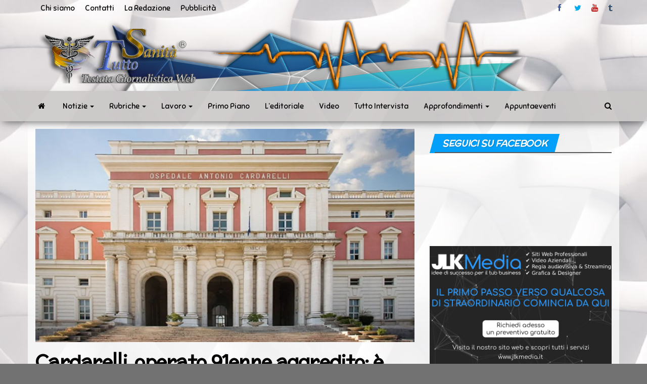

--- FILE ---
content_type: text/html; charset=UTF-8
request_url: https://www.tuttosanita.com/cardarelli-operato-91enne-aggredito-e-grave/
body_size: 53898
content:
<!DOCTYPE html>
<html lang="it-IT">
    <head>
        <meta http-equiv="content-type" content="text/html; charset=UTF-8" />
        <meta http-equiv="X-UA-Compatible" content="IE=edge">
        <meta name="viewport" content="width=device-width, initial-scale=1">
        <link rel="pingback" href="https://www.tuttosanita.com/xmlrpc.php" />
        <style id="kirki-css-vars">:root{}</style><meta name='robots' content='index, follow, max-image-preview:large, max-snippet:-1, max-video-preview:-1' />

	<!-- This site is optimized with the Yoast SEO plugin v21.8.1 - https://yoast.com/wordpress/plugins/seo/ -->
	<title>Cardarelli, operato 91enne aggredito: è grave - TuttoSanità</title>
	<meta name="description" content="TuttoSanità - Cardarelli, operato 91enne aggredito: è grave - NAPOLI" />
	<link rel="canonical" href="https://www.tuttosanita.com/cardarelli-operato-91enne-aggredito-e-grave/" />
	<meta property="og:locale" content="it_IT" />
	<meta property="og:type" content="article" />
	<meta property="og:title" content="Cardarelli, operato 91enne aggredito: è grave - TuttoSanità" />
	<meta property="og:description" content="TuttoSanità - Cardarelli, operato 91enne aggredito: è grave - NAPOLI" />
	<meta property="og:url" content="https://www.tuttosanita.com/cardarelli-operato-91enne-aggredito-e-grave/" />
	<meta property="og:site_name" content="TuttoSanità" />
	<meta property="article:publisher" content="https://www.facebook.com/tuttosanitaweb/" />
	<meta property="article:published_time" content="2024-05-02T16:45:09+00:00" />
	<meta property="article:modified_time" content="2024-05-02T16:42:38+00:00" />
	<meta property="og:image" content="https://i0.wp.com/www.tuttosanita.com/wp-content/uploads/2022/10/cardarelli-scaled.jpg?fit=1140%2C641&ssl=1" />
	<meta property="og:image:width" content="1140" />
	<meta property="og:image:height" content="641" />
	<meta property="og:image:type" content="image/jpeg" />
	<meta name="author" content="La Redazione" />
	<meta name="twitter:card" content="summary_large_image" />
	<meta name="twitter:creator" content="@tuttosanitaweb" />
	<meta name="twitter:site" content="@tuttosanitaweb" />
	<meta name="twitter:label1" content="Scritto da" />
	<meta name="twitter:data1" content="La Redazione" />
	<meta name="twitter:label2" content="Tempo di lettura stimato" />
	<meta name="twitter:data2" content="1 minuto" />
	<script type="application/ld+json" class="yoast-schema-graph">{"@context":"https://schema.org","@graph":[{"@type":"Article","@id":"https://www.tuttosanita.com/cardarelli-operato-91enne-aggredito-e-grave/#article","isPartOf":{"@id":"https://www.tuttosanita.com/cardarelli-operato-91enne-aggredito-e-grave/"},"author":{"name":"La Redazione","@id":"https://www.tuttosanita.com/#/schema/person/9e8a4d291d8067aec0fa8f19347aff73"},"headline":"Cardarelli, operato 91enne aggredito: è grave","datePublished":"2024-05-02T16:45:09+00:00","dateModified":"2024-05-02T16:42:38+00:00","mainEntityOfPage":{"@id":"https://www.tuttosanita.com/cardarelli-operato-91enne-aggredito-e-grave/"},"wordCount":121,"publisher":{"@id":"https://www.tuttosanita.com/#organization"},"image":{"@id":"https://www.tuttosanita.com/cardarelli-operato-91enne-aggredito-e-grave/#primaryimage"},"thumbnailUrl":"https://i0.wp.com/www.tuttosanita.com/wp-content/uploads/2022/10/cardarelli-scaled.jpg?fit=1140%2C641&ssl=1","keywords":["Anziano aggredito","cardarelli","operatio"],"articleSection":["NAPOLI","NOTIZIE"],"inLanguage":"it-IT"},{"@type":"WebPage","@id":"https://www.tuttosanita.com/cardarelli-operato-91enne-aggredito-e-grave/","url":"https://www.tuttosanita.com/cardarelli-operato-91enne-aggredito-e-grave/","name":"Cardarelli, operato 91enne aggredito: è grave - TuttoSanità","isPartOf":{"@id":"https://www.tuttosanita.com/#website"},"primaryImageOfPage":{"@id":"https://www.tuttosanita.com/cardarelli-operato-91enne-aggredito-e-grave/#primaryimage"},"image":{"@id":"https://www.tuttosanita.com/cardarelli-operato-91enne-aggredito-e-grave/#primaryimage"},"thumbnailUrl":"https://i0.wp.com/www.tuttosanita.com/wp-content/uploads/2022/10/cardarelli-scaled.jpg?fit=1140%2C641&ssl=1","datePublished":"2024-05-02T16:45:09+00:00","dateModified":"2024-05-02T16:42:38+00:00","description":"TuttoSanità - Cardarelli, operato 91enne aggredito: è grave - NAPOLI","breadcrumb":{"@id":"https://www.tuttosanita.com/cardarelli-operato-91enne-aggredito-e-grave/#breadcrumb"},"inLanguage":"it-IT","potentialAction":[{"@type":"ReadAction","target":["https://www.tuttosanita.com/cardarelli-operato-91enne-aggredito-e-grave/"]}]},{"@type":"ImageObject","inLanguage":"it-IT","@id":"https://www.tuttosanita.com/cardarelli-operato-91enne-aggredito-e-grave/#primaryimage","url":"https://i0.wp.com/www.tuttosanita.com/wp-content/uploads/2022/10/cardarelli-scaled.jpg?fit=1140%2C641&ssl=1","contentUrl":"https://i0.wp.com/www.tuttosanita.com/wp-content/uploads/2022/10/cardarelli-scaled.jpg?fit=1140%2C641&ssl=1","width":1140,"height":641},{"@type":"BreadcrumbList","@id":"https://www.tuttosanita.com/cardarelli-operato-91enne-aggredito-e-grave/#breadcrumb","itemListElement":[{"@type":"ListItem","position":1,"name":"Home","item":"https://www.tuttosanita.com/"},{"@type":"ListItem","position":2,"name":"Cardarelli, operato 91enne aggredito: è grave"}]},{"@type":"WebSite","@id":"https://www.tuttosanita.com/#website","url":"https://www.tuttosanita.com/","name":"TuttoSanità","description":"Sanità news in tempo reale","publisher":{"@id":"https://www.tuttosanita.com/#organization"},"potentialAction":[{"@type":"SearchAction","target":{"@type":"EntryPoint","urlTemplate":"https://www.tuttosanita.com/?s={search_term_string}"},"query-input":"required name=search_term_string"}],"inLanguage":"it-IT"},{"@type":"Organization","@id":"https://www.tuttosanita.com/#organization","name":"tuttosanità","url":"https://www.tuttosanita.com/","logo":{"@type":"ImageObject","inLanguage":"it-IT","@id":"https://www.tuttosanita.com/#/schema/logo/image/","url":"https://i0.wp.com/www.tuttosanita.com/wp-content/uploads/2018/10/Simbolo-tutto-sanità-grande.png?fit=499%2C485&ssl=1","contentUrl":"https://i0.wp.com/www.tuttosanita.com/wp-content/uploads/2018/10/Simbolo-tutto-sanità-grande.png?fit=499%2C485&ssl=1","width":499,"height":485,"caption":"tuttosanità"},"image":{"@id":"https://www.tuttosanita.com/#/schema/logo/image/"},"sameAs":["https://www.facebook.com/tuttosanitaweb/","https://twitter.com/tuttosanitaweb","https://www.youtube.com/channel/UCrmis4k5iHnbII0aSIQtqMQ?view_as=subscriber"]},{"@type":"Person","@id":"https://www.tuttosanita.com/#/schema/person/9e8a4d291d8067aec0fa8f19347aff73","name":"La Redazione","image":{"@type":"ImageObject","inLanguage":"it-IT","@id":"https://www.tuttosanita.com/#/schema/person/image/","url":"https://secure.gravatar.com/avatar/9f4ce24457508bdc6fe2930c200d9d78?s=96&d=mm&r=g","contentUrl":"https://secure.gravatar.com/avatar/9f4ce24457508bdc6fe2930c200d9d78?s=96&d=mm&r=g","caption":"La Redazione"},"description":"Ai lettori, che avranno la possibilità di intervenire, alle persone malate che potranno dire la loro senza censure, il giudizio finale sul raggiungimento dell’obiettivo previsto: raccontare la verità.","sameAs":["https://tuttosanita.com"],"url":"https://www.tuttosanita.com/author/la-redazione/"}]}</script>
	<!-- / Yoast SEO plugin. -->


<link rel='dns-prefetch' href='//secure.gravatar.com' />
<link rel='dns-prefetch' href='//stats.wp.com' />
<link rel='dns-prefetch' href='//fonts.googleapis.com' />
<link rel='dns-prefetch' href='//widgets.wp.com' />
<link rel='dns-prefetch' href='//s0.wp.com' />
<link rel='dns-prefetch' href='//0.gravatar.com' />
<link rel='dns-prefetch' href='//1.gravatar.com' />
<link rel='dns-prefetch' href='//2.gravatar.com' />
<link rel='dns-prefetch' href='//c0.wp.com' />
<link rel='dns-prefetch' href='//v0.wordpress.com' />
<link rel='dns-prefetch' href='//i0.wp.com' />
<link rel="alternate" type="application/rss+xml" title="TuttoSanità &raquo; Feed" href="https://www.tuttosanita.com/feed/" />
<link rel="alternate" type="application/rss+xml" title="TuttoSanità &raquo; Feed dei commenti" href="https://www.tuttosanita.com/comments/feed/" />
<link rel="alternate" type="application/rss+xml" title="TuttoSanità &raquo; Cardarelli, operato 91enne aggredito: è grave Feed dei commenti" href="https://www.tuttosanita.com/cardarelli-operato-91enne-aggredito-e-grave/feed/" />
		<!-- This site uses the Google Analytics by ExactMetrics plugin v8.3.2 - Using Analytics tracking - https://www.exactmetrics.com/ -->
							<script src="//www.googletagmanager.com/gtag/js?id=G-J3YWEW40WC"  data-cfasync="false" data-wpfc-render="false" type="text/javascript" async></script>
			<script data-cfasync="false" data-wpfc-render="false" type="text/javascript">
				var em_version = '8.3.2';
				var em_track_user = true;
				var em_no_track_reason = '';
								var ExactMetricsDefaultLocations = {"page_location":"https:\/\/www.tuttosanita.com\/cardarelli-operato-91enne-aggredito-e-grave\/"};
				if ( typeof ExactMetricsPrivacyGuardFilter === 'function' ) {
					var ExactMetricsLocations = (typeof ExactMetricsExcludeQuery === 'object') ? ExactMetricsPrivacyGuardFilter( ExactMetricsExcludeQuery ) : ExactMetricsPrivacyGuardFilter( ExactMetricsDefaultLocations );
				} else {
					var ExactMetricsLocations = (typeof ExactMetricsExcludeQuery === 'object') ? ExactMetricsExcludeQuery : ExactMetricsDefaultLocations;
				}

								var disableStrs = [
										'ga-disable-G-J3YWEW40WC',
									];

				/* Function to detect opted out users */
				function __gtagTrackerIsOptedOut() {
					for (var index = 0; index < disableStrs.length; index++) {
						if (document.cookie.indexOf(disableStrs[index] + '=true') > -1) {
							return true;
						}
					}

					return false;
				}

				/* Disable tracking if the opt-out cookie exists. */
				if (__gtagTrackerIsOptedOut()) {
					for (var index = 0; index < disableStrs.length; index++) {
						window[disableStrs[index]] = true;
					}
				}

				/* Opt-out function */
				function __gtagTrackerOptout() {
					for (var index = 0; index < disableStrs.length; index++) {
						document.cookie = disableStrs[index] + '=true; expires=Thu, 31 Dec 2099 23:59:59 UTC; path=/';
						window[disableStrs[index]] = true;
					}
				}

				if ('undefined' === typeof gaOptout) {
					function gaOptout() {
						__gtagTrackerOptout();
					}
				}
								window.dataLayer = window.dataLayer || [];

				window.ExactMetricsDualTracker = {
					helpers: {},
					trackers: {},
				};
				if (em_track_user) {
					function __gtagDataLayer() {
						dataLayer.push(arguments);
					}

					function __gtagTracker(type, name, parameters) {
						if (!parameters) {
							parameters = {};
						}

						if (parameters.send_to) {
							__gtagDataLayer.apply(null, arguments);
							return;
						}

						if (type === 'event') {
														parameters.send_to = exactmetrics_frontend.v4_id;
							var hookName = name;
							if (typeof parameters['event_category'] !== 'undefined') {
								hookName = parameters['event_category'] + ':' + name;
							}

							if (typeof ExactMetricsDualTracker.trackers[hookName] !== 'undefined') {
								ExactMetricsDualTracker.trackers[hookName](parameters);
							} else {
								__gtagDataLayer('event', name, parameters);
							}
							
						} else {
							__gtagDataLayer.apply(null, arguments);
						}
					}

					__gtagTracker('js', new Date());
					__gtagTracker('set', {
						'developer_id.dNDMyYj': true,
											});
					if ( ExactMetricsLocations.page_location ) {
						__gtagTracker('set', ExactMetricsLocations);
					}
										__gtagTracker('config', 'G-J3YWEW40WC', {"forceSSL":"true"} );
															window.gtag = __gtagTracker;										(function () {
						/* https://developers.google.com/analytics/devguides/collection/analyticsjs/ */
						/* ga and __gaTracker compatibility shim. */
						var noopfn = function () {
							return null;
						};
						var newtracker = function () {
							return new Tracker();
						};
						var Tracker = function () {
							return null;
						};
						var p = Tracker.prototype;
						p.get = noopfn;
						p.set = noopfn;
						p.send = function () {
							var args = Array.prototype.slice.call(arguments);
							args.unshift('send');
							__gaTracker.apply(null, args);
						};
						var __gaTracker = function () {
							var len = arguments.length;
							if (len === 0) {
								return;
							}
							var f = arguments[len - 1];
							if (typeof f !== 'object' || f === null || typeof f.hitCallback !== 'function') {
								if ('send' === arguments[0]) {
									var hitConverted, hitObject = false, action;
									if ('event' === arguments[1]) {
										if ('undefined' !== typeof arguments[3]) {
											hitObject = {
												'eventAction': arguments[3],
												'eventCategory': arguments[2],
												'eventLabel': arguments[4],
												'value': arguments[5] ? arguments[5] : 1,
											}
										}
									}
									if ('pageview' === arguments[1]) {
										if ('undefined' !== typeof arguments[2]) {
											hitObject = {
												'eventAction': 'page_view',
												'page_path': arguments[2],
											}
										}
									}
									if (typeof arguments[2] === 'object') {
										hitObject = arguments[2];
									}
									if (typeof arguments[5] === 'object') {
										Object.assign(hitObject, arguments[5]);
									}
									if ('undefined' !== typeof arguments[1].hitType) {
										hitObject = arguments[1];
										if ('pageview' === hitObject.hitType) {
											hitObject.eventAction = 'page_view';
										}
									}
									if (hitObject) {
										action = 'timing' === arguments[1].hitType ? 'timing_complete' : hitObject.eventAction;
										hitConverted = mapArgs(hitObject);
										__gtagTracker('event', action, hitConverted);
									}
								}
								return;
							}

							function mapArgs(args) {
								var arg, hit = {};
								var gaMap = {
									'eventCategory': 'event_category',
									'eventAction': 'event_action',
									'eventLabel': 'event_label',
									'eventValue': 'event_value',
									'nonInteraction': 'non_interaction',
									'timingCategory': 'event_category',
									'timingVar': 'name',
									'timingValue': 'value',
									'timingLabel': 'event_label',
									'page': 'page_path',
									'location': 'page_location',
									'title': 'page_title',
									'referrer' : 'page_referrer',
								};
								for (arg in args) {
																		if (!(!args.hasOwnProperty(arg) || !gaMap.hasOwnProperty(arg))) {
										hit[gaMap[arg]] = args[arg];
									} else {
										hit[arg] = args[arg];
									}
								}
								return hit;
							}

							try {
								f.hitCallback();
							} catch (ex) {
							}
						};
						__gaTracker.create = newtracker;
						__gaTracker.getByName = newtracker;
						__gaTracker.getAll = function () {
							return [];
						};
						__gaTracker.remove = noopfn;
						__gaTracker.loaded = true;
						window['__gaTracker'] = __gaTracker;
					})();
									} else {
										console.log("");
					(function () {
						function __gtagTracker() {
							return null;
						}

						window['__gtagTracker'] = __gtagTracker;
						window['gtag'] = __gtagTracker;
					})();
									}
			</script>
				<!-- / Google Analytics by ExactMetrics -->
		<script type="text/javascript">
window._wpemojiSettings = {"baseUrl":"https:\/\/s.w.org\/images\/core\/emoji\/14.0.0\/72x72\/","ext":".png","svgUrl":"https:\/\/s.w.org\/images\/core\/emoji\/14.0.0\/svg\/","svgExt":".svg","source":{"concatemoji":"https:\/\/www.tuttosanita.com\/wp-includes\/js\/wp-emoji-release.min.js?ver=6.2.8"}};
/*! This file is auto-generated */
!function(e,a,t){var n,r,o,i=a.createElement("canvas"),p=i.getContext&&i.getContext("2d");function s(e,t){p.clearRect(0,0,i.width,i.height),p.fillText(e,0,0);e=i.toDataURL();return p.clearRect(0,0,i.width,i.height),p.fillText(t,0,0),e===i.toDataURL()}function c(e){var t=a.createElement("script");t.src=e,t.defer=t.type="text/javascript",a.getElementsByTagName("head")[0].appendChild(t)}for(o=Array("flag","emoji"),t.supports={everything:!0,everythingExceptFlag:!0},r=0;r<o.length;r++)t.supports[o[r]]=function(e){if(p&&p.fillText)switch(p.textBaseline="top",p.font="600 32px Arial",e){case"flag":return s("\ud83c\udff3\ufe0f\u200d\u26a7\ufe0f","\ud83c\udff3\ufe0f\u200b\u26a7\ufe0f")?!1:!s("\ud83c\uddfa\ud83c\uddf3","\ud83c\uddfa\u200b\ud83c\uddf3")&&!s("\ud83c\udff4\udb40\udc67\udb40\udc62\udb40\udc65\udb40\udc6e\udb40\udc67\udb40\udc7f","\ud83c\udff4\u200b\udb40\udc67\u200b\udb40\udc62\u200b\udb40\udc65\u200b\udb40\udc6e\u200b\udb40\udc67\u200b\udb40\udc7f");case"emoji":return!s("\ud83e\udef1\ud83c\udffb\u200d\ud83e\udef2\ud83c\udfff","\ud83e\udef1\ud83c\udffb\u200b\ud83e\udef2\ud83c\udfff")}return!1}(o[r]),t.supports.everything=t.supports.everything&&t.supports[o[r]],"flag"!==o[r]&&(t.supports.everythingExceptFlag=t.supports.everythingExceptFlag&&t.supports[o[r]]);t.supports.everythingExceptFlag=t.supports.everythingExceptFlag&&!t.supports.flag,t.DOMReady=!1,t.readyCallback=function(){t.DOMReady=!0},t.supports.everything||(n=function(){t.readyCallback()},a.addEventListener?(a.addEventListener("DOMContentLoaded",n,!1),e.addEventListener("load",n,!1)):(e.attachEvent("onload",n),a.attachEvent("onreadystatechange",function(){"complete"===a.readyState&&t.readyCallback()})),(e=t.source||{}).concatemoji?c(e.concatemoji):e.wpemoji&&e.twemoji&&(c(e.twemoji),c(e.wpemoji)))}(window,document,window._wpemojiSettings);
</script>
<!-- www.tuttosanita.com is managing ads with Advanced Ads 2.0.16 – https://wpadvancedads.com/ --><script id="tutto-ready">
			window.advanced_ads_ready=function(e,a){a=a||"complete";var d=function(e){return"interactive"===a?"loading"!==e:"complete"===e};d(document.readyState)?e():document.addEventListener("readystatechange",(function(a){d(a.target.readyState)&&e()}),{once:"interactive"===a})},window.advanced_ads_ready_queue=window.advanced_ads_ready_queue||[];		</script>
		<style type="text/css">
img.wp-smiley,
img.emoji {
	display: inline !important;
	border: none !important;
	box-shadow: none !important;
	height: 1em !important;
	width: 1em !important;
	margin: 0 0.07em !important;
	vertical-align: -0.1em !important;
	background: none !important;
	padding: 0 !important;
}
</style>
	<link rel='stylesheet' id='wp-block-library-css' href='https://c0.wp.com/c/6.2.8/wp-includes/css/dist/block-library/style.min.css' type='text/css' media='all' />
<style id='wp-block-library-inline-css' type='text/css'>
.has-text-align-justify{text-align:justify;}
</style>
<link rel='stylesheet' id='mediaelement-css' href='https://c0.wp.com/c/6.2.8/wp-includes/js/mediaelement/mediaelementplayer-legacy.min.css' type='text/css' media='all' />
<link rel='stylesheet' id='wp-mediaelement-css' href='https://c0.wp.com/c/6.2.8/wp-includes/js/mediaelement/wp-mediaelement.min.css' type='text/css' media='all' />
<style id='pdfemb-pdf-embedder-viewer-style-inline-css' type='text/css'>
.wp-block-pdfemb-pdf-embedder-viewer{max-width:none}

</style>
<link rel='stylesheet' id='classic-theme-styles-css' href='https://c0.wp.com/c/6.2.8/wp-includes/css/classic-themes.min.css' type='text/css' media='all' />
<style id='global-styles-inline-css' type='text/css'>
body{--wp--preset--color--black: #000000;--wp--preset--color--cyan-bluish-gray: #abb8c3;--wp--preset--color--white: #ffffff;--wp--preset--color--pale-pink: #f78da7;--wp--preset--color--vivid-red: #cf2e2e;--wp--preset--color--luminous-vivid-orange: #ff6900;--wp--preset--color--luminous-vivid-amber: #fcb900;--wp--preset--color--light-green-cyan: #7bdcb5;--wp--preset--color--vivid-green-cyan: #00d084;--wp--preset--color--pale-cyan-blue: #8ed1fc;--wp--preset--color--vivid-cyan-blue: #0693e3;--wp--preset--color--vivid-purple: #9b51e0;--wp--preset--gradient--vivid-cyan-blue-to-vivid-purple: linear-gradient(135deg,rgba(6,147,227,1) 0%,rgb(155,81,224) 100%);--wp--preset--gradient--light-green-cyan-to-vivid-green-cyan: linear-gradient(135deg,rgb(122,220,180) 0%,rgb(0,208,130) 100%);--wp--preset--gradient--luminous-vivid-amber-to-luminous-vivid-orange: linear-gradient(135deg,rgba(252,185,0,1) 0%,rgba(255,105,0,1) 100%);--wp--preset--gradient--luminous-vivid-orange-to-vivid-red: linear-gradient(135deg,rgba(255,105,0,1) 0%,rgb(207,46,46) 100%);--wp--preset--gradient--very-light-gray-to-cyan-bluish-gray: linear-gradient(135deg,rgb(238,238,238) 0%,rgb(169,184,195) 100%);--wp--preset--gradient--cool-to-warm-spectrum: linear-gradient(135deg,rgb(74,234,220) 0%,rgb(151,120,209) 20%,rgb(207,42,186) 40%,rgb(238,44,130) 60%,rgb(251,105,98) 80%,rgb(254,248,76) 100%);--wp--preset--gradient--blush-light-purple: linear-gradient(135deg,rgb(255,206,236) 0%,rgb(152,150,240) 100%);--wp--preset--gradient--blush-bordeaux: linear-gradient(135deg,rgb(254,205,165) 0%,rgb(254,45,45) 50%,rgb(107,0,62) 100%);--wp--preset--gradient--luminous-dusk: linear-gradient(135deg,rgb(255,203,112) 0%,rgb(199,81,192) 50%,rgb(65,88,208) 100%);--wp--preset--gradient--pale-ocean: linear-gradient(135deg,rgb(255,245,203) 0%,rgb(182,227,212) 50%,rgb(51,167,181) 100%);--wp--preset--gradient--electric-grass: linear-gradient(135deg,rgb(202,248,128) 0%,rgb(113,206,126) 100%);--wp--preset--gradient--midnight: linear-gradient(135deg,rgb(2,3,129) 0%,rgb(40,116,252) 100%);--wp--preset--duotone--dark-grayscale: url('#wp-duotone-dark-grayscale');--wp--preset--duotone--grayscale: url('#wp-duotone-grayscale');--wp--preset--duotone--purple-yellow: url('#wp-duotone-purple-yellow');--wp--preset--duotone--blue-red: url('#wp-duotone-blue-red');--wp--preset--duotone--midnight: url('#wp-duotone-midnight');--wp--preset--duotone--magenta-yellow: url('#wp-duotone-magenta-yellow');--wp--preset--duotone--purple-green: url('#wp-duotone-purple-green');--wp--preset--duotone--blue-orange: url('#wp-duotone-blue-orange');--wp--preset--font-size--small: 13px;--wp--preset--font-size--medium: 20px;--wp--preset--font-size--large: 36px;--wp--preset--font-size--x-large: 42px;--wp--preset--spacing--20: 0.44rem;--wp--preset--spacing--30: 0.67rem;--wp--preset--spacing--40: 1rem;--wp--preset--spacing--50: 1.5rem;--wp--preset--spacing--60: 2.25rem;--wp--preset--spacing--70: 3.38rem;--wp--preset--spacing--80: 5.06rem;--wp--preset--shadow--natural: 6px 6px 9px rgba(0, 0, 0, 0.2);--wp--preset--shadow--deep: 12px 12px 50px rgba(0, 0, 0, 0.4);--wp--preset--shadow--sharp: 6px 6px 0px rgba(0, 0, 0, 0.2);--wp--preset--shadow--outlined: 6px 6px 0px -3px rgba(255, 255, 255, 1), 6px 6px rgba(0, 0, 0, 1);--wp--preset--shadow--crisp: 6px 6px 0px rgba(0, 0, 0, 1);}:where(.is-layout-flex){gap: 0.5em;}body .is-layout-flow > .alignleft{float: left;margin-inline-start: 0;margin-inline-end: 2em;}body .is-layout-flow > .alignright{float: right;margin-inline-start: 2em;margin-inline-end: 0;}body .is-layout-flow > .aligncenter{margin-left: auto !important;margin-right: auto !important;}body .is-layout-constrained > .alignleft{float: left;margin-inline-start: 0;margin-inline-end: 2em;}body .is-layout-constrained > .alignright{float: right;margin-inline-start: 2em;margin-inline-end: 0;}body .is-layout-constrained > .aligncenter{margin-left: auto !important;margin-right: auto !important;}body .is-layout-constrained > :where(:not(.alignleft):not(.alignright):not(.alignfull)){max-width: var(--wp--style--global--content-size);margin-left: auto !important;margin-right: auto !important;}body .is-layout-constrained > .alignwide{max-width: var(--wp--style--global--wide-size);}body .is-layout-flex{display: flex;}body .is-layout-flex{flex-wrap: wrap;align-items: center;}body .is-layout-flex > *{margin: 0;}:where(.wp-block-columns.is-layout-flex){gap: 2em;}.has-black-color{color: var(--wp--preset--color--black) !important;}.has-cyan-bluish-gray-color{color: var(--wp--preset--color--cyan-bluish-gray) !important;}.has-white-color{color: var(--wp--preset--color--white) !important;}.has-pale-pink-color{color: var(--wp--preset--color--pale-pink) !important;}.has-vivid-red-color{color: var(--wp--preset--color--vivid-red) !important;}.has-luminous-vivid-orange-color{color: var(--wp--preset--color--luminous-vivid-orange) !important;}.has-luminous-vivid-amber-color{color: var(--wp--preset--color--luminous-vivid-amber) !important;}.has-light-green-cyan-color{color: var(--wp--preset--color--light-green-cyan) !important;}.has-vivid-green-cyan-color{color: var(--wp--preset--color--vivid-green-cyan) !important;}.has-pale-cyan-blue-color{color: var(--wp--preset--color--pale-cyan-blue) !important;}.has-vivid-cyan-blue-color{color: var(--wp--preset--color--vivid-cyan-blue) !important;}.has-vivid-purple-color{color: var(--wp--preset--color--vivid-purple) !important;}.has-black-background-color{background-color: var(--wp--preset--color--black) !important;}.has-cyan-bluish-gray-background-color{background-color: var(--wp--preset--color--cyan-bluish-gray) !important;}.has-white-background-color{background-color: var(--wp--preset--color--white) !important;}.has-pale-pink-background-color{background-color: var(--wp--preset--color--pale-pink) !important;}.has-vivid-red-background-color{background-color: var(--wp--preset--color--vivid-red) !important;}.has-luminous-vivid-orange-background-color{background-color: var(--wp--preset--color--luminous-vivid-orange) !important;}.has-luminous-vivid-amber-background-color{background-color: var(--wp--preset--color--luminous-vivid-amber) !important;}.has-light-green-cyan-background-color{background-color: var(--wp--preset--color--light-green-cyan) !important;}.has-vivid-green-cyan-background-color{background-color: var(--wp--preset--color--vivid-green-cyan) !important;}.has-pale-cyan-blue-background-color{background-color: var(--wp--preset--color--pale-cyan-blue) !important;}.has-vivid-cyan-blue-background-color{background-color: var(--wp--preset--color--vivid-cyan-blue) !important;}.has-vivid-purple-background-color{background-color: var(--wp--preset--color--vivid-purple) !important;}.has-black-border-color{border-color: var(--wp--preset--color--black) !important;}.has-cyan-bluish-gray-border-color{border-color: var(--wp--preset--color--cyan-bluish-gray) !important;}.has-white-border-color{border-color: var(--wp--preset--color--white) !important;}.has-pale-pink-border-color{border-color: var(--wp--preset--color--pale-pink) !important;}.has-vivid-red-border-color{border-color: var(--wp--preset--color--vivid-red) !important;}.has-luminous-vivid-orange-border-color{border-color: var(--wp--preset--color--luminous-vivid-orange) !important;}.has-luminous-vivid-amber-border-color{border-color: var(--wp--preset--color--luminous-vivid-amber) !important;}.has-light-green-cyan-border-color{border-color: var(--wp--preset--color--light-green-cyan) !important;}.has-vivid-green-cyan-border-color{border-color: var(--wp--preset--color--vivid-green-cyan) !important;}.has-pale-cyan-blue-border-color{border-color: var(--wp--preset--color--pale-cyan-blue) !important;}.has-vivid-cyan-blue-border-color{border-color: var(--wp--preset--color--vivid-cyan-blue) !important;}.has-vivid-purple-border-color{border-color: var(--wp--preset--color--vivid-purple) !important;}.has-vivid-cyan-blue-to-vivid-purple-gradient-background{background: var(--wp--preset--gradient--vivid-cyan-blue-to-vivid-purple) !important;}.has-light-green-cyan-to-vivid-green-cyan-gradient-background{background: var(--wp--preset--gradient--light-green-cyan-to-vivid-green-cyan) !important;}.has-luminous-vivid-amber-to-luminous-vivid-orange-gradient-background{background: var(--wp--preset--gradient--luminous-vivid-amber-to-luminous-vivid-orange) !important;}.has-luminous-vivid-orange-to-vivid-red-gradient-background{background: var(--wp--preset--gradient--luminous-vivid-orange-to-vivid-red) !important;}.has-very-light-gray-to-cyan-bluish-gray-gradient-background{background: var(--wp--preset--gradient--very-light-gray-to-cyan-bluish-gray) !important;}.has-cool-to-warm-spectrum-gradient-background{background: var(--wp--preset--gradient--cool-to-warm-spectrum) !important;}.has-blush-light-purple-gradient-background{background: var(--wp--preset--gradient--blush-light-purple) !important;}.has-blush-bordeaux-gradient-background{background: var(--wp--preset--gradient--blush-bordeaux) !important;}.has-luminous-dusk-gradient-background{background: var(--wp--preset--gradient--luminous-dusk) !important;}.has-pale-ocean-gradient-background{background: var(--wp--preset--gradient--pale-ocean) !important;}.has-electric-grass-gradient-background{background: var(--wp--preset--gradient--electric-grass) !important;}.has-midnight-gradient-background{background: var(--wp--preset--gradient--midnight) !important;}.has-small-font-size{font-size: var(--wp--preset--font-size--small) !important;}.has-medium-font-size{font-size: var(--wp--preset--font-size--medium) !important;}.has-large-font-size{font-size: var(--wp--preset--font-size--large) !important;}.has-x-large-font-size{font-size: var(--wp--preset--font-size--x-large) !important;}
.wp-block-navigation a:where(:not(.wp-element-button)){color: inherit;}
:where(.wp-block-columns.is-layout-flex){gap: 2em;}
.wp-block-pullquote{font-size: 1.5em;line-height: 1.6;}
</style>
<link rel='stylesheet' id='contact-form-7-css' href='https://www.tuttosanita.com/wp-content/plugins/contact-form-7/includes/css/styles.css?ver=5.8.7' type='text/css' media='all' />
<link rel='stylesheet' id='envo-magazine-pro-css-css' href='https://www.tuttosanita.com/wp-content/plugins/envo-magazine-pro/css/style.css?ver=1.5.2' type='text/css' media='all' />
<link rel='stylesheet' id='gdpr-css' href='https://www.tuttosanita.com/wp-content/plugins/gdpr/dist/css/public.css?ver=2.1.2' type='text/css' media='all' />
<link rel='stylesheet' id='bootstrap-css' href='https://www.tuttosanita.com/wp-content/themes/envo-magazine/css/bootstrap.css?ver=3.3.7' type='text/css' media='all' />
<link rel='stylesheet' id='envo-magazine-stylesheet-css' href='https://www.tuttosanita.com/wp-content/themes/envo-magazine/style.css?ver=1.3.12' type='text/css' media='all' />
<link rel='stylesheet' id='font-awesome-css' href='https://www.tuttosanita.com/wp-content/plugins/elementor/assets/lib/font-awesome/css/font-awesome.min.css?ver=4.7.0' type='text/css' media='all' />
<link rel='stylesheet' id='forget-about-shortcode-buttons-css' href='https://www.tuttosanita.com/wp-content/plugins/forget-about-shortcode-buttons/public/css/button-styles.css?ver=2.1.3' type='text/css' media='all' />
<link rel='stylesheet' id='kirki-styles-envo_magazine_pro-css' href='https://www.tuttosanita.com/wp-content/plugins/envo-magazine-pro/include/assets/css/kirki-styles.css?ver=3.0.33' type='text/css' media='all' />
<style id='kirki-styles-envo_magazine_pro-inline-css' type='text/css'>
.site-heading .site-title a, site-heading .site-title a:hover{font-family:Sniglet, "Comic Sans MS", cursive, sans-serif;font-size:13px;font-weight:400;letter-spacing:0px;text-transform:none;color:#000000;}.site-heading p.site-description{font-family:Sniglet, "Comic Sans MS", cursive, sans-serif;font-size:13px;font-weight:400;letter-spacing:0px;text-transform:none;color:#fb8302;}.site-header{background-color:rgba(0,0,0,0);}#site-navigation, #site-navigation .dropdown-menu, #site-navigation.shrink, .transparent-header #site-navigation.shrink{background-color:rgba(203,199,199,0.87);}#site-navigation, #site-navigation .navbar-nav > li > a, #site-navigation .dropdown-menu > li > a{font-family:Sniglet, "Comic Sans MS", cursive, sans-serif;font-size:15px;font-weight:400;letter-spacing:px;text-transform:none;color:#000000;}.navbar li.fa:before{color:#000000;}#site-navigation li a:before, .nav > li.active > a:after, .current-page-parent:after{background-color:#000000;}#site-navigation .navbar-nav > li > a:hover, #site-navigation .dropdown-menu > li > a:hover, #site-navigation .navbar-nav li:hover.fa:before{color:#fb8302;}#site-navigation .navbar-nav > li > a:hover, #site-navigation .dropdown-menu > li > a:hover, #site-navigation .navbar-nav li.home-icon.front_page_on:hover:before{background-color:rgba(0,0,0,0);}#site-navigation .navbar-nav > li.active > a, #site-navigation .dropdown-menu > .active > a, .home-icon.front_page_on i, #site-navigation .active.fa:before{color:#ffffff;}#site-navigation .navbar-nav > li.active > a, #site-navigation .dropdown-menu > .active > a, li.home-icon.front_page_on, li.home-icon.front_page_on:before{background-color:#02a0fb;}#top-navigation, #top-navigation .dropdown-menu, #top-navigation .navbar-nav > li > a, #top-navigation .dropdown-menu > li > a, #top-navigation .nav .open > a{background-color:rgba(217,216,216,0);}#top-navigation, #top-navigation .navbar-nav > li > a, #top-navigation .dropdown-menu > li > a, #top-navigation .nav .open > a{font-family:Sniglet, "Comic Sans MS", cursive, sans-serif;font-size:15px;font-weight:400;letter-spacing:0px;text-transform:none;color:#000000;}#top-navigation li a:before, #top-navigation > li.active > a:after, #top-navigation .current-menu-item a:after{background-color:#000000;}#top-navigation.navbar li.fa:before{color:#000000;}#top-navigation .navbar-nav > li > a:hover, #top-navigation .dropdown-menu > li > a:hover, #top-navigation .navbar-nav > li > a:hover, #top-navigation .dropdown-menu > li > a:hover, #top-navigation.navbar li.fa:hover:before{color:#fb8302!important;}#top-navigation .navbar-nav > li > a:hover, #top-navigation .dropdown-menu > li > a:hover, #top-navigation .navbar-nav > li > a:hover, #top-navigation .dropdown-menu > li > a:hover{background-color:rgba(0,0,0,0)!important;}#top-navigation .navbar-nav > li.active > a, #top-navigation .dropdown-menu > .active > a{color:#1e73be;background-color:#02a0fb;}.main-container, #breadcrumbs, .ad-after-menu, #slidebox{background-color:rgba(255,255,255,0.72);}.split-slider{border-left-color:rgba(255,255,255,0.72);}.rtl .split-slider{border-right-color:rgba(255,255,255,0.72);}a, .woocommerce .woocommerce-breadcrumb a, .author-meta a, .tags-links a, nav.navigation.pagination .nav-links a, nav.navigation.pagination .current{color:#000;}a:hover, .woocommerce .woocommerce-breadcrumb a:hover, .tags-links a:hover{color:#000;}#searchsubmit, .btn-default, input[type="submit"], input#submit, input#submit:hover, button, a.comment-reply-link, .btn-default:hover, input[type="submit"]:hover, button:hover, a.comment-reply-link:hover{color:#ffffff;}body, .woocommerce .woocommerce-breadcrumb{font-family:Roboto, Helvetica, Arial, sans-serif;font-size:14px;font-weight:400;letter-spacing:0px;line-height:1.6;color:#000000;}.page-header, .page-header a, h1.single-title, h1, h2, h3, h4, h5, h6{font-family:McLaren, "Comic Sans MS", cursive, sans-serif;color:#000000;}.widget-title h3, .widget ul.tabs_login li a{color:#ffffff;}.widget-title h3:before, .nav > li > a:before, nav.navigation.pagination .current:before, .widget ul.tabs_login li a:before{background-color:#02a0fb;}nav.navigation.pagination .current:before{border-color:#02a0fb;}.section-title a{color:#ffffff;}.section-title:after, .section-title a:after, .widget-title:after{background-color:#595959;}.posted-date, .cat-links span, .tags-links span{color:#000000;}.posted-date:before, .cat-links span:before, .tags-links span:before{background-color:#fb8302;}.comments-meta a, .comments-meta, .cat-links a, .split-images .comments-meta a{color:#000000;}.comments-meta:before, .cat-links a:before{background-color:#02a0fb;}.news-item h2 a, .newsticker-inner a{font-family:McLaren, "Comic Sans MS", cursive, sans-serif;color:#0087cc;}.widget, .post-excerpt{font-family:McLaren, "Comic Sans MS", cursive, sans-serif;font-size:16px;font-weight:400;letter-spacing:0px;line-height:1.6;color:#000000;}#content-footer-section .widget{font-family:Sniglet, "Comic Sans MS", cursive, sans-serif;font-size:20px;font-weight:400;letter-spacing:0px;text-transform:none;color:#ffffff;}#content-footer-section{background-color:rgba(2,160,251,0.81);}#content-footer-section a{color:#ffffff;}#content-footer-section a:hover{color:#fb8302;}.footer-credits{background-color:#1e1e1e;}.footer-credits, .footer-credits-text{color:#ffffff;}.footer-credits a{color:#02a0fb;}.footer-credits a:hover{color:#02a0fb;}.site-heading{padding-top:10px;}.posted-date{display:inline;}.comments-meta{display:none;}.author-meta{display:inline-block;}@media (max-width: 767px){#site-navigation .navbar-nav a, .openNav .menu-container{background-color:rgba(203,199,199,0.87);}#site-navigation .navbar-nav a:hover{color:#fb8302!important;background-color:rgba(0,0,0,0)!important;}#site-navigation .navbar-nav .active a{color:#ffffff!important;background-color:#02a0fb!important;}}@media (min-width: 1480px){.envo-mag-content-1440 .container{width:1280px;}}@media (min-width: 1320px){.envo-mag-content-1280 .container{width:1280px;}}@media (min-width: 1200px){.envo-mag-content-1170 .container{width:1280px;}.envo-mag-content-1024 .container{width:1280px;}.envo-mag-content-980 .container{width:1280px;}}@media (min-width: 992px){.widget.col-md-3{width:25%;}}

		
			input:focus, select:focus, button:focus { outline: 0 none; border-color: #000; box-shadow: 0 0 5px #000; }
		
    .btn-default, input[type="submit"], input#submit, input#submit:hover, button, a.comment-reply-link, .btn-default:hover, input[type="submit"]:hover, button:hover, a.comment-reply-link:hover { 
			background: linear-gradient(90deg, #02a0fb, #02a0fb); 
			background: -webkit-linear-gradient(left, #02a0fb, #02a0fb);
		}
		.open-panel span { 
			background: #000000;
		}
		
			#top-navigation .navbar-toggle .icon-bar { background-color: #000000; }
			#top-navigation .navbar-toggle { border-color: #000000; }
		
	
</style>
<link rel='stylesheet' id='social-logos-css' href='https://c0.wp.com/p/jetpack/12.7.2/_inc/social-logos/social-logos.min.css' type='text/css' media='all' />
<link rel='stylesheet' id='jetpack_css-css' href='https://c0.wp.com/p/jetpack/12.7.2/css/jetpack.css' type='text/css' media='all' />
<script type='text/javascript' src='https://c0.wp.com/c/6.2.8/wp-includes/js/jquery/jquery.min.js' id='jquery-core-js'></script>
<script type='text/javascript' src='https://c0.wp.com/c/6.2.8/wp-includes/js/jquery/jquery-migrate.min.js' id='jquery-migrate-js'></script>
<script type='text/javascript' src='https://www.tuttosanita.com/wp-content/plugins/dropdown-menu-widget/scripts/include.js?ver=6.2.8' id='dropdown-ie-support-js'></script>
<script type='text/javascript' id='jetpack_related-posts-js-extra'>
/* <![CDATA[ */
var related_posts_js_options = {"post_heading":"h4"};
/* ]]> */
</script>
<script type='text/javascript' src='https://c0.wp.com/p/jetpack/12.7.2/_inc/build/related-posts/related-posts.min.js' id='jetpack_related-posts-js'></script>
<script type='text/javascript' src='https://www.tuttosanita.com/wp-content/plugins/google-analytics-dashboard-for-wp/assets/js/frontend-gtag.min.js?ver=8.3.2' id='exactmetrics-frontend-script-js'></script>
<script data-cfasync="false" data-wpfc-render="false" type="text/javascript" id='exactmetrics-frontend-script-js-extra'>/* <![CDATA[ */
var exactmetrics_frontend = {"js_events_tracking":"true","download_extensions":"zip,mp3,mpeg,pdf,docx,pptx,xlsx,rar","inbound_paths":"[{\"path\":\"\\\/go\\\/\",\"label\":\"affiliate\"},{\"path\":\"\\\/recommend\\\/\",\"label\":\"affiliate\"}]","home_url":"https:\/\/www.tuttosanita.com","hash_tracking":"false","v4_id":"G-J3YWEW40WC"};/* ]]> */
</script>
<script type='text/javascript' id='gdpr-js-extra'>
/* <![CDATA[ */
var GDPR = {"ajaxurl":"https:\/\/www.tuttosanita.com\/wp-admin\/admin-ajax.php","logouturl":"","i18n":{"aborting":"Aborting","logging_out":"You are being logged out.","continue":"Continue","cancel":"Cancel","ok":"OK","close_account":"Close your account?","close_account_warning":"Your account will be closed and all data will be permanently deleted and cannot be recovered. Are you sure?","are_you_sure":"Are you sure?","policy_disagree":"By disagreeing you will no longer have access to our site and will be logged out."},"is_user_logged_in":"","refresh":"1"};
/* ]]> */
</script>
<script type='text/javascript' src='https://www.tuttosanita.com/wp-content/plugins/gdpr/dist/js/public.js?ver=2.1.2' id='gdpr-js'></script>
<link rel="https://api.w.org/" href="https://www.tuttosanita.com/wp-json/" /><link rel="alternate" type="application/json" href="https://www.tuttosanita.com/wp-json/wp/v2/posts/81295" /><link rel="EditURI" type="application/rsd+xml" title="RSD" href="https://www.tuttosanita.com/xmlrpc.php?rsd" />
<link rel="wlwmanifest" type="application/wlwmanifest+xml" href="https://www.tuttosanita.com/wp-includes/wlwmanifest.xml" />
<meta name="generator" content="WordPress 6.2.8" />
<link rel='shortlink' href='https://wp.me/paXkHZ-l9d' />
<link rel="alternate" type="application/json+oembed" href="https://www.tuttosanita.com/wp-json/oembed/1.0/embed?url=https%3A%2F%2Fwww.tuttosanita.com%2Fcardarelli-operato-91enne-aggredito-e-grave%2F" />
<link rel="alternate" type="text/xml+oembed" href="https://www.tuttosanita.com/wp-json/oembed/1.0/embed?url=https%3A%2F%2Fwww.tuttosanita.com%2Fcardarelli-operato-91enne-aggredito-e-grave%2F&#038;format=xml" />
<script async src="//pagead2.googlesyndication.com/pagead/js/adsbygoogle.js"></script>
<script>
     (adsbygoogle = window.adsbygoogle || []).push({
          google_ad_client: "ca-pub-1523257951400805",
          enable_page_level_ads: true
     });
</script>
<script async custom-element="amp-auto-ads"
        src="https://cdn.ampproject.org/v0/amp-auto-ads-0.1.js">
</script>	<style>img#wpstats{display:none}</style>
		<meta name="generator" content="Elementor 3.23.4; features: additional_custom_breakpoints, e_lazyload; settings: css_print_method-external, google_font-enabled, font_display-auto">


<!-- Dropdown Menu Widget Styles by shailan (https://metinsaylan.com) v1.9.7 on wp6.2.8 -->
<link rel="stylesheet" href="https://www.tuttosanita.com/wp-content/plugins/dropdown-menu-widget/css/shailan-dropdown.min.css" type="text/css" />
<style type="text/css" media="all">
	ul.dropdown { white-space: nowrap; }
	/** Show submenus */
	ul.dropdown li:hover > ul, ul.dropdown li.hover ul{ display: block; }

	/** Show current submenu */
	ul.dropdown li.hover ul, ul.dropdown ul li.hover ul, ul.dropdown ul ul li.hover ul, ul.dropdown ul ul ul li.hover ul, ul.dropdown ul ul ul ul li.hover ul , ul.dropdown li:hover ul, ul.dropdown ul li:hover ul, ul.dropdown ul ul li:hover ul, ul.dropdown ul ul ul li:hover ul, ul.dropdown ul ul ul ul li:hover ul { display: block; }

			
ul.dropdown li.parent>a{
	padding-right:25px;
}
ul.dropdown li.parent>a:after{
	content:""; position:absolute; top: 45%; right:6px;width:0;height:0;
	border-top:4px solid #fb8302;border-right:4px solid transparent;border-left:4px solid transparent }
ul.dropdown li.parent:hover>a:after{
	content:"";position:absolute; top: 45%; right:6px; width:0; height:0;
	border-top:4px solid #fb8302;border-right:4px solid transparent;border-left:4px solid transparent }
ul.dropdown li li.parent>a:after{
	content:"";position:absolute;top: 40%; right:5px;width:0;height:0;
	border-left:4px solid #fb8302;border-top:4px solid transparent;border-bottom:4px solid transparent }
ul.dropdown li li.parent:hover>a:after{
	content:"";position:absolute;top: 40%; right:5px;width:0;height:0;
	border-left:4px solid #fb8302;border-top:4px solid transparent;border-bottom:4px solid transparent }

 
</style>
<!-- /Dropdown Menu Widget Styles -->

       <meta name="onesignal" content="wordpress-plugin"/>
            <script>

      window.OneSignalDeferred = window.OneSignalDeferred || [];

      OneSignalDeferred.push(function(OneSignal) {
        var oneSignal_options = {};
        window._oneSignalInitOptions = oneSignal_options;

        oneSignal_options['serviceWorkerParam'] = { scope: '/' };
oneSignal_options['serviceWorkerPath'] = 'OneSignalSDKWorker.js.php';

        OneSignal.Notifications.setDefaultUrl("https://www.tuttosanita.com");

        oneSignal_options['wordpress'] = true;
oneSignal_options['appId'] = '65056f96-5fce-4962-83d6-cc8e3d42b0c3';
oneSignal_options['allowLocalhostAsSecureOrigin'] = true;
oneSignal_options['welcomeNotification'] = { };
oneSignal_options['welcomeNotification']['title'] = "GRAZIE!";
oneSignal_options['welcomeNotification']['message'] = "CONGRATULAZIONI! RICEVERAI UNA NOTIFICA AD OGNI NUOVO ARTICOLO";
oneSignal_options['path'] = "https://www.tuttosanita.com/wp-content/plugins/onesignal-free-web-push-notifications/sdk_files/";
oneSignal_options['safari_web_id'] = "https://tuttosanita.com/index.php";
oneSignal_options['persistNotification'] = false;
oneSignal_options['promptOptions'] = { };
oneSignal_options['promptOptions']['actionMessage'] = "Vuoi ricevere tutte le ultime notizie in tempo reale?";
oneSignal_options['promptOptions']['exampleNotificationTitleDesktop'] = "Ultima Notizia";
oneSignal_options['promptOptions']['exampleNotificationMessageDesktop'] = "Ultima Notizia";
oneSignal_options['promptOptions']['exampleNotificationTitleMobile'] = "Ultima Notizia";
oneSignal_options['promptOptions']['exampleNotificationMessageMobile'] = "Ultima Notizia";
oneSignal_options['promptOptions']['exampleNotificationCaption'] = "Ultima Notizia";
oneSignal_options['promptOptions']['acceptButtonText'] = "SI";
oneSignal_options['promptOptions']['cancelButtonText'] = "NO";
oneSignal_options['promptOptions']['siteName'] = "https://tuttosanita.com/index.php";
oneSignal_options['promptOptions']['autoAcceptTitle'] = "iscriviti";
oneSignal_options['notifyButton'] = { };
oneSignal_options['notifyButton']['enable'] = true;
oneSignal_options['notifyButton']['position'] = 'bottom-right';
oneSignal_options['notifyButton']['theme'] = 'default';
oneSignal_options['notifyButton']['size'] = 'small';
oneSignal_options['notifyButton']['showCredit'] = true;
oneSignal_options['notifyButton']['text'] = {};
oneSignal_options['notifyButton']['text']['tip.state.unsubscribed'] = 'Notifica notizie in tempo reale';
oneSignal_options['notifyButton']['text']['tip.state.subscribed'] = 'Vuoi ricevere tutte le ultime notizie in tempo reale?';
oneSignal_options['notifyButton']['text']['tip.state.blocked'] = 'Stai bloccando le notifiche';
oneSignal_options['notifyButton']['text']['message.action.subscribed'] = 'Grazie per esserti iscritto';
oneSignal_options['notifyButton']['text']['message.action.resubscribed'] = 'CONGRATULAZIONI! RICEVERAI UNA NOTIFICA AD OGNI NUOVO ARTICOLO';
oneSignal_options['notifyButton']['text']['message.action.unsubscribed'] = 'CONGRATULAZIONI! RICEVERAI UNA NOTIFICA AD OGNI NUOVO ARTICOLO';
oneSignal_options['notifyButton']['text']['dialog.main.button.subscribe'] = 'ACCETTO';
oneSignal_options['notifyButton']['text']['dialog.main.button.unsubscribe'] = 'NON ACCETTO';
oneSignal_options['notifyButton']['text']['dialog.blocked.title'] = 'CONGRATULAZIONI! RICEVERAI UNA NOTIFICA AD OGNI NUOVO ARTICOLO';
oneSignal_options['notifyButton']['text']['dialog.blocked.message'] = 'CONGRATULAZIONI! RICEVERAI UNA NOTIFICA AD OGNI NUOVO ARTICOLO';
oneSignal_options['notifyButton']['colors'] = {};
oneSignal_options['notifyButton']['offset'] = {};
              OneSignal.init(window._oneSignalInitOptions);
              OneSignal.Slidedown.promptPush()      });

      function documentInitOneSignal() {
        var oneSignal_elements = document.getElementsByClassName("OneSignal-prompt");

        var oneSignalLinkClickHandler = function(event) { OneSignal.Notifications.requestPermission(); event.preventDefault(); };        for(var i = 0; i < oneSignal_elements.length; i++)
          oneSignal_elements[i].addEventListener('click', oneSignalLinkClickHandler, false);
      }

      if (document.readyState === 'complete') {
           documentInitOneSignal();
      }
      else {
           window.addEventListener("load", function(event){
               documentInitOneSignal();
          });
      }
    </script>
			<style>
				.e-con.e-parent:nth-of-type(n+4):not(.e-lazyloaded):not(.e-no-lazyload),
				.e-con.e-parent:nth-of-type(n+4):not(.e-lazyloaded):not(.e-no-lazyload) * {
					background-image: none !important;
				}
				@media screen and (max-height: 1024px) {
					.e-con.e-parent:nth-of-type(n+3):not(.e-lazyloaded):not(.e-no-lazyload),
					.e-con.e-parent:nth-of-type(n+3):not(.e-lazyloaded):not(.e-no-lazyload) * {
						background-image: none !important;
					}
				}
				@media screen and (max-height: 640px) {
					.e-con.e-parent:nth-of-type(n+2):not(.e-lazyloaded):not(.e-no-lazyload),
					.e-con.e-parent:nth-of-type(n+2):not(.e-lazyloaded):not(.e-no-lazyload) * {
						background-image: none !important;
					}
				}
			</style>
				<style type="text/css" id="envo-magazine-header-css">
			.site-header {
			background-image: url(https://tuttosanita.com/wp-content/uploads/2019/01/cropped-uffd2019.png);
			background-repeat: no-repeat;
			background-position: 50% 50%;
			-webkit-background-size: cover;
			-moz-background-size:    cover;
			-o-background-size:      cover;
			background-size:         cover;
		}
		.site-title a, .site-title, .site-description {
			color: #blank;
		}
				.site-title,
		.site-description {
			position: absolute;
			clip: rect(1px, 1px, 1px, 1px);
		}
		
	</style>
	<style type="text/css" id="custom-background-css">
body.custom-background { background-color: #727272; background-image: url("https://tuttosanita.com/wp-content/uploads/2019/09/White_Texture_Pattern_Abstract_4K_Wallpaper.jpg"); background-position: center center; background-size: cover; background-repeat: no-repeat; background-attachment: fixed; }
</style>
				<style type="text/css">
				/* If html does not have either class, do not show lazy loaded images. */
				html:not( .jetpack-lazy-images-js-enabled ):not( .js ) .jetpack-lazy-image {
					display: none;
				}
			</style>
			<script>
				document.documentElement.classList.add(
					'jetpack-lazy-images-js-enabled'
				);
			</script>
		<link rel="icon" href="https://i0.wp.com/www.tuttosanita.com/wp-content/uploads/2018/10/cropped-Simbolo-tutto-sanità-piccolo.png?fit=32%2C32&#038;ssl=1" sizes="32x32" />
<link rel="icon" href="https://i0.wp.com/www.tuttosanita.com/wp-content/uploads/2018/10/cropped-Simbolo-tutto-sanità-piccolo.png?fit=192%2C192&#038;ssl=1" sizes="192x192" />
<link rel="apple-touch-icon" href="https://i0.wp.com/www.tuttosanita.com/wp-content/uploads/2018/10/cropped-Simbolo-tutto-sanità-piccolo.png?fit=180%2C180&#038;ssl=1" />
<meta name="msapplication-TileImage" content="https://i0.wp.com/www.tuttosanita.com/wp-content/uploads/2018/10/cropped-Simbolo-tutto-sanità-piccolo.png?fit=270%2C270&#038;ssl=1" />
    </head>
    <body id="blog" class="post-template-default single single-post postid-81295 single-format-standard custom-background wp-custom-logo envo-mag-header-left envo-mag-content-1280 envo-mag-date-inline elementor-default elementor-kit-24218">
        <a class="skip-link screen-reader-text" href="#site-content">Vai al contenuto</a><svg xmlns="http://www.w3.org/2000/svg" viewBox="0 0 0 0" width="0" height="0" focusable="false" role="none" style="visibility: hidden; position: absolute; left: -9999px; overflow: hidden;" ><defs><filter id="wp-duotone-dark-grayscale"><feColorMatrix color-interpolation-filters="sRGB" type="matrix" values=" .299 .587 .114 0 0 .299 .587 .114 0 0 .299 .587 .114 0 0 .299 .587 .114 0 0 " /><feComponentTransfer color-interpolation-filters="sRGB" ><feFuncR type="table" tableValues="0 0.49803921568627" /><feFuncG type="table" tableValues="0 0.49803921568627" /><feFuncB type="table" tableValues="0 0.49803921568627" /><feFuncA type="table" tableValues="1 1" /></feComponentTransfer><feComposite in2="SourceGraphic" operator="in" /></filter></defs></svg><svg xmlns="http://www.w3.org/2000/svg" viewBox="0 0 0 0" width="0" height="0" focusable="false" role="none" style="visibility: hidden; position: absolute; left: -9999px; overflow: hidden;" ><defs><filter id="wp-duotone-grayscale"><feColorMatrix color-interpolation-filters="sRGB" type="matrix" values=" .299 .587 .114 0 0 .299 .587 .114 0 0 .299 .587 .114 0 0 .299 .587 .114 0 0 " /><feComponentTransfer color-interpolation-filters="sRGB" ><feFuncR type="table" tableValues="0 1" /><feFuncG type="table" tableValues="0 1" /><feFuncB type="table" tableValues="0 1" /><feFuncA type="table" tableValues="1 1" /></feComponentTransfer><feComposite in2="SourceGraphic" operator="in" /></filter></defs></svg><svg xmlns="http://www.w3.org/2000/svg" viewBox="0 0 0 0" width="0" height="0" focusable="false" role="none" style="visibility: hidden; position: absolute; left: -9999px; overflow: hidden;" ><defs><filter id="wp-duotone-purple-yellow"><feColorMatrix color-interpolation-filters="sRGB" type="matrix" values=" .299 .587 .114 0 0 .299 .587 .114 0 0 .299 .587 .114 0 0 .299 .587 .114 0 0 " /><feComponentTransfer color-interpolation-filters="sRGB" ><feFuncR type="table" tableValues="0.54901960784314 0.98823529411765" /><feFuncG type="table" tableValues="0 1" /><feFuncB type="table" tableValues="0.71764705882353 0.25490196078431" /><feFuncA type="table" tableValues="1 1" /></feComponentTransfer><feComposite in2="SourceGraphic" operator="in" /></filter></defs></svg><svg xmlns="http://www.w3.org/2000/svg" viewBox="0 0 0 0" width="0" height="0" focusable="false" role="none" style="visibility: hidden; position: absolute; left: -9999px; overflow: hidden;" ><defs><filter id="wp-duotone-blue-red"><feColorMatrix color-interpolation-filters="sRGB" type="matrix" values=" .299 .587 .114 0 0 .299 .587 .114 0 0 .299 .587 .114 0 0 .299 .587 .114 0 0 " /><feComponentTransfer color-interpolation-filters="sRGB" ><feFuncR type="table" tableValues="0 1" /><feFuncG type="table" tableValues="0 0.27843137254902" /><feFuncB type="table" tableValues="0.5921568627451 0.27843137254902" /><feFuncA type="table" tableValues="1 1" /></feComponentTransfer><feComposite in2="SourceGraphic" operator="in" /></filter></defs></svg><svg xmlns="http://www.w3.org/2000/svg" viewBox="0 0 0 0" width="0" height="0" focusable="false" role="none" style="visibility: hidden; position: absolute; left: -9999px; overflow: hidden;" ><defs><filter id="wp-duotone-midnight"><feColorMatrix color-interpolation-filters="sRGB" type="matrix" values=" .299 .587 .114 0 0 .299 .587 .114 0 0 .299 .587 .114 0 0 .299 .587 .114 0 0 " /><feComponentTransfer color-interpolation-filters="sRGB" ><feFuncR type="table" tableValues="0 0" /><feFuncG type="table" tableValues="0 0.64705882352941" /><feFuncB type="table" tableValues="0 1" /><feFuncA type="table" tableValues="1 1" /></feComponentTransfer><feComposite in2="SourceGraphic" operator="in" /></filter></defs></svg><svg xmlns="http://www.w3.org/2000/svg" viewBox="0 0 0 0" width="0" height="0" focusable="false" role="none" style="visibility: hidden; position: absolute; left: -9999px; overflow: hidden;" ><defs><filter id="wp-duotone-magenta-yellow"><feColorMatrix color-interpolation-filters="sRGB" type="matrix" values=" .299 .587 .114 0 0 .299 .587 .114 0 0 .299 .587 .114 0 0 .299 .587 .114 0 0 " /><feComponentTransfer color-interpolation-filters="sRGB" ><feFuncR type="table" tableValues="0.78039215686275 1" /><feFuncG type="table" tableValues="0 0.94901960784314" /><feFuncB type="table" tableValues="0.35294117647059 0.47058823529412" /><feFuncA type="table" tableValues="1 1" /></feComponentTransfer><feComposite in2="SourceGraphic" operator="in" /></filter></defs></svg><svg xmlns="http://www.w3.org/2000/svg" viewBox="0 0 0 0" width="0" height="0" focusable="false" role="none" style="visibility: hidden; position: absolute; left: -9999px; overflow: hidden;" ><defs><filter id="wp-duotone-purple-green"><feColorMatrix color-interpolation-filters="sRGB" type="matrix" values=" .299 .587 .114 0 0 .299 .587 .114 0 0 .299 .587 .114 0 0 .299 .587 .114 0 0 " /><feComponentTransfer color-interpolation-filters="sRGB" ><feFuncR type="table" tableValues="0.65098039215686 0.40392156862745" /><feFuncG type="table" tableValues="0 1" /><feFuncB type="table" tableValues="0.44705882352941 0.4" /><feFuncA type="table" tableValues="1 1" /></feComponentTransfer><feComposite in2="SourceGraphic" operator="in" /></filter></defs></svg><svg xmlns="http://www.w3.org/2000/svg" viewBox="0 0 0 0" width="0" height="0" focusable="false" role="none" style="visibility: hidden; position: absolute; left: -9999px; overflow: hidden;" ><defs><filter id="wp-duotone-blue-orange"><feColorMatrix color-interpolation-filters="sRGB" type="matrix" values=" .299 .587 .114 0 0 .299 .587 .114 0 0 .299 .587 .114 0 0 .299 .587 .114 0 0 " /><feComponentTransfer color-interpolation-filters="sRGB" ><feFuncR type="table" tableValues="0.098039215686275 1" /><feFuncG type="table" tableValues="0 0.66274509803922" /><feFuncB type="table" tableValues="0.84705882352941 0.41960784313725" /><feFuncA type="table" tableValues="1 1" /></feComponentTransfer><feComposite in2="SourceGraphic" operator="in" /></filter></defs></svg>            <div class="top-menu" >
        <nav id="top-navigation" class="navbar navbar-inverse bg-dark">     
            <div class="container">   
                <div class="navbar-header">
                    <button type="button" class="navbar-toggle" data-toggle="collapse" data-target=".navbar-2-collapse">
                        <span class="sr-only">Commuta navigazione</span>
                        <span class="icon-bar"></span>
                        <span class="icon-bar"></span>
                        <span class="icon-bar"></span>
                    </button>
                </div>
                <div class="collapse navbar-collapse navbar-2-collapse">
                    <div class="menu-menu-sx-container"><ul id="menu-menu-sx" class="nav navbar-nav navbar-left"><li itemscope="itemscope" itemtype="https://www.schema.org/SiteNavigationElement" id="menu-item-301" class="menu-item menu-item-type-post_type menu-item-object-page menu-item-301"><a title="Chi siamo" href="https://www.tuttosanita.com/chi-siamo/">Chi siamo</a></li>
<li itemscope="itemscope" itemtype="https://www.schema.org/SiteNavigationElement" id="menu-item-302" class="menu-item menu-item-type-post_type menu-item-object-page menu-item-302"><a title="Contatti" href="https://www.tuttosanita.com/contatti/">Contatti</a></li>
<li itemscope="itemscope" itemtype="https://www.schema.org/SiteNavigationElement" id="menu-item-6868" class="menu-item menu-item-type-post_type menu-item-object-page menu-item-6868"><a title="La Redazione" href="https://www.tuttosanita.com/la-redazione/">La Redazione</a></li>
<li itemscope="itemscope" itemtype="https://www.schema.org/SiteNavigationElement" id="menu-item-300" class="menu-item menu-item-type-post_type menu-item-object-page menu-item-300"><a title="Pubblicità" href="https://www.tuttosanita.com/pubblicita-2/">Pubblicità</a></li>
</ul></div><div class="menu-menu-dx-container"><ul id="menu-menu-dx" class="nav navbar-nav navbar-right"><li itemscope="itemscope" itemtype="https://www.schema.org/SiteNavigationElement" id="menu-item-1097" class="menu-item menu-item-type-custom menu-item-object-custom menu-item-1097"><a title="facebook" target="_blank" href="https://www.facebook.com/tuttosanit%C3%A0-280618962553764/">facebook</a></li>
<li itemscope="itemscope" itemtype="https://www.schema.org/SiteNavigationElement" id="menu-item-1099" class="menu-item menu-item-type-custom menu-item-object-custom menu-item-1099"><a title="twitter" target="_blank" href="https://twitter.com/tuttosanitaweb">twitter</a></li>
<li itemscope="itemscope" itemtype="https://www.schema.org/SiteNavigationElement" id="menu-item-1098" class="menu-item menu-item-type-custom menu-item-object-custom menu-item-1098"><a title="Youtube" target="_blank" href="https://www.youtube.com/channel/UCrmis4k5iHnbII0aSIQtqMQ?view_as=subscriber">Youtube</a></li>
<li itemscope="itemscope" itemtype="https://www.schema.org/SiteNavigationElement" id="menu-item-10141" class="menu-item menu-item-type-custom menu-item-object-custom menu-item-10141"><a title="tumblr" target="_blank" href="https://tuttosanita.tumblr.com">tumblr</a></li>
</ul></div>                </div>
            </div>    
        </nav> 
    </div>
<div class="site-header container-fluid">
    <div class="container" >
        <div class="row" >
            <div class="site-heading col-md-4" >
                <div class="site-branding-logo">
                    <a href="https://www.tuttosanita.com/" class="custom-logo-link" rel="home"><img width="380" height="114" src="https://i0.wp.com/www.tuttosanita.com/wp-content/uploads/2019/04/cropped-cropped-cropped-cropped-Reg-Logo-tutto-14.png?fit=380%2C114&amp;ssl=1" class="custom-logo jetpack-lazy-image" alt="TuttoSanità" decoding="async" data-lazy-srcset="https://i0.wp.com/www.tuttosanita.com/wp-content/uploads/2019/04/cropped-cropped-cropped-cropped-Reg-Logo-tutto-14.png?w=380&amp;ssl=1 380w, https://i0.wp.com/www.tuttosanita.com/wp-content/uploads/2019/04/cropped-cropped-cropped-cropped-Reg-Logo-tutto-14.png?resize=300%2C90&amp;ssl=1 300w" data-lazy-sizes="(max-width: 380px) 100vw, 380px" data-lazy-src="https://i0.wp.com/www.tuttosanita.com/wp-content/uploads/2019/04/cropped-cropped-cropped-cropped-Reg-Logo-tutto-14.png?fit=380%2C114&amp;ssl=1&amp;is-pending-load=1" srcset="[data-uri]" /></a>                </div>
                <div class="site-branding-text">
                                            <p class="site-title"><a href="https://www.tuttosanita.com/" rel="home">TuttoSanità</a></p>
                    
                                            <p class="site-description">
                            Sanità news in tempo reale                        </p>
                                    </div><!-- .site-branding-text -->
            </div>
                            <div class="site-heading-sidebar col-md-8" >
                    <div id="content-header-section" class="text-right">
                        <div id="google_translate_widget-3" class="widget widget_google_translate_widget"><div id="google_translate_element"></div></div>	
                    </div>
                </div>
            	
        </div>
    </div>
</div>
 
<div class="main-menu">
    <nav id="site-navigation" class="navbar navbar-default">     
        <div class="container">   
            <div class="navbar-header">
                                <button id="main-menu-panel" class="open-panel visible-xs" data-panel="main-menu-panel">
                        <span></span>
                        <span></span>
                        <span></span>
                    </button>
                            </div> 
                        <ul class="nav navbar-nav search-icon navbar-left hidden-xs">
                <li class="home-icon">
                    <a href="https://www.tuttosanita.com/" title="TuttoSanità">
                        <i class="fa fa-home"></i>
                    </a>
                </li>
            </ul>
            <div class="menu-container"><ul id="menu-menu-home" class="nav navbar-nav navbar-left"><li itemscope="itemscope" itemtype="https://www.schema.org/SiteNavigationElement" id="menu-item-637" class="menu-item menu-item-type-taxonomy menu-item-object-category current-post-ancestor current-menu-parent current-post-parent menu-item-has-children menu-item-637 dropdown"><a title="Notizie" href="https://www.tuttosanita.com/category/notizie/" data-toggle="dropdown" class="dropdown-toggle" aria-haspopup="true">Notizie <span class="caret"></span></a>
<ul role="menu" class=" dropdown-menu" >
	<li itemscope="itemscope" itemtype="https://www.schema.org/SiteNavigationElement" id="menu-item-1216" class="menu-item menu-item-type-taxonomy menu-item-object-category menu-item-1216"><a title="Campania" href="https://www.tuttosanita.com/category/campania/">Campania</a></li>
	<li itemscope="itemscope" itemtype="https://www.schema.org/SiteNavigationElement" id="menu-item-926" class="menu-item menu-item-type-taxonomy menu-item-object-category current-post-ancestor current-menu-parent current-post-parent menu-item-926"><a title="Napoli" href="https://www.tuttosanita.com/category/napoli/">Napoli</a></li>
	<li itemscope="itemscope" itemtype="https://www.schema.org/SiteNavigationElement" id="menu-item-923" class="menu-item menu-item-type-taxonomy menu-item-object-category menu-item-923"><a title="Avellino" href="https://www.tuttosanita.com/category/avellino/">Avellino</a></li>
	<li itemscope="itemscope" itemtype="https://www.schema.org/SiteNavigationElement" id="menu-item-924" class="menu-item menu-item-type-taxonomy menu-item-object-category menu-item-924"><a title="Benevento" href="https://www.tuttosanita.com/category/benevento/">Benevento</a></li>
	<li itemscope="itemscope" itemtype="https://www.schema.org/SiteNavigationElement" id="menu-item-925" class="menu-item menu-item-type-taxonomy menu-item-object-category menu-item-925"><a title="Caserta" href="https://www.tuttosanita.com/category/caserta/">Caserta</a></li>
	<li itemscope="itemscope" itemtype="https://www.schema.org/SiteNavigationElement" id="menu-item-927" class="menu-item menu-item-type-taxonomy menu-item-object-category menu-item-927"><a title="Salerno" href="https://www.tuttosanita.com/category/salerno/">Salerno</a></li>
	<li itemscope="itemscope" itemtype="https://www.schema.org/SiteNavigationElement" id="menu-item-753" class="menu-item menu-item-type-taxonomy menu-item-object-category menu-item-753"><a title="Primo Piano" href="https://www.tuttosanita.com/category/primo-piano/">Primo Piano</a></li>
</ul>
</li>
<li itemscope="itemscope" itemtype="https://www.schema.org/SiteNavigationElement" id="menu-item-1014" class="menu-item menu-item-type-taxonomy menu-item-object-category menu-item-has-children menu-item-1014 dropdown"><a title="Rubriche" href="https://www.tuttosanita.com/category/rubriche/" data-toggle="dropdown" class="dropdown-toggle" aria-haspopup="true">Rubriche <span class="caret"></span></a>
<ul role="menu" class=" dropdown-menu" >
	<li itemscope="itemscope" itemtype="https://www.schema.org/SiteNavigationElement" id="menu-item-1015" class="menu-item menu-item-type-taxonomy menu-item-object-category menu-item-1015"><a title="Chiedi al Medico" href="https://www.tuttosanita.com/category/chiedilo-al-medico/">Chiedi al Medico</a></li>
	<li itemscope="itemscope" itemtype="https://www.schema.org/SiteNavigationElement" id="menu-item-1017" class="menu-item menu-item-type-taxonomy menu-item-object-category menu-item-1017"><a title="L&#039;Avvocato Risponde" href="https://www.tuttosanita.com/category/rubriche/lavvocato-risponde/">L&#8217;Avvocato Risponde</a></li>
	<li itemscope="itemscope" itemtype="https://www.schema.org/SiteNavigationElement" id="menu-item-1020" class="menu-item menu-item-type-taxonomy menu-item-object-category menu-item-1020"><a title="Curarsi con la natura" href="https://www.tuttosanita.com/category/governance/">Curarsi con la natura</a></li>
	<li itemscope="itemscope" itemtype="https://www.schema.org/SiteNavigationElement" id="menu-item-645" class="menu-item menu-item-type-taxonomy menu-item-object-category menu-item-645"><a title="Appuntaeventi" href="https://www.tuttosanita.com/category/appuntaeventi/">Appuntaeventi</a></li>
</ul>
</li>
<li itemscope="itemscope" itemtype="https://www.schema.org/SiteNavigationElement" id="menu-item-11371" class="menu-item menu-item-type-custom menu-item-object-custom menu-item-has-children menu-item-11371 dropdown"><a title="Lavoro" href="#" data-toggle="dropdown" class="dropdown-toggle" aria-haspopup="true">Lavoro <span class="caret"></span></a>
<ul role="menu" class=" dropdown-menu" >
	<li itemscope="itemscope" itemtype="https://www.schema.org/SiteNavigationElement" id="menu-item-2842" class="menu-item menu-item-type-post_type menu-item-object-page menu-item-2842"><a title="Concorsi in Sanità" href="https://www.tuttosanita.com/concorsi-sanita/">Concorsi in Sanità</a></li>
	<li itemscope="itemscope" itemtype="https://www.schema.org/SiteNavigationElement" id="menu-item-2841" class="menu-item menu-item-type-post_type menu-item-object-page menu-item-2841"><a title="Burc Campania" href="https://www.tuttosanita.com/burc-campania/">Burc Campania</a></li>
	<li itemscope="itemscope" itemtype="https://www.schema.org/SiteNavigationElement" id="menu-item-3317" class="menu-item menu-item-type-post_type menu-item-object-page menu-item-3317"><a title="Gazzetta ufficiale" href="https://www.tuttosanita.com/gazzetta-ufficiale/">Gazzetta ufficiale</a></li>
	<li itemscope="itemscope" itemtype="https://www.schema.org/SiteNavigationElement" id="menu-item-2840" class="menu-item menu-item-type-post_type menu-item-object-page menu-item-2840"><a title="Bandi" href="https://www.tuttosanita.com/bandi/">Bandi</a></li>
</ul>
</li>
<li itemscope="itemscope" itemtype="https://www.schema.org/SiteNavigationElement" id="menu-item-9039" class="menu-item menu-item-type-taxonomy menu-item-object-category menu-item-9039"><a title="Primo Piano" href="https://www.tuttosanita.com/category/primo-piano/">Primo Piano</a></li>
<li itemscope="itemscope" itemtype="https://www.schema.org/SiteNavigationElement" id="menu-item-6662" class="menu-item menu-item-type-taxonomy menu-item-object-category menu-item-6662"><a title="L&#039;editoriale" href="https://www.tuttosanita.com/category/editoriale/">L&#8217;editoriale</a></li>
<li itemscope="itemscope" itemtype="https://www.schema.org/SiteNavigationElement" id="menu-item-1093" class="menu-item menu-item-type-taxonomy menu-item-object-category menu-item-1093"><a title="Video" href="https://www.tuttosanita.com/category/video/">Video</a></li>
<li itemscope="itemscope" itemtype="https://www.schema.org/SiteNavigationElement" id="menu-item-32255" class="menu-item menu-item-type-taxonomy menu-item-object-category menu-item-32255"><a title="Tutto Intervista" href="https://www.tuttosanita.com/category/tuttintervista/">Tutto Intervista</a></li>
<li itemscope="itemscope" itemtype="https://www.schema.org/SiteNavigationElement" id="menu-item-643" class="menu-item menu-item-type-taxonomy menu-item-object-category menu-item-has-children menu-item-643 dropdown"><a title="Approfondimenti" href="https://www.tuttosanita.com/category/inchieste/" data-toggle="dropdown" class="dropdown-toggle" aria-haspopup="true">Approfondimenti <span class="caret"></span></a>
<ul role="menu" class=" dropdown-menu" >
	<li itemscope="itemscope" itemtype="https://www.schema.org/SiteNavigationElement" id="menu-item-11665" class="menu-item menu-item-type-taxonomy menu-item-object-category menu-item-11665"><a title="Video servizi speciali" href="https://www.tuttosanita.com/category/inchieste/video-servizi-speciali/">Video servizi speciali</a></li>
</ul>
</li>
<li itemscope="itemscope" itemtype="https://www.schema.org/SiteNavigationElement" id="menu-item-8056" class="menu-item menu-item-type-taxonomy menu-item-object-category menu-item-8056"><a title="Appuntaeventi" href="https://www.tuttosanita.com/category/appuntaeventi/">Appuntaeventi</a></li>
</ul></div>            <ul class="nav navbar-nav search-icon navbar-right hidden-xs">
                <li class="top-search-icon">
                    <a href="#">
                        <i class="fa fa-search"></i>
                    </a>
                </li>
                <div class="top-search-box">
                    <form role="search" method="get" id="searchform" class="searchform" action="https://www.tuttosanita.com/">
				<div>
					<label class="screen-reader-text" for="s">Ricerca per:</label>
					<input type="text" value="" name="s" id="s" />
					<input type="submit" id="searchsubmit" value="Cerca" />
				</div>
			</form>                </div>
            </ul>
        </div>
            </nav> 
</div>
		<div class="ad-after-menu container text-center"></div>
	

<div id="site-content" class="container main-container" role="main">
	<div class="page-area">
		
<!-- start content container -->
<!-- start content container -->
<div class="row">      
	<article class="col-md-8">
		                         
				<div class="post-81295 post type-post status-publish format-standard has-post-thumbnail hentry category-napoli category-notizie tag-anziano-aggredito tag-cardarelli tag-operatio">
							<div class="news-thumb ">
							<img class="lazy" src="https://www.tuttosanita.com/wp-content/themes/envo-magazine/img/placeholder.png" data-src="https://i0.wp.com/www.tuttosanita.com/wp-content/uploads/2022/10/cardarelli-scaled.jpg?resize=1140%2C641&#038;ssl=1" title="Cardarelli, operato 91enne aggredito: è grave" alt="Cardarelli, operato 91enne aggredito: è grave"/>
				<noscript>
				<img fetchpriority="high" width="1140" height="641" src="https://i0.wp.com/www.tuttosanita.com/wp-content/uploads/2022/10/cardarelli-scaled.jpg?resize=1140%2C641&amp;ssl=1" class="attachment-envo-magazine-single size-envo-magazine-single wp-post-image jetpack-lazy-image" alt decoding="async" data-lazy-srcset="https://i0.wp.com/www.tuttosanita.com/wp-content/uploads/2022/10/cardarelli-scaled.jpg?w=1140&amp;ssl=1 1140w, https://i0.wp.com/www.tuttosanita.com/wp-content/uploads/2022/10/cardarelli-scaled.jpg?resize=300%2C169&amp;ssl=1 300w, https://i0.wp.com/www.tuttosanita.com/wp-content/uploads/2022/10/cardarelli-scaled.jpg?resize=1024%2C576&amp;ssl=1 1024w, https://i0.wp.com/www.tuttosanita.com/wp-content/uploads/2022/10/cardarelli-scaled.jpg?resize=768%2C432&amp;ssl=1 768w, https://i0.wp.com/www.tuttosanita.com/wp-content/uploads/2022/10/cardarelli-scaled.jpg?resize=1536%2C864&amp;ssl=1 1536w, https://i0.wp.com/www.tuttosanita.com/wp-content/uploads/2022/10/cardarelli-scaled.jpg?resize=720%2C405&amp;ssl=1 720w" data-lazy-sizes="(max-width: 1140px) 100vw, 1140px" data-lazy-src="https://i0.wp.com/www.tuttosanita.com/wp-content/uploads/2022/10/cardarelli-scaled.jpg?resize=1140%2C641&amp;ssl=1&amp;is-pending-load=1" srcset="[data-uri]">				</noscript>
					</div><!-- .news-thumb -->
						<h1 class="single-title">Cardarelli, operato 91enne aggredito: è grave</h1>						<span class="posted-date">
		2 Maggio 2024	</span>
	<span class="comments-meta">
		Off		<i class="fa fa-comments-o"></i>
	</span>
								<span class="author-meta">
			<span class="author-meta-by">Di</span>
			<a href="https://www.tuttosanita.com/author/la-redazione/">
				La Redazione			</a>
		</span>
						<div class="single-content"> 
						<div class="single-entry-summary">
									<div class="ad-before-content text-center"></div>
	 
							<p><span style="font-size: 14pt;">È stato operato nella notte d&#8217;urgenza, all&#8217;ospedale Cardarelli di Napoli, l&#8217;anziano che ieri è stato aggredito da un 25enne, forse un clochard, all&#8217;esterno del bar gestito dal figlio è che ha riportato, cadendo, una emorragia celebrale.</span></p>
<p><span style="font-size: 14pt;">L&#8217; intervento è stato necessario per cercare di ridurre l&#8217;ematoma.  Le condizioni del 91enne, ricoverato in rianimazione, rimangono gravi. I familiari raccontano all&#8217;ANSA che, prima della violenta aggressione, l&#8217;anziano signore aveva offerto al giovane tedesco anche da mangiare invitandolo poi con gentilezza ad allontanarsi dai tavolini occupati dai clienti.</span></p>
<p><span style="font-size: 14pt;">Ingiustificabile resta, a loro giudizio, la violenta reazione che ha avuto come epilogo la caduta dell&#8217;anziano che ha battuto la testa sulla soglia d&#8217;ingresso del bar.</span></p>
<div class="sharedaddy sd-sharing-enabled"><div class="robots-nocontent sd-block sd-social sd-social-official sd-sharing"><h3 class="sd-title">Condividi:</h3><div class="sd-content"><ul><li class="share-facebook"><div class="fb-share-button" data-href="https://www.tuttosanita.com/cardarelli-operato-91enne-aggredito-e-grave/" data-layout="button_count"></div></li><li class="share-tumblr"><a class="tumblr-share-button" target="_blank" href="https://www.tumblr.com/share" data-title="Cardarelli, operato 91enne aggredito: è grave" data-content="https://www.tuttosanita.com/cardarelli-operato-91enne-aggredito-e-grave/" title="Condividi su Tumblr">Condividi su Tumblr</a></li><li class="share-email"><a rel="nofollow noopener noreferrer" data-shared="" class="share-email sd-button" href="mailto:?subject=%5BPost%20Condiviso%5D%20Cardarelli%2C%20operato%2091enne%20aggredito%3A%20%C3%A8%20grave&body=https%3A%2F%2Fwww.tuttosanita.com%2Fcardarelli-operato-91enne-aggredito-e-grave%2F&share=email" target="_blank" title="Fai clic per inviare un link a un amico via e-mail" data-email-share-error-title="Hai configurato l&#039;e-mail?" data-email-share-error-text="Se riscontri problemi con la condivisione via e-mail, potresti non aver configurato l&#039;e-mail per il browser. Potresti dover creare tu stesso una nuova e-mail." data-email-share-nonce="5414dcfb6b" data-email-share-track-url="https://www.tuttosanita.com/cardarelli-operato-91enne-aggredito-e-grave/?share=email"><span>E-mail</span></a></li><li class="share-jetpack-whatsapp"><a rel="nofollow noopener noreferrer" data-shared="" class="share-jetpack-whatsapp sd-button" href="https://www.tuttosanita.com/cardarelli-operato-91enne-aggredito-e-grave/?share=jetpack-whatsapp" target="_blank" title="Fai clic per condividere su WhatsApp" ><span>WhatsApp</span></a></li><li class="share-print"><a rel="nofollow noopener noreferrer" data-shared="" class="share-print sd-button" href="https://www.tuttosanita.com/cardarelli-operato-91enne-aggredito-e-grave/#print" target="_blank" title="Fai clic qui per stampare" ><span>Stampa</span></a></li><li class="share-linkedin"><div class="linkedin_button"><script type="in/share" data-url="https://www.tuttosanita.com/cardarelli-operato-91enne-aggredito-e-grave/" data-counter="right"></script></div></li><li class="share-end"></li></ul></div></div></div><div class='sharedaddy sd-block sd-like jetpack-likes-widget-wrapper jetpack-likes-widget-unloaded' id='like-post-wrapper-161904319-81295-696d297f19777' data-src='https://widgets.wp.com/likes/#blog_id=161904319&amp;post_id=81295&amp;origin=www.tuttosanita.com&amp;obj_id=161904319-81295-696d297f19777' data-name='like-post-frame-161904319-81295-696d297f19777' data-title='Metti Mi piace o ripubblica'><h3 class="sd-title">Mi piace:</h3><div class='likes-widget-placeholder post-likes-widget-placeholder' style='height: 55px;'><span class='button'><span>Mi piace</span></span> <span class="loading">Caricamento...</span></div><span class='sd-text-color'></span><a class='sd-link-color'></a></div>
<div id='jp-relatedposts' class='jp-relatedposts' >
	<h3 class="jp-relatedposts-headline"><em>Correlati</em></h3>
</div> 
									<div class="ad-after-content text-center"></div>
	 
						</div><!-- .single-entry-summary -->
												<div class="entry-footer"><div class="cat-links"><span class="space-right">Categoria</span><a href="https://www.tuttosanita.com/category/napoli/">NAPOLI</a> <a href="https://www.tuttosanita.com/category/notizie/">NOTIZIE</a></div></div>                        <div class="entry-footer"><div class="tags-links"><span class="space-right">Tag</span><a href="https://www.tuttosanita.com/tag/anziano-aggredito/">Anziano aggredito</a> <a href="https://www.tuttosanita.com/tag/cardarelli/">cardarelli</a> <a href="https://www.tuttosanita.com/tag/operatio/">operatio</a></div></div>					</div>
							<div class="prev-next-links">
					<div class="arrowLeft">
				<a href="https://www.tuttosanita.com/il-ds-del-cardarelli-gaetano-donofrio-lascia/" rel="prev"><i class="fa fa-angle-double-left fa-2x" aria-hidden="true"></i></a>				<div class="prev-next-links-thumb">
					<a href="https://www.tuttosanita.com/il-ds-del-cardarelli-gaetano-donofrio-lascia/" rel="prev"><img width="160" height="120" src="https://i0.wp.com/www.tuttosanita.com/wp-content/uploads/2020/08/cardarelli-panora.jpg?resize=160%2C120&amp;ssl=1" class="attachment-envo-magazine-thumbnail size-envo-magazine-thumbnail wp-post-image jetpack-lazy-image" alt decoding="async" data-lazy-srcset="https://i0.wp.com/www.tuttosanita.com/wp-content/uploads/2020/08/cardarelli-panora.jpg?resize=160%2C120&amp;ssl=1 160w, https://i0.wp.com/www.tuttosanita.com/wp-content/uploads/2020/08/cardarelli-panora.jpg?zoom=2&amp;resize=160%2C120&amp;ssl=1 320w, https://i0.wp.com/www.tuttosanita.com/wp-content/uploads/2020/08/cardarelli-panora.jpg?zoom=3&amp;resize=160%2C120&amp;ssl=1 480w" data-lazy-sizes="(max-width: 160px) 100vw, 160px" data-lazy-src="https://i0.wp.com/www.tuttosanita.com/wp-content/uploads/2020/08/cardarelli-panora.jpg?resize=160%2C120&amp;ssl=1&amp;is-pending-load=1" srcset="[data-uri]"></a>				</div>
				<div class="prev-next-links-title">
					<a href="https://www.tuttosanita.com/il-ds-del-cardarelli-gaetano-donofrio-lascia/" rel="prev">Il DS del Cardarelli, Gaetano D&#8217;Onofrio, lascia</a>				</div>	
			</div>
			
			<div class="arrowRight">
				<a href="https://www.tuttosanita.com/massa-lubrense-giovane-imprenditore-si-toglie-la-vita-gettandosi-dal-ponte-dellannunziata/" rel="next"><i class="fa fa-angle-double-right fa-2x" aria-hidden="true"></i></a>				<div class="prev-next-links-thumb">
					<a href="https://www.tuttosanita.com/massa-lubrense-giovane-imprenditore-si-toglie-la-vita-gettandosi-dal-ponte-dellannunziata/" rel="next"><img width="160" height="120" src="https://i0.wp.com/www.tuttosanita.com/wp-content/uploads/2024/05/8928dd1e-9c63-4691-9508-2ffb8ae82787-scaled.jpeg?resize=160%2C120&amp;ssl=1" class="attachment-envo-magazine-thumbnail size-envo-magazine-thumbnail wp-post-image jetpack-lazy-image" alt decoding="async" data-lazy-srcset="https://i0.wp.com/www.tuttosanita.com/wp-content/uploads/2024/05/8928dd1e-9c63-4691-9508-2ffb8ae82787-scaled.jpeg?resize=160%2C120&amp;ssl=1 160w, https://i0.wp.com/www.tuttosanita.com/wp-content/uploads/2024/05/8928dd1e-9c63-4691-9508-2ffb8ae82787-scaled.jpeg?zoom=2&amp;resize=160%2C120&amp;ssl=1 320w" data-lazy-sizes="(max-width: 160px) 100vw, 160px" data-lazy-src="https://i0.wp.com/www.tuttosanita.com/wp-content/uploads/2024/05/8928dd1e-9c63-4691-9508-2ffb8ae82787-scaled.jpeg?resize=160%2C120&amp;ssl=1&amp;is-pending-load=1" srcset="[data-uri]"></a>				</div>
				<div class="prev-next-links-title">
					<a href="https://www.tuttosanita.com/massa-lubrense-giovane-imprenditore-si-toglie-la-vita-gettandosi-dal-ponte-dellannunziata/" rel="next">Massa Lubrense, giovane imprenditore si toglie la vita gettandosi dal ponte dell’Annunziata</a>				</div>	
			</div>
		
				</div>
													<div class="single-footer row">
							<div class="col-md-4">
								<div class="postauthor-container">			  
	<div class="postauthor-title">
		<h4 class="about">
			Info sull&#039;autore		</h4>
		<div class="">
			<span class="fn">
				<a href="https://www.tuttosanita.com/author/la-redazione/" title="Articoli scritti da La Redazione" rel="author">La Redazione</a>			</span>
		</div> 				
	</div>        	
	<div class="postauthor-content">	             						           
		<p>
			Ai lettori, che avranno la possibilità di intervenire, alle persone malate che potranno dire la loro senza censure, il giudizio finale sul raggiungimento dell’obiettivo previsto: raccontare la verità.		</p>					
	</div>	 		
</div>
							</div>
							<div class="col-md-8">
									<div id="comments" class="comments-template">
			</div>
 
							</div>
						</div>
									</div>        
			        
		    
	</article> 
		<aside id="sidebar" class="col-md-4">
		<div id="text-3" class="widget widget_text"><div class="widget-title"><h3>Seguici su Facebook</h3></div>			<div class="textwidget"><p><iframe style="border: none; overflow: hidden;" src="https://www.facebook.com/plugins/page.php?href=https%3A%2F%2Fwww.facebook.com%2Ftuttosanitaweb%2F&amp;tabs=timeline&amp;width=340&amp;height=500&amp;small_header=false&amp;adapt_container_width=true&amp;hide_cover=false&amp;show_facepile=false&amp;appId=1744289172335306" frameborder="0" scrolling="no"></iframe></p>
</div>
		</div><div id="media_image-25" class="widget widget_media_image"><a href="https://jlkmedia.it/preventivi/" target="_blank" rel="noopener"><img width="736" height="476" src="https://i0.wp.com/www.tuttosanita.com/wp-content/uploads/2025/09/JLK_Banner2.jpg?fit=736%2C476&amp;ssl=1" class="image wp-image-95003  attachment-full size-full jetpack-lazy-image" alt="" decoding="async" style="max-width: 100%; height: auto;" data-lazy-srcset="https://i0.wp.com/www.tuttosanita.com/wp-content/uploads/2025/09/JLK_Banner2.jpg?w=736&amp;ssl=1 736w, https://i0.wp.com/www.tuttosanita.com/wp-content/uploads/2025/09/JLK_Banner2.jpg?resize=300%2C194&amp;ssl=1 300w" data-lazy-sizes="(max-width: 736px) 100vw, 736px" data-lazy-src="https://i0.wp.com/www.tuttosanita.com/wp-content/uploads/2025/09/JLK_Banner2.jpg?fit=736%2C476&amp;ssl=1&amp;is-pending-load=1" srcset="[data-uri]" /></a></div><div id="media_image-12" class="widget widget_media_image"><a href="http://sceglididonare.it"><img width="383" height="348" src="https://i0.wp.com/www.tuttosanita.com/wp-content/uploads/2022/07/DonaOr.jpg?fit=383%2C348&amp;ssl=1" class="image wp-image-63304  attachment-full size-full jetpack-lazy-image" alt="" decoding="async" style="max-width: 100%; height: auto;" data-lazy-srcset="https://i0.wp.com/www.tuttosanita.com/wp-content/uploads/2022/07/DonaOr.jpg?w=383&amp;ssl=1 383w, https://i0.wp.com/www.tuttosanita.com/wp-content/uploads/2022/07/DonaOr.jpg?resize=300%2C273&amp;ssl=1 300w" data-lazy-sizes="(max-width: 383px) 100vw, 383px" data-lazy-src="https://i0.wp.com/www.tuttosanita.com/wp-content/uploads/2022/07/DonaOr.jpg?fit=383%2C348&amp;ssl=1&amp;is-pending-load=1" srcset="[data-uri]" /></a></div><div id="media_image-18" class="widget widget_media_image"><a href="https://www.ddclinicfoundation.eu" target="_blank" rel="noopener"><img width="879" height="170" src="https://i0.wp.com/www.tuttosanita.com/wp-content/uploads/2021/02/DDCLINIC_BANNER.png?fit=879%2C170&amp;ssl=1" class="image wp-image-42839  attachment-full size-full jetpack-lazy-image" alt="" decoding="async" style="max-width: 100%; height: auto;" data-lazy-srcset="https://i0.wp.com/www.tuttosanita.com/wp-content/uploads/2021/02/DDCLINIC_BANNER.png?w=879&amp;ssl=1 879w, https://i0.wp.com/www.tuttosanita.com/wp-content/uploads/2021/02/DDCLINIC_BANNER.png?resize=300%2C58&amp;ssl=1 300w, https://i0.wp.com/www.tuttosanita.com/wp-content/uploads/2021/02/DDCLINIC_BANNER.png?resize=768%2C149&amp;ssl=1 768w" data-lazy-sizes="(max-width: 879px) 100vw, 879px" data-lazy-src="https://i0.wp.com/www.tuttosanita.com/wp-content/uploads/2021/02/DDCLINIC_BANNER.png?fit=879%2C170&amp;ssl=1&amp;is-pending-load=1" srcset="[data-uri]" /></a></div><div id="media_image-21" class="widget widget_media_image"><img width="398" height="350" src="https://i0.wp.com/www.tuttosanita.com/wp-content/uploads/2025/04/WhatsApp-Image-2025-04-08-at-18.15.05.jpeg?fit=398%2C350&amp;ssl=1" class="image wp-image-90282  attachment-full size-full jetpack-lazy-image" alt="" decoding="async" style="max-width: 100%; height: auto;" data-lazy-srcset="https://i0.wp.com/www.tuttosanita.com/wp-content/uploads/2025/04/WhatsApp-Image-2025-04-08-at-18.15.05.jpeg?w=398&amp;ssl=1 398w, https://i0.wp.com/www.tuttosanita.com/wp-content/uploads/2025/04/WhatsApp-Image-2025-04-08-at-18.15.05.jpeg?resize=300%2C264&amp;ssl=1 300w" data-lazy-sizes="(max-width: 398px) 100vw, 398px" data-lazy-src="https://i0.wp.com/www.tuttosanita.com/wp-content/uploads/2025/04/WhatsApp-Image-2025-04-08-at-18.15.05.jpeg?fit=398%2C350&amp;ssl=1&amp;is-pending-load=1" srcset="[data-uri]" /></div><div id="media_image-14" class="widget widget_media_image"><a href="https://www.kimicat.it"><img width="736" height="476" src="https://i0.wp.com/www.tuttosanita.com/wp-content/uploads/2025/03/WhatsApp-Image-2022-09-14-at-16.37.08.jpeg?fit=736%2C476&amp;ssl=1" class="image wp-image-89538  attachment-full size-full jetpack-lazy-image" alt="" decoding="async" style="max-width: 100%; height: auto;" data-lazy-srcset="https://i0.wp.com/www.tuttosanita.com/wp-content/uploads/2025/03/WhatsApp-Image-2022-09-14-at-16.37.08.jpeg?w=736&amp;ssl=1 736w, https://i0.wp.com/www.tuttosanita.com/wp-content/uploads/2025/03/WhatsApp-Image-2022-09-14-at-16.37.08.jpeg?resize=300%2C194&amp;ssl=1 300w" data-lazy-sizes="(max-width: 736px) 100vw, 736px" data-lazy-src="https://i0.wp.com/www.tuttosanita.com/wp-content/uploads/2025/03/WhatsApp-Image-2022-09-14-at-16.37.08.jpeg?fit=736%2C476&amp;ssl=1&amp;is-pending-load=1" srcset="[data-uri]" /></a></div><div id="media_image-19" class="widget widget_media_image"><a href="https://villadellemagnolie.it" target="_blank" rel="noopener"><img width="879" height="170" src="https://i0.wp.com/www.tuttosanita.com/wp-content/uploads/2020/11/VILLA-MAGNOLIE-ORIZZONT-Max-Quality.jpg?fit=879%2C170&amp;ssl=1" class="image wp-image-37630  attachment-full size-full jetpack-lazy-image" alt="" decoding="async" style="max-width: 100%; height: auto;" data-lazy-srcset="https://i0.wp.com/www.tuttosanita.com/wp-content/uploads/2020/11/VILLA-MAGNOLIE-ORIZZONT-Max-Quality.jpg?w=879&amp;ssl=1 879w, https://i0.wp.com/www.tuttosanita.com/wp-content/uploads/2020/11/VILLA-MAGNOLIE-ORIZZONT-Max-Quality.jpg?resize=300%2C58&amp;ssl=1 300w, https://i0.wp.com/www.tuttosanita.com/wp-content/uploads/2020/11/VILLA-MAGNOLIE-ORIZZONT-Max-Quality.jpg?resize=768%2C149&amp;ssl=1 768w" data-lazy-sizes="(max-width: 879px) 100vw, 879px" data-lazy-src="https://i0.wp.com/www.tuttosanita.com/wp-content/uploads/2020/11/VILLA-MAGNOLIE-ORIZZONT-Max-Quality.jpg?fit=879%2C170&amp;ssl=1&amp;is-pending-load=1" srcset="[data-uri]" /></a></div><div id="envo-magazine-extended-recent-posts-4" class="widget extended-recent-posts">
			<div class="recent-news-section">

				<div class="widget-title"><h3>Articoli recenti</h3></div>

					
							<div class="news-item layout-two">
										<div class="news-thumb ">
			<a href="https://www.tuttosanita.com/vangelo-in-salute-la-parola-che-cura-41/" title="Vangelo in Salute: la Parola che Cura">
									<img class="lazy" src="https://www.tuttosanita.com/wp-content/themes/envo-magazine/img/placeholder.png" data-src="https://i0.wp.com/www.tuttosanita.com/wp-content/uploads/2024/08/Gesu-2.jpg?resize=160%2C120&#038;ssl=1" title="Vangelo in Salute: la Parola che Cura" alt="Vangelo in Salute: la Parola che Cura"/>
					<noscript>
					<img width="160" height="120" src="https://i0.wp.com/www.tuttosanita.com/wp-content/uploads/2024/08/Gesu-2.jpg?resize=160%2C120&amp;ssl=1" class="attachment-envo-magazine-thumbnail size-envo-magazine-thumbnail wp-post-image jetpack-lazy-image" alt decoding="async" data-lazy-srcset="https://i0.wp.com/www.tuttosanita.com/wp-content/uploads/2024/08/Gesu-2.jpg?resize=160%2C120&amp;ssl=1 160w, https://i0.wp.com/www.tuttosanita.com/wp-content/uploads/2024/08/Gesu-2.jpg?zoom=2&amp;resize=160%2C120&amp;ssl=1 320w, https://i0.wp.com/www.tuttosanita.com/wp-content/uploads/2024/08/Gesu-2.jpg?zoom=3&amp;resize=160%2C120&amp;ssl=1 480w" data-lazy-sizes="(max-width: 160px) 100vw, 160px" data-lazy-src="https://i0.wp.com/www.tuttosanita.com/wp-content/uploads/2024/08/Gesu-2.jpg?resize=160%2C120&amp;ssl=1&amp;is-pending-load=1" srcset="[data-uri]">					</noscript>
							</a>
		</div><!-- .news-thumb -->
									<div class="news-text-wrap">
									<h2 class="entry-titles"><a href="https://www.tuttosanita.com/vangelo-in-salute-la-parola-che-cura-41/" rel="bookmark">Vangelo in Salute: la Parola che Cura</a></h2>										<span class="posted-date">
		18 Gennaio 2026	</span>
	<span class="comments-meta">
		Off		<i class="fa fa-comments-o"></i>
	</span>
									</div><!-- .news-text-wrap -->
							</div><!-- .news-item -->

							
							<div class="news-item layout-two">
										<div class="news-thumb ">
			<a href="https://www.tuttosanita.com/infezioni-respiratorie-in-lieve-calo-iss-picco-ancora-da-verificare/" title="Infezioni respiratorie in lieve calo, Iss: picco ancora da verificare">
									<img class="lazy" src="https://www.tuttosanita.com/wp-content/themes/envo-magazine/img/placeholder.png" data-src="https://i0.wp.com/www.tuttosanita.com/wp-content/uploads/2024/09/Polmoni_1234871-scaled.jpg?resize=160%2C120&#038;ssl=1" title="Infezioni respiratorie in lieve calo, Iss: picco ancora da verificare" alt="Infezioni respiratorie in lieve calo, Iss: picco ancora da verificare"/>
					<noscript>
					<img width="160" height="120" src="https://i0.wp.com/www.tuttosanita.com/wp-content/uploads/2024/09/Polmoni_1234871-scaled.jpg?resize=160%2C120&amp;ssl=1" class="attachment-envo-magazine-thumbnail size-envo-magazine-thumbnail wp-post-image jetpack-lazy-image" alt decoding="async" data-lazy-srcset="https://i0.wp.com/www.tuttosanita.com/wp-content/uploads/2024/09/Polmoni_1234871-scaled.jpg?resize=160%2C120&amp;ssl=1 160w, https://i0.wp.com/www.tuttosanita.com/wp-content/uploads/2024/09/Polmoni_1234871-scaled.jpg?zoom=2&amp;resize=160%2C120&amp;ssl=1 320w, https://i0.wp.com/www.tuttosanita.com/wp-content/uploads/2024/09/Polmoni_1234871-scaled.jpg?zoom=3&amp;resize=160%2C120&amp;ssl=1 480w" data-lazy-sizes="(max-width: 160px) 100vw, 160px" data-lazy-src="https://i0.wp.com/www.tuttosanita.com/wp-content/uploads/2024/09/Polmoni_1234871-scaled.jpg?resize=160%2C120&amp;ssl=1&amp;is-pending-load=1" srcset="[data-uri]">					</noscript>
							</a>
		</div><!-- .news-thumb -->
									<div class="news-text-wrap">
									<h2 class="entry-titles"><a href="https://www.tuttosanita.com/infezioni-respiratorie-in-lieve-calo-iss-picco-ancora-da-verificare/" rel="bookmark">Infezioni respiratorie in lieve calo, Iss: picco ancora da verificare</a></h2>										<span class="posted-date">
		18 Gennaio 2026	</span>
	<span class="comments-meta">
		Off		<i class="fa fa-comments-o"></i>
	</span>
									</div><!-- .news-text-wrap -->
							</div><!-- .news-item -->

							
							<div class="news-item layout-two">
										<div class="news-thumb ">
			<a href="https://www.tuttosanita.com/patologie-oculari-in-eta-giovanile-esperti-a-confronto-a-salerno/" title="Patologie oculari in età giovanile: esperti a confronto a Salerno">
									<img class="lazy" src="https://www.tuttosanita.com/wp-content/themes/envo-magazine/img/placeholder.png" data-src="https://i0.wp.com/www.tuttosanita.com/wp-content/uploads/2026/01/IMG_4810.jpeg?resize=160%2C120&#038;ssl=1" title="Patologie oculari in età giovanile: esperti a confronto a Salerno" alt="Patologie oculari in età giovanile: esperti a confronto a Salerno"/>
					<noscript>
					<img width="160" height="120" src="https://i0.wp.com/www.tuttosanita.com/wp-content/uploads/2026/01/IMG_4810.jpeg?resize=160%2C120&amp;ssl=1" class="attachment-envo-magazine-thumbnail size-envo-magazine-thumbnail wp-post-image jetpack-lazy-image" alt decoding="async" data-lazy-srcset="https://i0.wp.com/www.tuttosanita.com/wp-content/uploads/2026/01/IMG_4810.jpeg?resize=160%2C120&amp;ssl=1 160w, https://i0.wp.com/www.tuttosanita.com/wp-content/uploads/2026/01/IMG_4810.jpeg?zoom=2&amp;resize=160%2C120&amp;ssl=1 320w, https://i0.wp.com/www.tuttosanita.com/wp-content/uploads/2026/01/IMG_4810.jpeg?zoom=3&amp;resize=160%2C120&amp;ssl=1 480w" data-lazy-sizes="(max-width: 160px) 100vw, 160px" data-lazy-src="https://i0.wp.com/www.tuttosanita.com/wp-content/uploads/2026/01/IMG_4810.jpeg?resize=160%2C120&amp;ssl=1&amp;is-pending-load=1" srcset="[data-uri]">					</noscript>
							</a>
		</div><!-- .news-thumb -->
									<div class="news-text-wrap">
									<h2 class="entry-titles"><a href="https://www.tuttosanita.com/patologie-oculari-in-eta-giovanile-esperti-a-confronto-a-salerno/" rel="bookmark">Patologie oculari in età giovanile: esperti a confronto a Salerno</a></h2>										<span class="posted-date">
		18 Gennaio 2026	</span>
	<span class="comments-meta">
		Off		<i class="fa fa-comments-o"></i>
	</span>
									</div><!-- .news-text-wrap -->
							</div><!-- .news-item -->

							
							<div class="news-item layout-two">
										<div class="news-thumb ">
			<a href="https://www.tuttosanita.com/tumore-della-laringe-monaldi-tra-i-primi-in-italia-per-numero-di-interventi-dati-agenas/" title="Tumore della laringe, Monaldi tra i primi in Italia per numero di interventi (dati Agenas)">
									<img class="lazy" src="https://www.tuttosanita.com/wp-content/themes/envo-magazine/img/placeholder.png" data-src="https://i0.wp.com/www.tuttosanita.com/wp-content/uploads/2026/01/Intervento-neoplasia-laringea--scaled.jpeg?resize=160%2C120&#038;ssl=1" title="Tumore della laringe, Monaldi tra i primi in Italia per numero di interventi (dati Agenas)" alt="Tumore della laringe, Monaldi tra i primi in Italia per numero di interventi (dati Agenas)"/>
					<noscript>
					<img width="160" height="120" src="https://i0.wp.com/www.tuttosanita.com/wp-content/uploads/2026/01/Intervento-neoplasia-laringea--scaled.jpeg?resize=160%2C120&amp;ssl=1" class="attachment-envo-magazine-thumbnail size-envo-magazine-thumbnail wp-post-image jetpack-lazy-image" alt decoding="async" data-lazy-srcset="https://i0.wp.com/www.tuttosanita.com/wp-content/uploads/2026/01/Intervento-neoplasia-laringea--scaled.jpeg?w=1140&amp;ssl=1 1140w, https://i0.wp.com/www.tuttosanita.com/wp-content/uploads/2026/01/Intervento-neoplasia-laringea--scaled.jpeg?resize=300%2C225&amp;ssl=1 300w, https://i0.wp.com/www.tuttosanita.com/wp-content/uploads/2026/01/Intervento-neoplasia-laringea--scaled.jpeg?resize=1024%2C768&amp;ssl=1 1024w, https://i0.wp.com/www.tuttosanita.com/wp-content/uploads/2026/01/Intervento-neoplasia-laringea--scaled.jpeg?resize=768%2C576&amp;ssl=1 768w, https://i0.wp.com/www.tuttosanita.com/wp-content/uploads/2026/01/Intervento-neoplasia-laringea--scaled.jpeg?resize=1536%2C1152&amp;ssl=1 1536w, https://i0.wp.com/www.tuttosanita.com/wp-content/uploads/2026/01/Intervento-neoplasia-laringea--scaled.jpeg?resize=160%2C120&amp;ssl=1 160w" data-lazy-sizes="(max-width: 160px) 100vw, 160px" data-lazy-src="https://i0.wp.com/www.tuttosanita.com/wp-content/uploads/2026/01/Intervento-neoplasia-laringea--scaled.jpeg?resize=160%2C120&amp;ssl=1&amp;is-pending-load=1" srcset="[data-uri]">					</noscript>
							</a>
		</div><!-- .news-thumb -->
									<div class="news-text-wrap">
									<h2 class="entry-titles"><a href="https://www.tuttosanita.com/tumore-della-laringe-monaldi-tra-i-primi-in-italia-per-numero-di-interventi-dati-agenas/" rel="bookmark">Tumore della laringe, Monaldi tra i primi in Italia per numero di interventi (dati Agenas)</a></h2>										<span class="posted-date">
		17 Gennaio 2026	</span>
	<span class="comments-meta">
		Off		<i class="fa fa-comments-o"></i>
	</span>
									</div><!-- .news-text-wrap -->
							</div><!-- .news-item -->

							
							<div class="news-item layout-two">
										<div class="news-thumb ">
			<a href="https://www.tuttosanita.com/la-fondazione-angels-premia-la-cot-118-dellasl-salerno/" title="La Fondazione Angels premia la COT 118 dell’Asl Salerno">
									<img class="lazy" src="https://www.tuttosanita.com/wp-content/themes/envo-magazine/img/placeholder.png" data-src="https://i0.wp.com/www.tuttosanita.com/wp-content/uploads/2026/01/118-salerno.jpg?resize=160%2C120&#038;ssl=1" title="La Fondazione Angels premia la COT 118 dell’Asl Salerno" alt="La Fondazione Angels premia la COT 118 dell’Asl Salerno"/>
					<noscript>
					<img width="160" height="120" src="https://i0.wp.com/www.tuttosanita.com/wp-content/uploads/2026/01/118-salerno.jpg?resize=160%2C120&amp;ssl=1" class="attachment-envo-magazine-thumbnail size-envo-magazine-thumbnail wp-post-image jetpack-lazy-image" alt decoding="async" data-lazy-srcset="https://i0.wp.com/www.tuttosanita.com/wp-content/uploads/2026/01/118-salerno.jpg?resize=160%2C120&amp;ssl=1 160w, https://i0.wp.com/www.tuttosanita.com/wp-content/uploads/2026/01/118-salerno.jpg?zoom=2&amp;resize=160%2C120&amp;ssl=1 320w, https://i0.wp.com/www.tuttosanita.com/wp-content/uploads/2026/01/118-salerno.jpg?zoom=3&amp;resize=160%2C120&amp;ssl=1 480w" data-lazy-sizes="(max-width: 160px) 100vw, 160px" data-lazy-src="https://i0.wp.com/www.tuttosanita.com/wp-content/uploads/2026/01/118-salerno.jpg?resize=160%2C120&amp;ssl=1&amp;is-pending-load=1" srcset="[data-uri]">					</noscript>
							</a>
		</div><!-- .news-thumb -->
									<div class="news-text-wrap">
									<h2 class="entry-titles"><a href="https://www.tuttosanita.com/la-fondazione-angels-premia-la-cot-118-dellasl-salerno/" rel="bookmark">La Fondazione Angels premia la COT 118 dell’Asl Salerno</a></h2>										<span class="posted-date">
		17 Gennaio 2026	</span>
	<span class="comments-meta">
		Off		<i class="fa fa-comments-o"></i>
	</span>
									</div><!-- .news-text-wrap -->
							</div><!-- .news-item -->

							
							<div class="news-item layout-two">
										<div class="news-thumb ">
			<a href="https://www.tuttosanita.com/arretrati-medici-di-famiglia-e-ratifica-acn-basta-propaganda-servono-risposte-reali/" title="Arretrati Medici di Famiglia e ratifica ACN: basta propaganda, servono risposte reali">
									<img class="lazy" src="https://www.tuttosanita.com/wp-content/themes/envo-magazine/img/placeholder.png" data-src="https://i0.wp.com/www.tuttosanita.com/wp-content/uploads/2023/11/scioperomedici.jpg?resize=160%2C120&#038;ssl=1" title="Arretrati Medici di Famiglia e ratifica ACN: basta propaganda, servono risposte reali" alt="Arretrati Medici di Famiglia e ratifica ACN: basta propaganda, servono risposte reali"/>
					<noscript>
					<img width="160" height="120" src="https://i0.wp.com/www.tuttosanita.com/wp-content/uploads/2023/11/scioperomedici.jpg?resize=160%2C120&amp;ssl=1" class="attachment-envo-magazine-thumbnail size-envo-magazine-thumbnail wp-post-image jetpack-lazy-image" alt decoding="async" data-lazy-srcset="https://i0.wp.com/www.tuttosanita.com/wp-content/uploads/2023/11/scioperomedici.jpg?resize=160%2C120&amp;ssl=1 160w, https://i0.wp.com/www.tuttosanita.com/wp-content/uploads/2023/11/scioperomedici.jpg?zoom=2&amp;resize=160%2C120&amp;ssl=1 320w, https://i0.wp.com/www.tuttosanita.com/wp-content/uploads/2023/11/scioperomedici.jpg?zoom=3&amp;resize=160%2C120&amp;ssl=1 480w" data-lazy-sizes="(max-width: 160px) 100vw, 160px" data-lazy-src="https://i0.wp.com/www.tuttosanita.com/wp-content/uploads/2023/11/scioperomedici.jpg?resize=160%2C120&amp;ssl=1&amp;is-pending-load=1" srcset="[data-uri]">					</noscript>
							</a>
		</div><!-- .news-thumb -->
									<div class="news-text-wrap">
									<h2 class="entry-titles"><a href="https://www.tuttosanita.com/arretrati-medici-di-famiglia-e-ratifica-acn-basta-propaganda-servono-risposte-reali/" rel="bookmark">Arretrati Medici di Famiglia e ratifica ACN: basta propaganda, servono risposte reali</a></h2>										<span class="posted-date">
		17 Gennaio 2026	</span>
	<span class="comments-meta">
		Off		<i class="fa fa-comments-o"></i>
	</span>
									</div><!-- .news-text-wrap -->
							</div><!-- .news-item -->

							
							<div class="news-item layout-two">
										<div class="news-thumb ">
			<a href="https://www.tuttosanita.com/ospedale-san-pio-di-benevento-intervento-di-isterectomia-robot-assistita/" title="Ospedale San Pio di Benevento, intervento di isterectomia robot-assistita">
									<img class="lazy" src="https://www.tuttosanita.com/wp-content/themes/envo-magazine/img/placeholder.png" data-src="https://i0.wp.com/www.tuttosanita.com/wp-content/uploads/2020/06/rummosanpiobeneventooi8.jpg?resize=160%2C120&#038;ssl=1" title="Ospedale San Pio di Benevento, intervento di isterectomia robot-assistita" alt="Ospedale San Pio di Benevento, intervento di isterectomia robot-assistita"/>
					<noscript>
					<img width="160" height="120" src="https://i0.wp.com/www.tuttosanita.com/wp-content/uploads/2020/06/rummosanpiobeneventooi8.jpg?resize=160%2C120&amp;ssl=1" class="attachment-envo-magazine-thumbnail size-envo-magazine-thumbnail wp-post-image jetpack-lazy-image" alt decoding="async" data-lazy-srcset="https://i0.wp.com/www.tuttosanita.com/wp-content/uploads/2020/06/rummosanpiobeneventooi8.jpg?resize=160%2C120&amp;ssl=1 160w, https://i0.wp.com/www.tuttosanita.com/wp-content/uploads/2020/06/rummosanpiobeneventooi8.jpg?zoom=2&amp;resize=160%2C120&amp;ssl=1 320w, https://i0.wp.com/www.tuttosanita.com/wp-content/uploads/2020/06/rummosanpiobeneventooi8.jpg?zoom=3&amp;resize=160%2C120&amp;ssl=1 480w" data-lazy-sizes="(max-width: 160px) 100vw, 160px" data-lazy-src="https://i0.wp.com/www.tuttosanita.com/wp-content/uploads/2020/06/rummosanpiobeneventooi8.jpg?resize=160%2C120&amp;ssl=1&amp;is-pending-load=1" srcset="[data-uri]">					</noscript>
							</a>
		</div><!-- .news-thumb -->
									<div class="news-text-wrap">
									<h2 class="entry-titles"><a href="https://www.tuttosanita.com/ospedale-san-pio-di-benevento-intervento-di-isterectomia-robot-assistita/" rel="bookmark">Ospedale San Pio di Benevento, intervento di isterectomia robot-assistita</a></h2>										<span class="posted-date">
		17 Gennaio 2026	</span>
	<span class="comments-meta">
		Off		<i class="fa fa-comments-o"></i>
	</span>
									</div><!-- .news-text-wrap -->
							</div><!-- .news-item -->

							
							<div class="news-item layout-two">
										<div class="news-thumb ">
			<a href="https://www.tuttosanita.com/piu-ore-ai-medici-per-ridurre-le-liste-dattesa-presentato-il-ddl/" title="Più ore ai medici per ridurre le liste d’attesa, presentato il ddl">
									<img class="lazy" src="https://www.tuttosanita.com/wp-content/themes/envo-magazine/img/placeholder.png" data-src="https://i0.wp.com/www.tuttosanita.com/wp-content/uploads/2023/11/scioperomedici.jpg?resize=160%2C120&#038;ssl=1" title="Più ore ai medici per ridurre le liste d’attesa, presentato il ddl" alt="Più ore ai medici per ridurre le liste d’attesa, presentato il ddl"/>
					<noscript>
					<img width="160" height="120" src="https://i0.wp.com/www.tuttosanita.com/wp-content/uploads/2023/11/scioperomedici.jpg?resize=160%2C120&amp;ssl=1" class="attachment-envo-magazine-thumbnail size-envo-magazine-thumbnail wp-post-image jetpack-lazy-image" alt decoding="async" data-lazy-srcset="https://i0.wp.com/www.tuttosanita.com/wp-content/uploads/2023/11/scioperomedici.jpg?resize=160%2C120&amp;ssl=1 160w, https://i0.wp.com/www.tuttosanita.com/wp-content/uploads/2023/11/scioperomedici.jpg?zoom=2&amp;resize=160%2C120&amp;ssl=1 320w, https://i0.wp.com/www.tuttosanita.com/wp-content/uploads/2023/11/scioperomedici.jpg?zoom=3&amp;resize=160%2C120&amp;ssl=1 480w" data-lazy-sizes="(max-width: 160px) 100vw, 160px" data-lazy-src="https://i0.wp.com/www.tuttosanita.com/wp-content/uploads/2023/11/scioperomedici.jpg?resize=160%2C120&amp;ssl=1&amp;is-pending-load=1" srcset="[data-uri]">					</noscript>
							</a>
		</div><!-- .news-thumb -->
									<div class="news-text-wrap">
									<h2 class="entry-titles"><a href="https://www.tuttosanita.com/piu-ore-ai-medici-per-ridurre-le-liste-dattesa-presentato-il-ddl/" rel="bookmark">Più ore ai medici per ridurre le liste d’attesa, presentato il ddl</a></h2>										<span class="posted-date">
		17 Gennaio 2026	</span>
	<span class="comments-meta">
		Off		<i class="fa fa-comments-o"></i>
	</span>
									</div><!-- .news-text-wrap -->
							</div><!-- .news-item -->

							
							<div class="news-item layout-two">
										<div class="news-thumb ">
			<a href="https://www.tuttosanita.com/gocce-di-fraternita-aps-nuovo-ciclo-di-seminari-webinar-dedicato-al-tema-disabilita-e-fragilita/" title="Gocce di Fraternità APS, nuovo ciclo di seminari webinar dedicato al tema “Disabilità e Fragilità”">
									<img class="lazy" src="https://www.tuttosanita.com/wp-content/themes/envo-magazine/img/placeholder.png" data-src="https://i0.wp.com/www.tuttosanita.com/wp-content/uploads/2026/01/0-12.jpeg?resize=160%2C120&#038;ssl=1" title="Gocce di Fraternità APS, nuovo ciclo di seminari webinar dedicato al tema “Disabilità e Fragilità”" alt="Gocce di Fraternità APS, nuovo ciclo di seminari webinar dedicato al tema “Disabilità e Fragilità”"/>
					<noscript>
					<img width="160" height="120" src="https://i0.wp.com/www.tuttosanita.com/wp-content/uploads/2026/01/0-12.jpeg?resize=160%2C120&amp;ssl=1" class="attachment-envo-magazine-thumbnail size-envo-magazine-thumbnail wp-post-image jetpack-lazy-image" alt decoding="async" data-lazy-srcset="https://i0.wp.com/www.tuttosanita.com/wp-content/uploads/2026/01/0-12.jpeg?resize=160%2C120&amp;ssl=1 160w, https://i0.wp.com/www.tuttosanita.com/wp-content/uploads/2026/01/0-12.jpeg?zoom=2&amp;resize=160%2C120&amp;ssl=1 320w, https://i0.wp.com/www.tuttosanita.com/wp-content/uploads/2026/01/0-12.jpeg?zoom=3&amp;resize=160%2C120&amp;ssl=1 480w" data-lazy-sizes="(max-width: 160px) 100vw, 160px" data-lazy-src="https://i0.wp.com/www.tuttosanita.com/wp-content/uploads/2026/01/0-12.jpeg?resize=160%2C120&amp;ssl=1&amp;is-pending-load=1" srcset="[data-uri]">					</noscript>
							</a>
		</div><!-- .news-thumb -->
									<div class="news-text-wrap">
									<h2 class="entry-titles"><a href="https://www.tuttosanita.com/gocce-di-fraternita-aps-nuovo-ciclo-di-seminari-webinar-dedicato-al-tema-disabilita-e-fragilita/" rel="bookmark">Gocce di Fraternità APS, nuovo ciclo di seminari webinar dedicato al tema “Disabilità e Fragilità”</a></h2>										<span class="posted-date">
		17 Gennaio 2026	</span>
	<span class="comments-meta">
		Off		<i class="fa fa-comments-o"></i>
	</span>
									</div><!-- .news-text-wrap -->
							</div><!-- .news-item -->

							
							<div class="news-item layout-two">
										<div class="news-thumb ">
			<a href="https://www.tuttosanita.com/tumore-alla-prostata-1-uomo-su-7-e-a-rischio/" title="Tumore alla prostata: 1 uomo su 7 è a rischio">
									<img class="lazy" src="https://www.tuttosanita.com/wp-content/themes/envo-magazine/img/placeholder.png" data-src="https://i0.wp.com/www.tuttosanita.com/wp-content/uploads/2026/01/0-11-scaled.jpeg?resize=160%2C120&#038;ssl=1" title="Tumore alla prostata: 1 uomo su 7 è a rischio" alt="Tumore alla prostata: 1 uomo su 7 è a rischio"/>
					<noscript>
					<img width="160" height="120" src="https://i0.wp.com/www.tuttosanita.com/wp-content/uploads/2026/01/0-11-scaled.jpeg?resize=160%2C120&amp;ssl=1" class="attachment-envo-magazine-thumbnail size-envo-magazine-thumbnail wp-post-image jetpack-lazy-image" alt decoding="async" data-lazy-srcset="https://i0.wp.com/www.tuttosanita.com/wp-content/uploads/2026/01/0-11-scaled.jpeg?resize=160%2C120&amp;ssl=1 160w, https://i0.wp.com/www.tuttosanita.com/wp-content/uploads/2026/01/0-11-scaled.jpeg?zoom=2&amp;resize=160%2C120&amp;ssl=1 320w, https://i0.wp.com/www.tuttosanita.com/wp-content/uploads/2026/01/0-11-scaled.jpeg?zoom=3&amp;resize=160%2C120&amp;ssl=1 480w" data-lazy-sizes="(max-width: 160px) 100vw, 160px" data-lazy-src="https://i0.wp.com/www.tuttosanita.com/wp-content/uploads/2026/01/0-11-scaled.jpeg?resize=160%2C120&amp;ssl=1&amp;is-pending-load=1" srcset="[data-uri]">					</noscript>
							</a>
		</div><!-- .news-thumb -->
									<div class="news-text-wrap">
									<h2 class="entry-titles"><a href="https://www.tuttosanita.com/tumore-alla-prostata-1-uomo-su-7-e-a-rischio/" rel="bookmark">Tumore alla prostata: 1 uomo su 7 è a rischio</a></h2>										<span class="posted-date">
		16 Gennaio 2026	</span>
	<span class="comments-meta">
		Off		<i class="fa fa-comments-o"></i>
	</span>
									</div><!-- .news-text-wrap -->
							</div><!-- .news-item -->

							
							<div class="news-item layout-two">
										<div class="news-thumb ">
			<a href="https://www.tuttosanita.com/ischia-in-4-finiscono-in-ospedale-dopo-aver-bevuto-acqua-minerale/" title="Ischia, in 4 finiscono in ospedale dopo aver bevuto acqua minerale">
									<img class="lazy" src="https://www.tuttosanita.com/wp-content/themes/envo-magazine/img/placeholder.png" data-src="https://i0.wp.com/www.tuttosanita.com/wp-content/uploads/2019/05/rizzoli.jpg?resize=160%2C120&#038;ssl=1" title="Ischia, in 4 finiscono in ospedale dopo aver bevuto acqua minerale" alt="Ischia, in 4 finiscono in ospedale dopo aver bevuto acqua minerale"/>
					<noscript>
					<img width="160" height="120" src="https://i0.wp.com/www.tuttosanita.com/wp-content/uploads/2019/05/rizzoli.jpg?resize=160%2C120&amp;ssl=1" class="attachment-envo-magazine-thumbnail size-envo-magazine-thumbnail wp-post-image jetpack-lazy-image" alt decoding="async" data-lazy-srcset="https://i0.wp.com/www.tuttosanita.com/wp-content/uploads/2019/05/rizzoli.jpg?resize=160%2C120&amp;ssl=1 160w, https://i0.wp.com/www.tuttosanita.com/wp-content/uploads/2019/05/rizzoli.jpg?zoom=2&amp;resize=160%2C120&amp;ssl=1 320w, https://i0.wp.com/www.tuttosanita.com/wp-content/uploads/2019/05/rizzoli.jpg?zoom=3&amp;resize=160%2C120&amp;ssl=1 480w" data-lazy-sizes="(max-width: 160px) 100vw, 160px" data-lazy-src="https://i0.wp.com/www.tuttosanita.com/wp-content/uploads/2019/05/rizzoli.jpg?resize=160%2C120&amp;ssl=1&amp;is-pending-load=1" srcset="[data-uri]">					</noscript>
							</a>
		</div><!-- .news-thumb -->
									<div class="news-text-wrap">
									<h2 class="entry-titles"><a href="https://www.tuttosanita.com/ischia-in-4-finiscono-in-ospedale-dopo-aver-bevuto-acqua-minerale/" rel="bookmark">Ischia, in 4 finiscono in ospedale dopo aver bevuto acqua minerale</a></h2>										<span class="posted-date">
		16 Gennaio 2026	</span>
	<span class="comments-meta">
		Off		<i class="fa fa-comments-o"></i>
	</span>
									</div><!-- .news-text-wrap -->
							</div><!-- .news-item -->

							
							<div class="news-item layout-two">
										<div class="news-thumb ">
			<a href="https://www.tuttosanita.com/clima-copernicus-nel-2025-piu-stress-da-caldo-e-peggiora-la-qualita-dellaria/" title="Clima, Copernicus: nel 2025 più stress da caldo e peggiora la qualità dell’aria">
									<img class="lazy" src="https://www.tuttosanita.com/wp-content/themes/envo-magazine/img/placeholder.png" data-src="https://i0.wp.com/www.tuttosanita.com/wp-content/uploads/2019/08/mondobrucia2.jpg?resize=160%2C120&#038;ssl=1" title="Clima, Copernicus: nel 2025 più stress da caldo e peggiora la qualità dell’aria" alt="Clima, Copernicus: nel 2025 più stress da caldo e peggiora la qualità dell’aria"/>
					<noscript>
					<img width="160" height="120" src="https://i0.wp.com/www.tuttosanita.com/wp-content/uploads/2019/08/mondobrucia2.jpg?resize=160%2C120&amp;ssl=1" class="attachment-envo-magazine-thumbnail size-envo-magazine-thumbnail wp-post-image jetpack-lazy-image" alt decoding="async" data-lazy-srcset="https://i0.wp.com/www.tuttosanita.com/wp-content/uploads/2019/08/mondobrucia2.jpg?resize=160%2C120&amp;ssl=1 160w, https://i0.wp.com/www.tuttosanita.com/wp-content/uploads/2019/08/mondobrucia2.jpg?zoom=2&amp;resize=160%2C120&amp;ssl=1 320w, https://i0.wp.com/www.tuttosanita.com/wp-content/uploads/2019/08/mondobrucia2.jpg?zoom=3&amp;resize=160%2C120&amp;ssl=1 480w" data-lazy-sizes="(max-width: 160px) 100vw, 160px" data-lazy-src="https://i0.wp.com/www.tuttosanita.com/wp-content/uploads/2019/08/mondobrucia2.jpg?resize=160%2C120&amp;ssl=1&amp;is-pending-load=1" srcset="[data-uri]">					</noscript>
							</a>
		</div><!-- .news-thumb -->
									<div class="news-text-wrap">
									<h2 class="entry-titles"><a href="https://www.tuttosanita.com/clima-copernicus-nel-2025-piu-stress-da-caldo-e-peggiora-la-qualita-dellaria/" rel="bookmark">Clima, Copernicus: nel 2025 più stress da caldo e peggiora la qualità dell’aria</a></h2>										<span class="posted-date">
		16 Gennaio 2026	</span>
	<span class="comments-meta">
		Off		<i class="fa fa-comments-o"></i>
	</span>
									</div><!-- .news-text-wrap -->
							</div><!-- .news-item -->

							
							<div class="news-item layout-two">
										<div class="news-thumb ">
			<a href="https://www.tuttosanita.com/gara-asl-salerno-oltre-600-posti-di-lavoro-a-rischio/" title="Gara Asl Salerno, oltre 600 posti di lavoro a rischio">
									<img class="lazy" src="https://www.tuttosanita.com/wp-content/themes/envo-magazine/img/placeholder.png" data-src="https://i0.wp.com/www.tuttosanita.com/wp-content/uploads/2025/11/asl-salerno.jpg?resize=160%2C120&#038;ssl=1" title="Gara Asl Salerno, oltre 600 posti di lavoro a rischio" alt="Gara Asl Salerno, oltre 600 posti di lavoro a rischio"/>
					<noscript>
					<img width="160" height="120" src="https://i0.wp.com/www.tuttosanita.com/wp-content/uploads/2025/11/asl-salerno.jpg?resize=160%2C120&amp;ssl=1" class="attachment-envo-magazine-thumbnail size-envo-magazine-thumbnail wp-post-image jetpack-lazy-image" alt decoding="async" data-lazy-srcset="https://i0.wp.com/www.tuttosanita.com/wp-content/uploads/2025/11/asl-salerno.jpg?resize=160%2C120&amp;ssl=1 160w, https://i0.wp.com/www.tuttosanita.com/wp-content/uploads/2025/11/asl-salerno.jpg?zoom=2&amp;resize=160%2C120&amp;ssl=1 320w, https://i0.wp.com/www.tuttosanita.com/wp-content/uploads/2025/11/asl-salerno.jpg?zoom=3&amp;resize=160%2C120&amp;ssl=1 480w" data-lazy-sizes="(max-width: 160px) 100vw, 160px" data-lazy-src="https://i0.wp.com/www.tuttosanita.com/wp-content/uploads/2025/11/asl-salerno.jpg?resize=160%2C120&amp;ssl=1&amp;is-pending-load=1" srcset="[data-uri]">					</noscript>
							</a>
		</div><!-- .news-thumb -->
									<div class="news-text-wrap">
									<h2 class="entry-titles"><a href="https://www.tuttosanita.com/gara-asl-salerno-oltre-600-posti-di-lavoro-a-rischio/" rel="bookmark">Gara Asl Salerno, oltre 600 posti di lavoro a rischio</a></h2>										<span class="posted-date">
		16 Gennaio 2026	</span>
	<span class="comments-meta">
		Off		<i class="fa fa-comments-o"></i>
	</span>
									</div><!-- .news-text-wrap -->
							</div><!-- .news-item -->

							
					
				</div>

				</div>	</aside>
</div>
<!-- end content container -->
<!-- end content container -->

</div><!-- end main-container -->
</div><!-- end page-area -->
  				
	<div id="content-footer-section" class="container-fluid clearfix">
		<div class="container">
			<div id="envo-magazine-popular-posts-4" class="widget popular-posts widget_popular_posts col-md-3">
			<div class="popular-news-section">

				<div class="widget-title"><h3>Articoli popolari</h3></div>

					
							<div class="news-item layout-two">
										<div class="news-thumb ">
			<a href="https://www.tuttosanita.com/mariagrazia-di-scala-fi-denuncia-napoli-senza-pronto-soccorso-politraumi/" title="Mariagrazia Di Scala (Fi) denuncia: Napoli senza pronto soccorso politraumi.">
									<img class="lazy" src="https://www.tuttosanita.com/wp-content/themes/envo-magazine/img/placeholder.png" data-src="https://i0.wp.com/www.tuttosanita.com/wp-content/uploads/2018/09/POLI.jpg?resize=160%2C120&#038;ssl=1" title="Mariagrazia Di Scala (Fi) denuncia: Napoli senza pronto soccorso politraumi." alt="Mariagrazia Di Scala (Fi) denuncia: Napoli senza pronto soccorso politraumi."/>
					<noscript>
					<img width="160" height="120" src="https://i0.wp.com/www.tuttosanita.com/wp-content/uploads/2018/09/POLI.jpg?resize=160%2C120&amp;ssl=1" class="attachment-envo-magazine-thumbnail size-envo-magazine-thumbnail wp-post-image jetpack-lazy-image" alt decoding="async" data-lazy-srcset="https://i0.wp.com/www.tuttosanita.com/wp-content/uploads/2018/09/POLI.jpg?resize=160%2C120&amp;ssl=1 160w, https://i0.wp.com/www.tuttosanita.com/wp-content/uploads/2018/09/POLI.jpg?zoom=2&amp;resize=160%2C120&amp;ssl=1 320w, https://i0.wp.com/www.tuttosanita.com/wp-content/uploads/2018/09/POLI.jpg?zoom=3&amp;resize=160%2C120&amp;ssl=1 480w" data-lazy-sizes="(max-width: 160px) 100vw, 160px" data-lazy-src="https://i0.wp.com/www.tuttosanita.com/wp-content/uploads/2018/09/POLI.jpg?resize=160%2C120&amp;ssl=1&amp;is-pending-load=1" srcset="[data-uri]">					</noscript>
							</a>
		</div><!-- .news-thumb -->
									<div class="news-text-wrap">
									<h2 class="entry-titles"><a href="https://www.tuttosanita.com/mariagrazia-di-scala-fi-denuncia-napoli-senza-pronto-soccorso-politraumi/" rel="bookmark">Mariagrazia Di Scala (Fi) denuncia: Napoli senza pronto soccorso politraumi.</a></h2>										<span class="posted-date">
		29 Settembre 2018	</span>
	<span class="comments-meta">
						<a href="https://www.tuttosanita.com/mariagrazia-di-scala-fi-denuncia-napoli-senza-pronto-soccorso-politraumi/#comments" rel="nofollow" title="Commenti suMariagrazia Di Scala (Fi) denuncia: Napoli senza pronto soccorso politraumi.">
					0				</a>
					<i class="fa fa-comments-o"></i>
	</span>
									</div><!-- .news-text-wrap -->
							</div><!-- .news-item -->

							
							<div class="news-item layout-two">
										<div class="news-thumb ">
			<a href="https://www.tuttosanita.com/campagna-oncologica/" title="Campagna oncologica">
									<img class="lazy" src="https://www.tuttosanita.com/wp-content/themes/envo-magazine/img/placeholder.png" data-src="https://i0.wp.com/www.tuttosanita.com/wp-content/uploads/2018/09/Schermata-2018-09-28-alle-23.59.40-copia-1.jpg?resize=160%2C120&#038;ssl=1" title="Campagna oncologica" alt="Campagna oncologica"/>
					<noscript>
					<img width="160" height="120" src="https://i0.wp.com/www.tuttosanita.com/wp-content/uploads/2018/09/Schermata-2018-09-28-alle-23.59.40-copia-1.jpg?resize=160%2C120&amp;ssl=1" class="attachment-envo-magazine-thumbnail size-envo-magazine-thumbnail wp-post-image jetpack-lazy-image" alt decoding="async" data-lazy-srcset="https://i0.wp.com/www.tuttosanita.com/wp-content/uploads/2018/09/Schermata-2018-09-28-alle-23.59.40-copia-1.jpg?resize=160%2C120&amp;ssl=1 160w, https://i0.wp.com/www.tuttosanita.com/wp-content/uploads/2018/09/Schermata-2018-09-28-alle-23.59.40-copia-1.jpg?zoom=2&amp;resize=160%2C120&amp;ssl=1 320w, https://i0.wp.com/www.tuttosanita.com/wp-content/uploads/2018/09/Schermata-2018-09-28-alle-23.59.40-copia-1.jpg?zoom=3&amp;resize=160%2C120&amp;ssl=1 480w" data-lazy-sizes="(max-width: 160px) 100vw, 160px" data-lazy-src="https://i0.wp.com/www.tuttosanita.com/wp-content/uploads/2018/09/Schermata-2018-09-28-alle-23.59.40-copia-1.jpg?resize=160%2C120&amp;ssl=1&amp;is-pending-load=1" srcset="[data-uri]">					</noscript>
							</a>
		</div><!-- .news-thumb -->
									<div class="news-text-wrap">
									<h2 class="entry-titles"><a href="https://www.tuttosanita.com/campagna-oncologica/" rel="bookmark">Campagna oncologica</a></h2>										<span class="posted-date">
		1 Ottobre 2018	</span>
	<span class="comments-meta">
						<a href="https://www.tuttosanita.com/campagna-oncologica/#comments" rel="nofollow" title="Commenti suCampagna oncologica">
					0				</a>
					<i class="fa fa-comments-o"></i>
	</span>
									</div><!-- .news-text-wrap -->
							</div><!-- .news-item -->

							
							<div class="news-item layout-two">
										<div class="news-thumb ">
			<a href="https://www.tuttosanita.com/salute-come-educazione-al-ben-essere/" title="Salute è educazione al ben-essere.">
									<img class="lazy" src="https://www.tuttosanita.com/wp-content/themes/envo-magazine/img/placeholder.png" data-src="https://i0.wp.com/www.tuttosanita.com/wp-content/uploads/2018/09/Vaccino-siringa-1024x683.jpg?resize=160%2C120&#038;ssl=1" title="Salute è educazione al ben-essere." alt="Salute è educazione al ben-essere."/>
					<noscript>
					<img width="160" height="120" src="https://i0.wp.com/www.tuttosanita.com/wp-content/uploads/2018/09/Vaccino-siringa-1024x683.jpg?resize=160%2C120&amp;ssl=1" class="attachment-envo-magazine-thumbnail size-envo-magazine-thumbnail wp-post-image jetpack-lazy-image" alt decoding="async" data-lazy-srcset="https://i0.wp.com/www.tuttosanita.com/wp-content/uploads/2018/09/Vaccino-siringa-1024x683.jpg?resize=160%2C120&amp;ssl=1 160w, https://i0.wp.com/www.tuttosanita.com/wp-content/uploads/2018/09/Vaccino-siringa-1024x683.jpg?zoom=2&amp;resize=160%2C120&amp;ssl=1 320w, https://i0.wp.com/www.tuttosanita.com/wp-content/uploads/2018/09/Vaccino-siringa-1024x683.jpg?zoom=3&amp;resize=160%2C120&amp;ssl=1 480w" data-lazy-sizes="(max-width: 160px) 100vw, 160px" data-lazy-src="https://i0.wp.com/www.tuttosanita.com/wp-content/uploads/2018/09/Vaccino-siringa-1024x683.jpg?resize=160%2C120&amp;ssl=1&amp;is-pending-load=1" srcset="[data-uri]">					</noscript>
							</a>
		</div><!-- .news-thumb -->
									<div class="news-text-wrap">
									<h2 class="entry-titles"><a href="https://www.tuttosanita.com/salute-come-educazione-al-ben-essere/" rel="bookmark">Salute è educazione al ben-essere.</a></h2>										<span class="posted-date">
		1 Ottobre 2018	</span>
	<span class="comments-meta">
						<a href="https://www.tuttosanita.com/salute-come-educazione-al-ben-essere/#comments" rel="nofollow" title="Commenti suSalute è educazione al ben-essere.">
					0				</a>
					<i class="fa fa-comments-o"></i>
	</span>
									</div><!-- .news-text-wrap -->
							</div><!-- .news-item -->

							
					
				</div>

				</div>
		<div id="recent-posts-7" class="widget widget_recent_entries col-md-3">
		<div class="widget-title"><h3>Articoli recenti</h3></div>
		<ul>
											<li>
					<a href="https://www.tuttosanita.com/vangelo-in-salute-la-parola-che-cura-41/">Vangelo in Salute: la Parola che Cura</a>
									</li>
											<li>
					<a href="https://www.tuttosanita.com/infezioni-respiratorie-in-lieve-calo-iss-picco-ancora-da-verificare/">Infezioni respiratorie in lieve calo, Iss: picco ancora da verificare</a>
									</li>
											<li>
					<a href="https://www.tuttosanita.com/patologie-oculari-in-eta-giovanile-esperti-a-confronto-a-salerno/">Patologie oculari in età giovanile: esperti a confronto a Salerno</a>
									</li>
											<li>
					<a href="https://www.tuttosanita.com/tumore-della-laringe-monaldi-tra-i-primi-in-italia-per-numero-di-interventi-dati-agenas/">Tumore della laringe, Monaldi tra i primi in Italia per numero di interventi (dati Agenas)</a>
									</li>
											<li>
					<a href="https://www.tuttosanita.com/la-fondazione-angels-premia-la-cot-118-dellasl-salerno/">La Fondazione Angels premia la COT 118 dell’Asl Salerno</a>
									</li>
					</ul>

		</div><div id="pages-2" class="widget widget_pages col-md-3"><div class="widget-title"><h3>Pagine</h3></div>
			<ul>
				<li class="page_item page-item-148"><a href="https://www.tuttosanita.com/chi-siamo/">Chi Siamo</a></li>
<li class="page_item page-item-125"><a href="https://www.tuttosanita.com/contatti/">Contatti</a></li>
<li class="page_item page-item-6866"><a href="https://www.tuttosanita.com/la-redazione/">La Redazione</a></li>
<li class="page_item page-item-203"><a href="https://www.tuttosanita.com/pubblicita-2/">Pubblicità</a></li>
			</ul>

			</div><div id="jetpack_widget_social_icons-2" class="widget jetpack_widget_social_icons col-md-3"><div class="widget-title"><h3>Social</h3></div>
			<ul class="jetpack-social-widget-list size-medium">

				
											<li class="jetpack-social-widget-item">
							<a href="https://www.facebook.com/tuttosanitaweb/" target="_blank" rel="noopener noreferrer"><span class="screen-reader-text">Facebook</span><svg class="icon icon-facebook" aria-hidden="true" role="presentation"> <use href="#icon-facebook" xlink:href="#icon-facebook"></use> </svg>							</a>
						</li>
					
				
											<li class="jetpack-social-widget-item">
							<a href="https://twitter.com/tuttosanitaweb" target="_blank" rel="noopener noreferrer"><span class="screen-reader-text">Twitter</span><svg class="icon icon-twitter" aria-hidden="true" role="presentation"> <use href="#icon-twitter" xlink:href="#icon-twitter"></use> </svg>							</a>
						</li>
					
				
											<li class="jetpack-social-widget-item">
							<a href="https://www.youtube.com/channel/UCrmis4k5iHnbII0aSIQtqMQ?view_as=subscriber" target="_blank" rel="noopener noreferrer"><span class="screen-reader-text">YouTube</span><svg class="icon icon-youtube" aria-hidden="true" role="presentation"> <use href="#icon-youtube" xlink:href="#icon-youtube"></use> </svg>							</a>
						</li>
					
				
											<li class="jetpack-social-widget-item">
							<a href="https://tuttosanita.tumblr.com" target="_blank" rel="noopener noreferrer"><span class="screen-reader-text">Tumblr</span><svg class="icon icon-tumblr" aria-hidden="true" role="presentation"> <use href="#icon-tumblr" xlink:href="#icon-tumblr"></use> </svg>							</a>
						</li>
					
				
			</ul>

			</div><div id="media_image-7" class="widget widget_media_image col-md-3"><img width="300" height="123" src="https://i0.wp.com/www.tuttosanita.com/wp-content/uploads/2019/04/Reg-Logo-tutto.png?fit=300%2C123&amp;ssl=1" class="image wp-image-13614  attachment-medium size-medium jetpack-lazy-image" alt="" decoding="async" style="max-width: 100%; height: auto;" data-lazy-srcset="https://i0.wp.com/www.tuttosanita.com/wp-content/uploads/2019/04/Reg-Logo-tutto.png?w=524&amp;ssl=1 524w, https://i0.wp.com/www.tuttosanita.com/wp-content/uploads/2019/04/Reg-Logo-tutto.png?resize=300%2C123&amp;ssl=1 300w" data-lazy-sizes="(max-width: 300px) 100vw, 300px" data-lazy-src="https://i0.wp.com/www.tuttosanita.com/wp-content/uploads/2019/04/Reg-Logo-tutto.png?fit=300%2C123&amp;ssl=1&amp;is-pending-load=1" srcset="[data-uri]" /></div><div id="archives-5" class="widget widget_archive col-md-3"><div class="widget-title"><h3>Archivi</h3></div>		<label class="screen-reader-text" for="archives-dropdown-5">Archivi</label>
		<select id="archives-dropdown-5" name="archive-dropdown">
			
			<option value="">Seleziona il mese</option>
				<option value='https://www.tuttosanita.com/2026/01/'> Gennaio 2026 </option>
	<option value='https://www.tuttosanita.com/2025/12/'> Dicembre 2025 </option>
	<option value='https://www.tuttosanita.com/2025/11/'> Novembre 2025 </option>
	<option value='https://www.tuttosanita.com/2025/10/'> Ottobre 2025 </option>
	<option value='https://www.tuttosanita.com/2025/09/'> Settembre 2025 </option>
	<option value='https://www.tuttosanita.com/2025/08/'> Agosto 2025 </option>
	<option value='https://www.tuttosanita.com/2025/07/'> Luglio 2025 </option>
	<option value='https://www.tuttosanita.com/2025/06/'> Giugno 2025 </option>
	<option value='https://www.tuttosanita.com/2025/05/'> Maggio 2025 </option>
	<option value='https://www.tuttosanita.com/2025/04/'> Aprile 2025 </option>
	<option value='https://www.tuttosanita.com/2025/03/'> Marzo 2025 </option>
	<option value='https://www.tuttosanita.com/2025/02/'> Febbraio 2025 </option>
	<option value='https://www.tuttosanita.com/2025/01/'> Gennaio 2025 </option>
	<option value='https://www.tuttosanita.com/2024/12/'> Dicembre 2024 </option>
	<option value='https://www.tuttosanita.com/2024/11/'> Novembre 2024 </option>
	<option value='https://www.tuttosanita.com/2024/10/'> Ottobre 2024 </option>
	<option value='https://www.tuttosanita.com/2024/09/'> Settembre 2024 </option>
	<option value='https://www.tuttosanita.com/2024/08/'> Agosto 2024 </option>
	<option value='https://www.tuttosanita.com/2024/07/'> Luglio 2024 </option>
	<option value='https://www.tuttosanita.com/2024/06/'> Giugno 2024 </option>
	<option value='https://www.tuttosanita.com/2024/05/'> Maggio 2024 </option>
	<option value='https://www.tuttosanita.com/2024/04/'> Aprile 2024 </option>
	<option value='https://www.tuttosanita.com/2024/03/'> Marzo 2024 </option>
	<option value='https://www.tuttosanita.com/2024/02/'> Febbraio 2024 </option>
	<option value='https://www.tuttosanita.com/2024/01/'> Gennaio 2024 </option>
	<option value='https://www.tuttosanita.com/2023/12/'> Dicembre 2023 </option>
	<option value='https://www.tuttosanita.com/2023/11/'> Novembre 2023 </option>
	<option value='https://www.tuttosanita.com/2023/10/'> Ottobre 2023 </option>
	<option value='https://www.tuttosanita.com/2023/09/'> Settembre 2023 </option>
	<option value='https://www.tuttosanita.com/2023/08/'> Agosto 2023 </option>
	<option value='https://www.tuttosanita.com/2023/07/'> Luglio 2023 </option>
	<option value='https://www.tuttosanita.com/2023/06/'> Giugno 2023 </option>
	<option value='https://www.tuttosanita.com/2023/05/'> Maggio 2023 </option>
	<option value='https://www.tuttosanita.com/2023/04/'> Aprile 2023 </option>
	<option value='https://www.tuttosanita.com/2023/03/'> Marzo 2023 </option>
	<option value='https://www.tuttosanita.com/2023/02/'> Febbraio 2023 </option>
	<option value='https://www.tuttosanita.com/2023/01/'> Gennaio 2023 </option>
	<option value='https://www.tuttosanita.com/2022/12/'> Dicembre 2022 </option>
	<option value='https://www.tuttosanita.com/2022/11/'> Novembre 2022 </option>
	<option value='https://www.tuttosanita.com/2022/10/'> Ottobre 2022 </option>
	<option value='https://www.tuttosanita.com/2022/09/'> Settembre 2022 </option>
	<option value='https://www.tuttosanita.com/2022/08/'> Agosto 2022 </option>
	<option value='https://www.tuttosanita.com/2022/07/'> Luglio 2022 </option>
	<option value='https://www.tuttosanita.com/2022/06/'> Giugno 2022 </option>
	<option value='https://www.tuttosanita.com/2022/05/'> Maggio 2022 </option>
	<option value='https://www.tuttosanita.com/2022/04/'> Aprile 2022 </option>
	<option value='https://www.tuttosanita.com/2022/03/'> Marzo 2022 </option>
	<option value='https://www.tuttosanita.com/2022/02/'> Febbraio 2022 </option>
	<option value='https://www.tuttosanita.com/2022/01/'> Gennaio 2022 </option>
	<option value='https://www.tuttosanita.com/2021/12/'> Dicembre 2021 </option>
	<option value='https://www.tuttosanita.com/2021/11/'> Novembre 2021 </option>
	<option value='https://www.tuttosanita.com/2021/10/'> Ottobre 2021 </option>
	<option value='https://www.tuttosanita.com/2021/09/'> Settembre 2021 </option>
	<option value='https://www.tuttosanita.com/2021/08/'> Agosto 2021 </option>
	<option value='https://www.tuttosanita.com/2021/07/'> Luglio 2021 </option>
	<option value='https://www.tuttosanita.com/2021/06/'> Giugno 2021 </option>
	<option value='https://www.tuttosanita.com/2021/05/'> Maggio 2021 </option>
	<option value='https://www.tuttosanita.com/2021/04/'> Aprile 2021 </option>
	<option value='https://www.tuttosanita.com/2021/03/'> Marzo 2021 </option>
	<option value='https://www.tuttosanita.com/2021/02/'> Febbraio 2021 </option>
	<option value='https://www.tuttosanita.com/2021/01/'> Gennaio 2021 </option>
	<option value='https://www.tuttosanita.com/2020/12/'> Dicembre 2020 </option>
	<option value='https://www.tuttosanita.com/2020/11/'> Novembre 2020 </option>
	<option value='https://www.tuttosanita.com/2020/10/'> Ottobre 2020 </option>
	<option value='https://www.tuttosanita.com/2020/09/'> Settembre 2020 </option>
	<option value='https://www.tuttosanita.com/2020/08/'> Agosto 2020 </option>
	<option value='https://www.tuttosanita.com/2020/07/'> Luglio 2020 </option>
	<option value='https://www.tuttosanita.com/2020/06/'> Giugno 2020 </option>
	<option value='https://www.tuttosanita.com/2020/05/'> Maggio 2020 </option>
	<option value='https://www.tuttosanita.com/2020/04/'> Aprile 2020 </option>
	<option value='https://www.tuttosanita.com/2020/03/'> Marzo 2020 </option>
	<option value='https://www.tuttosanita.com/2020/02/'> Febbraio 2020 </option>
	<option value='https://www.tuttosanita.com/2020/01/'> Gennaio 2020 </option>
	<option value='https://www.tuttosanita.com/2019/12/'> Dicembre 2019 </option>
	<option value='https://www.tuttosanita.com/2019/11/'> Novembre 2019 </option>
	<option value='https://www.tuttosanita.com/2019/10/'> Ottobre 2019 </option>
	<option value='https://www.tuttosanita.com/2019/09/'> Settembre 2019 </option>
	<option value='https://www.tuttosanita.com/2019/08/'> Agosto 2019 </option>
	<option value='https://www.tuttosanita.com/2019/07/'> Luglio 2019 </option>
	<option value='https://www.tuttosanita.com/2019/06/'> Giugno 2019 </option>
	<option value='https://www.tuttosanita.com/2019/05/'> Maggio 2019 </option>
	<option value='https://www.tuttosanita.com/2019/04/'> Aprile 2019 </option>
	<option value='https://www.tuttosanita.com/2019/03/'> Marzo 2019 </option>
	<option value='https://www.tuttosanita.com/2019/02/'> Febbraio 2019 </option>
	<option value='https://www.tuttosanita.com/2019/01/'> Gennaio 2019 </option>
	<option value='https://www.tuttosanita.com/2018/12/'> Dicembre 2018 </option>
	<option value='https://www.tuttosanita.com/2018/11/'> Novembre 2018 </option>
	<option value='https://www.tuttosanita.com/2018/10/'> Ottobre 2018 </option>
	<option value='https://www.tuttosanita.com/2018/09/'> Settembre 2018 </option>

		</select>

<script type="text/javascript">
/* <![CDATA[ */
(function() {
	var dropdown = document.getElementById( "archives-dropdown-5" );
	function onSelectChange() {
		if ( dropdown.options[ dropdown.selectedIndex ].value !== '' ) {
			document.location.href = this.options[ this.selectedIndex ].value;
		}
	}
	dropdown.onchange = onSelectChange;
})();
/* ]]> */
</script>
			</div>		</div>	
	</div>		
 
<footer id="colophon" class="footer-credits container-fluid">
	<div class="container">
				<div class="footer-credits-text text-center">
			<p>© 2018 <a href="https://tuttosanita.com">Tutto Sanità</a> - News in tempo reale - Tutti i Diritti Riservati - Powered By <a href="https://tuttosanita.com/contatti/" target="_blank" rel="noopener"><img class="alignnone wp-image-17662 size-medium" src="https://tuttosanita.com/wp-content/uploads/2019/08/ridimensionatologo-300x71.png" alt="" width="300" height="71" /></a></p>		</div>
	 
	</div>	
</footer>
 
<div class="gdpr gdpr-overlay"></div>
<div class="gdpr gdpr-general-confirmation">
	<div class="gdpr-wrapper">
		<header>
			<div class="gdpr-box-title">
				<h3></h3>
				<span class="gdpr-close"></span>
			</div>
		</header>
		<div class="gdpr-content">
			<p></p>
		</div>
		<footer>
			<button class="gdpr-ok" data-callback="closeNotification">OK</button>
		</footer>
	</div>
</div>
			<script type='text/javascript'>
				const lazyloadRunObserver = () => {
					const lazyloadBackgrounds = document.querySelectorAll( `.e-con.e-parent:not(.e-lazyloaded)` );
					const lazyloadBackgroundObserver = new IntersectionObserver( ( entries ) => {
						entries.forEach( ( entry ) => {
							if ( entry.isIntersecting ) {
								let lazyloadBackground = entry.target;
								if( lazyloadBackground ) {
									lazyloadBackground.classList.add( 'e-lazyloaded' );
								}
								lazyloadBackgroundObserver.unobserve( entry.target );
							}
						});
					}, { rootMargin: '200px 0px 200px 0px' } );
					lazyloadBackgrounds.forEach( ( lazyloadBackground ) => {
						lazyloadBackgroundObserver.observe( lazyloadBackground );
					} );
				};
				const events = [
					'DOMContentLoaded',
					'elementor/lazyload/observe',
				];
				events.forEach( ( event ) => {
					document.addEventListener( event, lazyloadRunObserver );
				} );
			</script>
			
	<script type="text/javascript">
		window.WPCOM_sharing_counts = {"https:\/\/www.tuttosanita.com\/cardarelli-operato-91enne-aggredito-e-grave\/":81295};
	</script>
							<div id="fb-root"></div>
			<script>(function(d, s, id) { var js, fjs = d.getElementsByTagName(s)[0]; if (d.getElementById(id)) return; js = d.createElement(s); js.id = id; js.src = 'https://connect.facebook.net/it_IT/sdk.js#xfbml=1&amp;appId=249643311490&version=v2.3'; fjs.parentNode.insertBefore(js, fjs); }(document, 'script', 'facebook-jssdk'));</script>
			<script>
			document.body.addEventListener( 'is.post-load', function() {
				if ( 'undefined' !== typeof FB ) {
					FB.XFBML.parse();
				}
			} );
			</script>
						<script id="tumblr-js" type="text/javascript" src="https://assets.tumblr.com/share-button.js"></script>
						<script type="text/javascript">
				( function () {
					var currentScript = document.currentScript;

					// Helper function to load an external script.
					function loadScript( url, cb ) {
						var script = document.createElement( 'script' );
						var prev = currentScript || document.getElementsByTagName( 'script' )[ 0 ];
						script.setAttribute( 'async', true );
						script.setAttribute( 'src', url );
						prev.parentNode.insertBefore( script, prev );
						script.addEventListener( 'load', cb );
					}

					function init() {
						loadScript( 'https://platform.linkedin.com/in.js?async=true', function () {
							if ( typeof IN !== 'undefined' ) {
								IN.init();
							}
						} );
					}

					if ( document.readyState === 'loading' ) {
						document.addEventListener( 'DOMContentLoaded', init );
					} else {
						init();
					}

					document.body.addEventListener( 'is.post-load', function() {
						if ( typeof IN !== 'undefined' ) {
							IN.parse();
						}
					} );
				} )();
			</script>
			<script type='text/javascript' src='https://c0.wp.com/c/6.2.8/wp-includes/js/hoverIntent.min.js' id='hoverIntent-js'></script>
<script type='text/javascript' src='https://www.tuttosanita.com/wp-content/plugins/jetpack/jetpack_vendor/automattic/jetpack-image-cdn/dist/image-cdn.js?minify=false&#038;ver=132249e245926ae3e188' id='jetpack-photon-js'></script>
<script type='text/javascript' src='https://www.tuttosanita.com/wp-content/plugins/contact-form-7/includes/swv/js/index.js?ver=5.8.7' id='swv-js'></script>
<script type='text/javascript' id='contact-form-7-js-extra'>
/* <![CDATA[ */
var wpcf7 = {"api":{"root":"https:\/\/www.tuttosanita.com\/wp-json\/","namespace":"contact-form-7\/v1"}};
/* ]]> */
</script>
<script type='text/javascript' src='https://www.tuttosanita.com/wp-content/plugins/contact-form-7/includes/js/index.js?ver=5.8.7' id='contact-form-7-js'></script>
<script type='text/javascript' src='https://www.tuttosanita.com/wp-content/plugins/envo-magazine-pro/js/envo-magazine-pro.js?ver=1.5.3' id='envo-magazine-pro-js-js'></script>
<script type='text/javascript' src='https://www.tuttosanita.com/wp-content/plugins/envo-magazine-pro/js/slick.min.js?ver=1.9' id='slick-js'></script>
<script type='text/javascript' src='https://www.tuttosanita.com/wp-content/themes/envo-magazine/js/bootstrap.min.js?ver=3.3.7' id='bootstrap-js'></script>
<script type='text/javascript' src='https://www.tuttosanita.com/wp-content/themes/envo-magazine/js/customscript.js?ver=1.3.12' id='envo-magazine-theme-js-js'></script>
<script type='text/javascript' src='https://www.tuttosanita.com/wp-content/plugins/advanced-ads/admin/assets/js/advertisement.js?ver=2.0.16' id='advanced-ads-find-adblocker-js'></script>
<script type='text/javascript' src='https://www.tuttosanita.com/wp-content/plugins/jetpack/jetpack_vendor/automattic/jetpack-lazy-images/dist/intersection-observer.js?minify=false&#038;ver=83ec8aa758f883d6da14' id='jetpack-lazy-images-polyfill-intersectionobserver-js'></script>
<script type='text/javascript' id='jetpack-lazy-images-js-extra'>
/* <![CDATA[ */
var jetpackLazyImagesL10n = {"loading_warning":"Il caricamento delle immagini \u00e8 ancora in corso. Annulla la stampa e riprova."};
/* ]]> */
</script>
<script type='text/javascript' src='https://www.tuttosanita.com/wp-content/plugins/jetpack/jetpack_vendor/automattic/jetpack-lazy-images/dist/lazy-images.js?minify=false&#038;ver=de7a5ed9424adbf44f32' id='jetpack-lazy-images-js'></script>
<script defer type='text/javascript' src='https://stats.wp.com/e-202603.js' id='jetpack-stats-js'></script>
<script type='text/javascript' id='jetpack-stats-js-after'>
_stq = window._stq || [];
_stq.push([ "view", {v:'ext',blog:'161904319',post:'81295',tz:'1',srv:'www.tuttosanita.com',j:'1:12.7.2'} ]);
_stq.push([ "clickTrackerInit", "161904319", "81295" ]);
</script>
<script type='text/javascript' src='https://cdn.onesignal.com/sdks/web/v16/OneSignalSDK.page.js?ver=1.0.0' id='remote_sdk-js'></script>
<script type='text/javascript' src='https://www.tuttosanita.com/wp-content/plugins/envo-magazine-pro/include/modules/webfont-loader/vendor-typekit/webfontloader.js?ver=3.0.28' id='webfont-loader-js'></script>
<script type='text/javascript' id='webfont-loader-js-after'>
WebFont.load({google:{families:['Sniglet:400:cyrillic,cyrillic-ext,devanagari,greek,greek-ext,khmer,latin,latin-ext,vietnamese,hebrew,arabic,bengali,gujarati,tamil,telugu,thai', 'Roboto:400:cyrillic,cyrillic-ext,devanagari,greek,greek-ext,khmer,latin,latin-ext,vietnamese,hebrew,arabic,bengali,gujarati,tamil,telugu,thai', 'McLaren:400:cyrillic,cyrillic-ext,devanagari,greek,greek-ext,khmer,latin,latin-ext,vietnamese,hebrew,arabic,bengali,gujarati,tamil,telugu,thai']}});
</script>
<script type='text/javascript' id='google-translate-init-js-extra'>
/* <![CDATA[ */
var _wp_google_translate_widget = {"lang":"it_IT","layout":"0"};
/* ]]> */
</script>
<script type='text/javascript' src='https://c0.wp.com/p/jetpack/12.7.2/_inc/build/widgets/google-translate/google-translate.min.js' id='google-translate-init-js'></script>
<script type='text/javascript' src='//translate.google.com/translate_a/element.js?cb=googleTranslateElementInit&#038;ver=12.7.2' id='google-translate-js'></script>
<script type='text/javascript' src='https://c0.wp.com/p/jetpack/12.7.2/_inc/build/likes/queuehandler.min.js' id='jetpack_likes_queuehandler-js'></script>
<script type='text/javascript' id='sharing-js-js-extra'>
/* <![CDATA[ */
var sharing_js_options = {"lang":"en","counts":"1","is_stats_active":"1"};
/* ]]> */
</script>
<script type='text/javascript' src='https://c0.wp.com/p/jetpack/12.7.2/_inc/build/sharedaddy/sharing.min.js' id='sharing-js-js'></script>
<script type='text/javascript' id='sharing-js-js-after'>
var windowOpen;
			( function () {
				function matches( el, sel ) {
					return !! (
						el.matches && el.matches( sel ) ||
						el.msMatchesSelector && el.msMatchesSelector( sel )
					);
				}

				document.body.addEventListener( 'click', function ( event ) {
					if ( ! event.target ) {
						return;
					}

					var el;
					if ( matches( event.target, 'a.share-facebook' ) ) {
						el = event.target;
					} else if ( event.target.parentNode && matches( event.target.parentNode, 'a.share-facebook' ) ) {
						el = event.target.parentNode;
					}

					if ( el ) {
						event.preventDefault();

						// If there's another sharing window open, close it.
						if ( typeof windowOpen !== 'undefined' ) {
							windowOpen.close();
						}
						windowOpen = window.open( el.getAttribute( 'href' ), 'wpcomfacebook', 'menubar=1,resizable=1,width=600,height=400' );
						return false;
					}
				} );
			} )();
</script>
	<iframe src='https://widgets.wp.com/likes/master.html?ver=202603#ver=202603&#038;lang=it' scrolling='no' id='likes-master' name='likes-master' style='display:none;'></iframe>
	<div id='likes-other-gravatars'><div class="likes-text"><span>%d</span> blogger hanno fatto clic su Mi Piace per questo: </div><ul class="wpl-avatars sd-like-gravatars"></ul></div>
	<script>!function(){window.advanced_ads_ready_queue=window.advanced_ads_ready_queue||[],advanced_ads_ready_queue.push=window.advanced_ads_ready;for(var d=0,a=advanced_ads_ready_queue.length;d<a;d++)advanced_ads_ready(advanced_ads_ready_queue[d])}();</script><svg style="position: absolute; width: 0; height: 0; overflow: hidden;" version="1.1" xmlns="http://www.w3.org/2000/svg" xmlns:xlink="http://www.w3.org/1999/xlink">
<defs>
<symbol id="icon-500px" viewBox="0 0 24 24">
<path d="M6.94026,15.1412c.00437.01213.108.29862.168.44064a6.55008,6.55008,0,1,0,6.03191-9.09557,6.68654,6.68654,0,0,0-2.58357.51467A8.53914,8.53914,0,0,0,8.21268,8.61344L8.209,8.61725V3.22948l9.0504-.00008c.32934-.0036.32934-.46353.32934-.61466s0-.61091-.33035-.61467L7.47248,2a.43.43,0,0,0-.43131.42692v7.58355c0,.24466.30476.42131.58793.4819.553.11812.68074-.05864.81617-.2457l.018-.02481A10.52673,10.52673,0,0,1,9.32258,9.258a5.35268,5.35268,0,1,1,7.58985,7.54976,5.417,5.417,0,0,1-3.80867,1.56365,5.17483,5.17483,0,0,1-2.69822-.74478l.00342-4.61111a2.79372,2.79372,0,0,1,.71372-1.78792,2.61611,2.61611,0,0,1,1.98282-.89477,2.75683,2.75683,0,0,1,1.95525.79477,2.66867,2.66867,0,0,1,.79656,1.909,2.724,2.724,0,0,1-2.75849,2.748,4.94651,4.94651,0,0,1-.86254-.13719c-.31234-.093-.44519.34058-.48892.48349-.16811.54966.08453.65862.13687.67489a3.75751,3.75751,0,0,0,1.25234.18375,3.94634,3.94634,0,1,0-2.82444-6.742,3.67478,3.67478,0,0,0-1.13028,2.584l-.00041.02323c-.0035.11667-.00579,2.881-.00644,3.78811l-.00407-.00451a6.18521,6.18521,0,0,1-1.0851-1.86092c-.10544-.27856-.34358-.22925-.66857-.12917-.14192.04372-.57386.17677-.47833.489Zm4.65165-1.08338a.51346.51346,0,0,0,.19513.31818l.02276.022a.52945.52945,0,0,0,.3517.18416.24242.24242,0,0,0,.16577-.0611c.05473-.05082.67382-.67812.73287-.738l.69041.68819a.28978.28978,0,0,0,.21437.11032.53239.53239,0,0,0,.35708-.19486c.29792-.30419.14885-.46821.07676-.54751l-.69954-.69975.72952-.73469c.16-.17311.01874-.35708-.12218-.498-.20461-.20461-.402-.25742-.52855-.14083l-.7254.72665-.73354-.73375a.20128.20128,0,0,0-.14179-.05695.54135.54135,0,0,0-.34379.19648c-.22561.22555-.274.38149-.15656.5059l.73374.7315-.72942.73072A.26589.26589,0,0,0,11.59191,14.05782Zm1.59866-9.915A8.86081,8.86081,0,0,0,9.854,4.776a.26169.26169,0,0,0-.16938.22759.92978.92978,0,0,0,.08619.42094c.05682.14524.20779.531.50006.41955a8.40969,8.40969,0,0,1,2.91968-.55484,7.87875,7.87875,0,0,1,3.086.62286,8.61817,8.61817,0,0,1,2.30562,1.49315.2781.2781,0,0,0,.18318.07586c.15529,0,.30425-.15253.43167-.29551.21268-.23861.35873-.4369.1492-.63538a8.50425,8.50425,0,0,0-2.62312-1.694A9.0177,9.0177,0,0,0,13.19058,4.14283ZM19.50945,18.6236h0a.93171.93171,0,0,0-.36642-.25406.26589.26589,0,0,0-.27613.06613l-.06943.06929A7.90606,7.90606,0,0,1,7.60639,18.505a7.57284,7.57284,0,0,1-1.696-2.51537,8.58715,8.58715,0,0,1-.5147-1.77754l-.00871-.04864c-.04939-.25873-.28755-.27684-.62981-.22448-.14234.02178-.5755.088-.53426.39969l.001.00712a9.08807,9.08807,0,0,0,15.406,4.99094c.00193-.00192.04753-.04718.0725-.07436C19.79425,19.16234,19.87422,18.98728,19.50945,18.6236Z"/>
</symbol>
<symbol id="icon-amazon" viewBox="0 0 24 24">
<path d="M13.582,8.182C11.934,8.367,9.78,8.49,8.238,9.166c-1.781,0.769-3.03,2.337-3.03,4.644 c0,2.953,1.86,4.429,4.253,4.429c2.02,0,3.125-0.477,4.685-2.065c0.516,0.747,0.685,1.109,1.629,1.894 c0.212,0.114,0.483,0.103,0.672-0.066l0.006,0.006c0.567-0.505,1.599-1.401,2.18-1.888c0.231-0.188,0.19-0.496,0.009-0.754 c-0.52-0.718-1.072-1.303-1.072-2.634V8.305c0-1.876,0.133-3.599-1.249-4.891C15.23,2.369,13.422,2,12.04,2 C9.336,2,6.318,3.01,5.686,6.351C5.618,6.706,5.877,6.893,6.109,6.945l2.754,0.298C9.121,7.23,9.308,6.977,9.357,6.72 c0.236-1.151,1.2-1.706,2.284-1.706c0.584,0,1.249,0.215,1.595,0.738c0.398,0.584,0.346,1.384,0.346,2.061V8.182z M13.049,14.088 c-0.451,0.8-1.169,1.291-1.967,1.291c-1.09,0-1.728-0.83-1.728-2.061c0-2.42,2.171-2.86,4.227-2.86v0.615 C13.582,12.181,13.608,13.104,13.049,14.088z M20.683,19.339C18.329,21.076,14.917,22,11.979,22c-4.118,0-7.826-1.522-10.632-4.057 c-0.22-0.199-0.024-0.471,0.241-0.317c3.027,1.762,6.771,2.823,10.639,2.823c2.608,0,5.476-0.541,8.115-1.66 C20.739,18.62,21.072,19.051,20.683,19.339z M21.336,21.043c-0.194,0.163-0.379,0.076-0.293-0.139 c0.284-0.71,0.92-2.298,0.619-2.684c-0.301-0.386-1.99-0.183-2.749-0.092c-0.23,0.027-0.266-0.173-0.059-0.319 c1.348-0.946,3.555-0.673,3.811-0.356C22.925,17.773,22.599,19.986,21.336,21.043z"/>
</symbol>
<symbol id="icon-apple" viewBox="0 0 24 24">
<path d="M20.07,17.586a10.874,10.874,0,0,1-1.075,1.933,9.822,9.822,0,0,1-1.385,1.674,2.687,2.687,0,0,1-1.78.784,4.462,4.462,0,0,1-1.644-.393,4.718,4.718,0,0,0-1.77-.391,4.878,4.878,0,0,0-1.82.391A4.9,4.9,0,0,1,9.021,22a2.53,2.53,0,0,1-1.82-.8A10.314,10.314,0,0,1,5.752,19.46,11.987,11.987,0,0,1,4.22,16.417a11.143,11.143,0,0,1-.643-3.627,6.623,6.623,0,0,1,.87-3.465A5.1,5.1,0,0,1,6.268,7.483a4.9,4.9,0,0,1,2.463-.695,5.8,5.8,0,0,1,1.9.443,6.123,6.123,0,0,0,1.511.444,9.04,9.04,0,0,0,1.675-.523,5.537,5.537,0,0,1,2.277-.4,4.835,4.835,0,0,1,3.788,1.994,4.213,4.213,0,0,0-2.235,3.827,4.222,4.222,0,0,0,1.386,3.181,4.556,4.556,0,0,0,1.385.909q-.167.483-.353.927ZM16.211,2.4a4.267,4.267,0,0,1-1.094,2.8,3.726,3.726,0,0,1-3.1,1.528A3.114,3.114,0,0,1,12,6.347a4.384,4.384,0,0,1,1.16-2.828,4.467,4.467,0,0,1,1.414-1.061A4.215,4.215,0,0,1,16.19,2a3.633,3.633,0,0,1,.021.4Z"/>
</symbol>
<symbol id="icon-bandcamp" viewBox="0 0 24 24">
<path d="M15.27 17.289 3 17.289 8.73 6.711 21 6.711 15.27 17.289"/>
</symbol>
<symbol id="icon-behance" viewBox="0 0 24 24">
<path d="M7.799,5.698c0.589,0,1.12,0.051,1.606,0.156c0.482,0.102,0.894,0.273,1.241,0.507c0.344,0.235,0.612,0.546,0.804,0.938 c0.188,0.387,0.281,0.871,0.281,1.443c0,0.619-0.141,1.137-0.421,1.551c-0.284,0.413-0.7,0.751-1.255,1.014 c0.756,0.218,1.317,0.601,1.689,1.146c0.374,0.549,0.557,1.205,0.557,1.975c0,0.623-0.12,1.161-0.359,1.612 c-0.241,0.457-0.569,0.828-0.973,1.114c-0.408,0.288-0.876,0.5-1.399,0.637C9.052,17.931,8.514,18,7.963,18H2V5.698H7.799 M7.449,10.668c0.481,0,0.878-0.114,1.192-0.345c0.311-0.228,0.463-0.603,0.463-1.119c0-0.286-0.051-0.523-0.152-0.707 C8.848,8.315,8.711,8.171,8.536,8.07C8.362,7.966,8.166,7.894,7.94,7.854c-0.224-0.044-0.457-0.06-0.697-0.06H4.709v2.874H7.449z M7.6,15.905c0.267,0,0.521-0.024,0.759-0.077c0.243-0.053,0.457-0.137,0.637-0.261c0.182-0.12,0.332-0.283,0.441-0.491 C9.547,14.87,9.6,14.602,9.6,14.278c0-0.633-0.18-1.084-0.533-1.357c-0.356-0.27-0.83-0.404-1.413-0.404H4.709v3.388L7.6,15.905z M16.162,15.864c0.367,0.358,0.897,0.538,1.583,0.538c0.493,0,0.92-0.125,1.277-0.374c0.354-0.248,0.571-0.514,0.654-0.79h2.155 c-0.347,1.072-0.872,1.838-1.589,2.299C19.534,18,18.67,18.23,17.662,18.23c-0.701,0-1.332-0.113-1.899-0.337 c-0.567-0.227-1.041-0.544-1.439-0.958c-0.389-0.415-0.689-0.907-0.904-1.484c-0.213-0.574-0.32-1.21-0.32-1.899 c0-0.666,0.11-1.288,0.329-1.863c0.222-0.577,0.529-1.075,0.933-1.492c0.406-0.42,0.885-0.751,1.444-0.994 c0.558-0.241,1.175-0.363,1.857-0.363c0.754,0,1.414,0.145,1.98,0.44c0.563,0.291,1.026,0.686,1.389,1.181 c0.363,0.493,0.622,1.057,0.783,1.69c0.16,0.632,0.217,1.292,0.171,1.983h-6.428C15.557,14.84,15.795,15.506,16.162,15.864 M18.973,11.184c-0.291-0.321-0.783-0.496-1.384-0.496c-0.39,0-0.714,0.066-0.973,0.2c-0.254,0.132-0.461,0.297-0.621,0.491 c-0.157,0.197-0.265,0.405-0.328,0.628c-0.063,0.217-0.101,0.413-0.111,0.587h3.98C19.478,11.969,19.265,11.509,18.973,11.184z M15.057,7.738h4.985V6.524h-4.985L15.057,7.738z"/>
</symbol>
<symbol id="icon-blogger" viewBox="0 0 24 24">
<path d="M14.722,14.019c0,0.361-0.293,0.654-0.654,0.654H9.977c-0.361,0-0.654-0.293-0.654-0.654s0.293-0.654,0.654-0.654h4.091C14.429,13.365,14.722,13.658,14.722,14.019z M9.981,10.698h2.038c0.382,0,0.692-0.31,0.692-0.692c0-0.382-0.31-0.692-0.692-0.692H9.981c-0.382,0-0.692,0.31-0.692,0.692C9.289,10.388,9.599,10.698,9.981,10.698z M21,5v14c0,1.105-0.895,2-2,2H5c-1.105,0-2-0.895-2-2V5c0-1.105,0.895-2,2-2h14C20.105,3,21,3.895,21,5z M17.544,11.39c0-0.398-0.322-0.72-0.72-0.72h-0.607l-0.013,0.001c-0.38,0-0.692-0.295-0.718-0.668l-0.001-0.008c0-1.988-1.611-3.599-3.599-3.599h-1.816c-1.988,0-3.599,1.611-3.599,3.599v3.947c0,1.987,1.611,3.599,3.599,3.599h3.874c1.988,0,3.599-1.611,3.599-3.599L17.544,11.39z"/>
</symbol>
<symbol id="icon-chain" viewBox="0 0 24 24">
<path d="M19.647,16.706a1.134,1.134,0,0,0-.343-.833l-2.549-2.549a1.134,1.134,0,0,0-.833-.343,1.168,1.168,0,0,0-.883.392l.233.226q.2.189.264.264a2.922,2.922,0,0,1,.184.233.986.986,0,0,1,.159.312,1.242,1.242,0,0,1,.043.337,1.172,1.172,0,0,1-1.176,1.176,1.237,1.237,0,0,1-.337-.043,1,1,0,0,1-.312-.159,2.76,2.76,0,0,1-.233-.184q-.073-.068-.264-.264l-.226-.233a1.19,1.19,0,0,0-.4.895,1.134,1.134,0,0,0,.343.833L15.837,19.3a1.13,1.13,0,0,0,.833.331,1.18,1.18,0,0,0,.833-.318l1.8-1.789a1.12,1.12,0,0,0,.343-.821Zm-8.615-8.64a1.134,1.134,0,0,0-.343-.833L8.163,4.7a1.134,1.134,0,0,0-.833-.343,1.184,1.184,0,0,0-.833.331L4.7,6.473a1.12,1.12,0,0,0-.343.821,1.134,1.134,0,0,0,.343.833l2.549,2.549a1.13,1.13,0,0,0,.833.331,1.184,1.184,0,0,0,.883-.38L8.728,10.4q-.2-.189-.264-.264A2.922,2.922,0,0,1,8.28,9.9a.986.986,0,0,1-.159-.312,1.242,1.242,0,0,1-.043-.337A1.172,1.172,0,0,1,9.254,8.079a1.237,1.237,0,0,1,.337.043,1,1,0,0,1,.312.159,2.761,2.761,0,0,1,.233.184q.073.068.264.264l.226.233a1.19,1.19,0,0,0,.4-.895ZM22,16.706a3.343,3.343,0,0,1-1.042,2.488l-1.8,1.789a3.536,3.536,0,0,1-4.988-.025l-2.525-2.537a3.384,3.384,0,0,1-1.017-2.488,3.448,3.448,0,0,1,1.078-2.561l-1.078-1.078a3.434,3.434,0,0,1-2.549,1.078,3.4,3.4,0,0,1-2.5-1.029L3.029,9.794A3.4,3.4,0,0,1,2,7.294,3.343,3.343,0,0,1,3.042,4.806l1.8-1.789A3.384,3.384,0,0,1,7.331,2a3.357,3.357,0,0,1,2.5,1.042l2.525,2.537a3.384,3.384,0,0,1,1.017,2.488,3.448,3.448,0,0,1-1.078,2.561l1.078,1.078a3.551,3.551,0,0,1,5.049-.049l2.549,2.549A3.4,3.4,0,0,1,22,16.706Z"/>
</symbol>
<symbol id="icon-codepen" viewBox="0 0 24 24">
<path d="M22.016,8.84c-0.002-0.013-0.005-0.025-0.007-0.037c-0.005-0.025-0.008-0.048-0.015-0.072 c-0.003-0.015-0.01-0.028-0.013-0.042c-0.008-0.02-0.015-0.04-0.023-0.062c-0.007-0.015-0.013-0.028-0.02-0.042 c-0.008-0.02-0.018-0.037-0.03-0.057c-0.007-0.013-0.017-0.027-0.025-0.038c-0.012-0.018-0.023-0.035-0.035-0.052 c-0.01-0.013-0.02-0.025-0.03-0.037c-0.015-0.017-0.028-0.032-0.043-0.045c-0.01-0.012-0.022-0.023-0.035-0.035 c-0.015-0.015-0.032-0.028-0.048-0.04c-0.012-0.01-0.025-0.02-0.037-0.03c-0.005-0.003-0.01-0.008-0.015-0.012l-9.161-6.096 c-0.289-0.192-0.666-0.192-0.955,0L2.359,8.237C2.354,8.24,2.349,8.245,2.344,8.249L2.306,8.277 c-0.017,0.013-0.033,0.027-0.048,0.04C2.246,8.331,2.234,8.342,2.222,8.352c-0.015,0.015-0.028,0.03-0.042,0.047 c-0.012,0.013-0.022,0.023-0.03,0.037C2.139,8.453,2.125,8.471,2.115,8.488C2.107,8.501,2.099,8.514,2.09,8.526 C2.079,8.548,2.069,8.565,2.06,8.585C2.054,8.6,2.047,8.613,2.04,8.626C2.032,8.648,2.025,8.67,2.019,8.69 c-0.005,0.013-0.01,0.027-0.013,0.042C1.999,8.755,1.995,8.778,1.99,8.803C1.989,8.817,1.985,8.828,1.984,8.84 C1.978,8.879,1.975,8.915,1.975,8.954v6.093c0,0.037,0.003,0.075,0.008,0.112c0.002,0.012,0.005,0.025,0.007,0.038 c0.005,0.023,0.008,0.047,0.015,0.072c0.003,0.015,0.008,0.028,0.013,0.04c0.007,0.022,0.013,0.042,0.022,0.063 c0.007,0.015,0.013,0.028,0.02,0.04c0.008,0.02,0.018,0.038,0.03,0.058c0.007,0.013,0.015,0.027,0.025,0.038 c0.012,0.018,0.023,0.035,0.035,0.052c0.01,0.013,0.02,0.025,0.03,0.037c0.013,0.015,0.028,0.032,0.042,0.045 c0.012,0.012,0.023,0.023,0.035,0.035c0.015,0.013,0.032,0.028,0.048,0.04l0.038,0.03c0.005,0.003,0.01,0.007,0.013,0.01 l9.163,6.095C11.668,21.953,11.833,22,12,22c0.167,0,0.332-0.047,0.478-0.144l9.163-6.095l0.015-0.01 c0.013-0.01,0.027-0.02,0.037-0.03c0.018-0.013,0.035-0.028,0.048-0.04c0.013-0.012,0.025-0.023,0.035-0.035 c0.017-0.015,0.03-0.032,0.043-0.045c0.01-0.013,0.02-0.025,0.03-0.037c0.013-0.018,0.025-0.035,0.035-0.052 c0.008-0.013,0.018-0.027,0.025-0.038c0.012-0.02,0.022-0.038,0.03-0.058c0.007-0.013,0.013-0.027,0.02-0.04 c0.008-0.022,0.015-0.042,0.023-0.063c0.003-0.013,0.01-0.027,0.013-0.04c0.007-0.025,0.01-0.048,0.015-0.072 c0.002-0.013,0.005-0.027,0.007-0.037c0.003-0.042,0.007-0.079,0.007-0.117V8.954C22.025,8.915,22.022,8.879,22.016,8.84z M12.862,4.464l6.751,4.49l-3.016,2.013l-3.735-2.492V4.464z M11.138,4.464v4.009l-3.735,2.494L4.389,8.954L11.138,4.464z M3.699,10.562L5.853,12l-2.155,1.438V10.562z M11.138,19.536l-6.749-4.491l3.015-2.011l3.735,2.492V19.536z M12,14.035L8.953,12 L12,9.966L15.047,12L12,14.035z M12.862,19.536v-4.009l3.735-2.492l3.016,2.011L12.862,19.536z M20.303,13.438L18.147,12 l2.156-1.438L20.303,13.438z"/>
</symbol>
<symbol id="icon-deviantart" viewBox="0 0 24 24">
<path d="M 18.19 5.636 18.19 2 18.188 2 14.553 2 14.19 2.366 12.474 5.636 11.935 6 5.81 6 5.81 10.994 9.177 10.994 9.477 11.357 5.81 18.363 5.81 22 5.811 22 9.447 22 9.81 21.634 11.526 18.364 12.065 18 18.19 18 18.19 13.006 14.823 13.006 14.523 12.641 18.19 5.636z"/>
</symbol>
<symbol id="icon-digg" viewBox="0 0 24 24">
<path d="M4.5,5.4h2.2V16H1V8.5h3.5V5.4L4.5,5.4z M4.5,14.2v-4H3.2v4H4.5z M7.6,8.5V16h2.2V8.5C9.8,8.5,7.6,8.5,7.6,8.5z M7.6,5.4 v2.2h2.2V5.4C9.8,5.4,7.6,5.4,7.6,5.4z M10.7,8.5h5.7v10.1h-5.7v-1.8h3.5V16h-3.5C10.7,16,10.7,8.5,10.7,8.5z M14.2,14.2v-4h-1.3v4 H14.2z M17.3,8.5H23v10.1h-5.7v-1.8h3.5V16h-3.5C17.3,16,17.3,8.5,17.3,8.5z M20.8,14.2v-4h-1.3v4H20.8z"/>
</symbol>
<symbol id="icon-discord" viewBox="0 0 24 24">
<path d="M10.227 9.957c-.559 0-1 .48-1 1.063 0 .585.453 1.066 1 1.066.558 0 1-.48 1-1.066.007-.582-.442-1.063-1-1.063zm3.574 0c-.559 0-.996.48-.996 1.063 0 .585.449 1.066.996 1.066.558 0 1-.48 1-1.066 0-.582-.442-1.063-1-1.063zm0 0 M18.563 1.918H5.438c-1.11 0-2.008.879-2.008 1.973v12.957c0 1.093.898 1.972 2.007 1.972h11.11l-.52-1.773 1.254 1.14 1.184 1.075 2.105 1.82V3.891c0-1.094-.898-1.973-2.008-1.973zM14.78 14.434s-.351-.414-.644-.778c1.281-.355 1.773-1.14 1.773-1.14a5.745 5.745 0 0 1-1.129.566c-.488.2-.96.336-1.418.41a7.07 7.07 0 0 1-2.539-.008 8.133 8.133 0 0 1-1.441-.414 6.219 6.219 0 0 1-.715-.324c-.027-.02-.059-.027-.086-.047a.113.113 0 0 1-.039-.031c-.176-.094-.273-.16-.273-.16s.468.765 1.71 1.129c-.293.363-.656.797-.656.797-2.164-.067-2.984-1.457-2.984-1.457 0-3.086 1.41-5.586 1.41-5.586 1.41-1.036 2.75-1.008 2.75-1.008l.098.113c-1.762.5-2.575 1.258-2.575 1.258s.215-.117.579-.277c1.046-.454 1.878-.579 2.222-.606.059-.008.11-.02.168-.02a8.728 8.728 0 0 1 1.977-.019c.933.106 1.93.375 2.949.922 0 0-.773-.719-2.438-1.219l.137-.152s1.34-.028 2.75 1.008c0 0 1.414 2.5 1.414 5.586 0 0-.836 1.39-3 1.457zm0 0"/>
</symbol>
<symbol id="icon-dribbble" viewBox="0 0 24 24">
<path d="M12,22C6.486,22,2,17.514,2,12S6.486,2,12,2c5.514,0,10,4.486,10,10S17.514,22,12,22z M20.434,13.369 c-0.292-0.092-2.644-0.794-5.32-0.365c1.117,3.07,1.572,5.57,1.659,6.09C18.689,17.798,20.053,15.745,20.434,13.369z M15.336,19.876c-0.127-0.749-0.623-3.361-1.822-6.477c-0.019,0.006-0.038,0.013-0.056,0.019c-4.818,1.679-6.547,5.02-6.701,5.334 c1.448,1.129,3.268,1.803,5.243,1.803C13.183,20.555,14.311,20.313,15.336,19.876z M5.654,17.724 c0.193-0.331,2.538-4.213,6.943-5.637c0.111-0.036,0.224-0.07,0.337-0.102c-0.214-0.485-0.448-0.971-0.692-1.45 c-4.266,1.277-8.405,1.223-8.778,1.216c-0.003,0.087-0.004,0.174-0.004,0.261C3.458,14.207,4.29,16.21,5.654,17.724z M3.639,10.264 c0.382,0.005,3.901,0.02,7.897-1.041c-1.415-2.516-2.942-4.631-3.167-4.94C5.979,5.41,4.193,7.613,3.639,10.264z M9.998,3.709 c0.236,0.316,1.787,2.429,3.187,5c3.037-1.138,4.323-2.867,4.477-3.085C16.154,4.286,14.17,3.471,12,3.471 C11.311,3.471,10.641,3.554,9.998,3.709z M18.612,6.612C18.432,6.855,17,8.69,13.842,9.979c0.199,0.407,0.389,0.821,0.567,1.237 c0.063,0.148,0.124,0.295,0.184,0.441c2.842-0.357,5.666,0.215,5.948,0.275C20.522,9.916,19.801,8.065,18.612,6.612z"/>
</symbol>
<symbol id="icon-dropbox" viewBox="0 0 24 24">
<path d="M12,6.134L6.069,9.797L2,6.54l5.883-3.843L12,6.134z M2,13.054l5.883,3.843L12,13.459L6.069,9.797L2,13.054z M12,13.459 l4.116,3.439L22,13.054l-4.069-3.257L12,13.459z M22,6.54l-5.884-3.843L12,6.134l5.931,3.663L22,6.54z M12.011,14.2l-4.129,3.426 l-1.767-1.153v1.291l5.896,3.539l5.897-3.539v-1.291l-1.769,1.153L12.011,14.2z"/>
</symbol>
<symbol id="icon-etsy" viewBox="0 0 24 24">
<path d="M9.16033,4.038c0-.27174.02717-.43478.48913-.43478h6.22283c1.087,0,1.68478.92391,2.11957,2.663l.35326,1.38587h1.05978C19.59511,3.712,19.75815,2,19.75815,2s-2.663.29891-4.23913.29891h-7.962L3.29076,2.163v1.1413L4.731,3.57609c1.00543.19022,1.25.40761,1.33152,1.33152,0,0,.08152,2.71739.08152,7.20109s-.08152,7.17391-.08152,7.17391c0,.81522-.32609,1.11413-1.33152,1.30435l-1.44022.27174V22l4.2663-.13587h7.11957c1.60326,0,5.32609.13587,5.32609.13587.08152-.97826.625-5.40761.70652-5.89674H19.7038L18.644,18.52174c-.84239,1.90217-2.06522,2.038-3.42391,2.038H11.1712c-1.3587,0-2.01087-.54348-2.01087-1.712V12.65217s3.0163,0,3.99457.08152c.76087.05435,1.22283.27174,1.46739,1.33152l.32609,1.413h1.16848l-.08152-3.55978.163-3.587H15.02989l-.38043,1.57609c-.24457,1.03261-.40761,1.22283-1.46739,1.33152-1.38587.13587-4.02174.1087-4.02174.1087Z"/>
</symbol>
<symbol id="icon-eventbrite" viewBox="0 0 24 24">
<path style="fill-rule:evenodd;clip-rule:evenodd;" d="M18.041,3.931L5.959,3C4.325,3,3,4.325,3,5.959v12.083C3,19.675,4.325,21,5.959,21l12.083-0.931C19.699,19.983,21,18.744,21,17.11V6.89C21,5.256,19.741,4.027,18.041,3.931zM16.933,8.17c-0.082,0.215-0.192,0.432-0.378,0.551c-0.188,0.122-0.489,0.132-0.799,0.132c-1.521,0-3.062-0.048-4.607-0.048c-0.152,0.708-0.304,1.416-0.451,2.128c0.932-0.004,1.873,0.005,2.81,0.005c0.726,0,1.462-0.069,1.586,0.525c0.04,0.189-0.001,0.426-0.052,0.615c-0.105,0.38-0.258,0.676-0.625,0.783c-0.185,0.054-0.408,0.058-0.646,0.058c-1.145,0-2.345,0.017-3.493,0.02c-0.169,0.772-0.328,1.553-0.489,2.333c1.57-0.005,3.067-0.041,4.633-0.058c0.627-0.007,1.085,0.194,1.009,0.85c-0.031,0.262-0.098,0.497-0.211,0.725c-0.102,0.208-0.248,0.376-0.488,0.452c-0.237,0.075-0.541,0.064-0.862,0.078c-0.304,0.014-0.614,0.008-0.924,0.016c-0.309,0.009-0.619,0.022-0.919,0.022c-1.253,0-2.429,0.08-3.683,0.073c-0.603-0.004-1.014-0.249-1.124-0.757c-0.059-0.273-0.018-0.58,0.036-0.841c0.541-2.592,1.083-5.176,1.629-7.763c0.056-0.265,0.114-0.511,0.225-0.714C9.279,7.051,9.534,6.834,9.9,6.735c0.368-0.099,0.883-0.047,1.344-0.047c0.305,0,0.612,0.008,0.914,0.016c0.925,0.026,1.817,0.03,2.747,0.053c0.304,0.007,0.615,0.016,0.915,0.016c0.621,0,1.17,0.073,1.245,0.614C17.104,7.675,17.014,7.954,16.933,8.17z"/>
</symbol>
<symbol id="icon-facebook" viewBox="0 0 24 24">
<path d="M12,2C6.5,2,2,6.5,2,12c0,5,3.7,9.1,8.4,9.9v-7H7.9V12h2.5V9.8c0-2.5,1.5-3.9,3.8-3.9c1.1,0,2.2,0.2,2.2,0.2v2.5h-1.3 c-1.2,0-1.6,0.8-1.6,1.6V12h2.8l-0.4,2.9h-2.3v7C18.3,21.1,22,17,22,12C22,6.5,17.5,2,12,2z"/>
</symbol>
<symbol id="icon-feed" viewBox="0 0 24 24">
<path d="M2,8.667V12c5.515,0,10,4.485,10,10h3.333C15.333,14.637,9.363,8.667,2,8.667z M2,2v3.333 c9.19,0,16.667,7.477,16.667,16.667H22C22,10.955,13.045,2,2,2z M4.5,17C3.118,17,2,18.12,2,19.5S3.118,22,4.5,22S7,20.88,7,19.5 S5.882,17,4.5,17z"/>
</symbol>
<symbol id="icon-fediverse" viewBox="0 0 24 24">
<path d="M5.85081 8.88733C5.63868 9.29358 5.30628 9.62442 4.89905 9.83466L10.1241 15.0801L11.3838 14.4417L5.85081 8.88733ZM12.7428 15.8059L11.4831 16.4443L14.1306 19.1022C14.3428 18.6958 14.6752 18.3649 15.0825 18.1547L12.7428 15.8059ZM18.788 10.9628L15.83 12.4619L16.0481 13.857L19.3951 12.1608C19.0742 11.8335 18.8622 11.4151 18.788 10.9628ZM14.1128 13.3322L7.11871 16.8768C7.43963 17.2041 7.65166 17.6225 7.72582 18.0748L14.3309 14.7273L14.1128 13.3322ZM11.8635 4.60095L8.48868 11.1895L9.48512 12.1898L13.0584 5.21403C12.6065 5.13759 12.1892 4.92348 11.8635 4.60095ZM7.61092 12.9031L5.90146 16.2403C6.35333 16.3168 6.77058 16.5309 7.0962 16.8534L8.60729 13.9033L7.61092 12.9031ZM4.87004 9.8493C4.52582 10.0216 4.14278 10.1017 3.75836 10.0817C3.68642 10.0777 3.61473 10.0702 3.54352 10.0593L4.54173 16.444C4.88595 16.2717 5.26899 16.1916 5.65342 16.2116C5.7253 16.2156 5.79694 16.2231 5.86809 16.2341L4.87004 9.8493ZM7.73111 18.1064C7.75395 18.2547 7.76177 18.4049 7.75437 18.5547C7.73734 18.8604 7.65743 19.1592 7.51964 19.4326L13.9033 20.457C13.8805 20.3087 13.8727 20.1585 13.88 20.0087C13.897 19.703 13.977 19.4042 14.1148 19.1308L7.73111 18.1064ZM19.4175 12.1841L16.471 17.9364C16.923 18.0128 17.3403 18.227 17.666 18.5496L20.6124 12.7973C20.1604 12.7208 19.7431 12.5067 19.4175 12.1841ZM15.3989 4.04834C15.1867 4.45466 14.8542 4.78556 14.4469 4.99581L19.01 9.57651C19.2221 9.17019 19.5546 8.83929 19.9619 8.62904L15.3989 4.04834ZM11.234 3.37973L5.46578 6.30295C5.78666 6.63022 5.99866 7.04859 6.07282 7.50088L11.841 4.57753C11.5202 4.25029 11.3082 3.83197 11.234 3.37973ZM14.4364 5.0011C14.0876 5.17976 13.6978 5.26314 13.3064 5.24282C13.2412 5.23884 13.1762 5.23202 13.1116 5.22237L13.6226 8.49422L15.0168 8.71794L14.4364 5.0011ZM13.9196 10.3964L15.1276 18.132C15.4678 17.9652 15.8448 17.888 16.2231 17.9077C16.3011 17.9121 16.3788 17.9207 16.4559 17.9333L15.3138 10.62L13.9196 10.3964ZM6.07692 7.52543C6.10063 7.67596 6.10884 7.82852 6.10141 7.98072C6.08459 8.28399 6.00588 8.5806 5.87013 8.85231L9.1445 9.37821L9.78804 8.12143L6.07692 7.52543ZM11.6889 8.42664L11.0452 9.68356L18.7819 10.9261C18.7596 10.7795 18.7521 10.631 18.7594 10.483C18.7766 10.1755 18.8575 9.87496 18.9968 9.60035L11.6889 8.42664Z"/>
<path d="M13.3174 5.04077C14.433 5.10157 15.3867 4.24642 15.4474 3.13079C15.5082 2.01516 14.6531 1.06149 13.5374 1.00073C12.4218 0.93994 11.4682 1.79509 11.4074 2.91072C11.3466 4.02635 12.2018 4.98002 13.3174 5.04077ZM20.8714 12.6241C21.987 12.6848 22.9407 11.8297 23.0015 10.714C23.0623 9.59842 22.2071 8.64478 21.0915 8.58399C19.9759 8.52323 19.0222 9.37838 18.9614 10.494C18.9006 11.6096 19.7558 12.5633 20.8714 12.6241ZM15.992 22.1497C17.1076 22.2105 18.0613 21.3554 18.1221 20.2398C18.1828 19.1241 17.3277 18.1705 16.2121 18.1097C15.0965 18.0489 14.1428 18.9041 14.082 20.0197C14.0212 21.1353 14.8764 22.089 15.992 22.1497ZM5.42232 20.4537C6.53795 20.5144 7.49162 19.6593 7.55238 18.5437C7.61317 17.428 6.75802 16.4744 5.64239 16.4136C4.52677 16.3529 3.5731 17.208 3.51234 18.3236C3.45158 19.4392 4.3067 20.3929 5.42232 20.4537ZM3.76933 9.87973C4.88496 9.94052 5.83863 9.08537 5.89938 7.96974C5.96014 6.85411 5.10503 5.90045 3.98937 5.83969C2.87374 5.77893 1.9201 6.63405 1.85931 7.74967C1.79855 8.8653 2.6537 9.81897 3.76933 9.87973Z"/>
</symbol>
<symbol id="icon-flickr" viewBox="0 0 24 24">
<path d="M6.5,7c-2.75,0-5,2.25-5,5s2.25,5,5,5s5-2.25,5-5S9.25,7,6.5,7z M17.5,7c-2.75,0-5,2.25-5,5s2.25,5,5,5s5-2.25,5-5 S20.25,7,17.5,7z"/>
</symbol>
<symbol id="icon-foursquare" viewBox="0 0 24 24">
<path d="M17.573,2c0,0-9.197,0-10.668,0S5,3.107,5,3.805s0,16.948,0,16.948c0,0.785,0.422,1.077,0.66,1.172 c0.238,0.097,0.892,0.177,1.285-0.275c0,0,5.035-5.843,5.122-5.93c0.132-0.132,0.132-0.132,0.262-0.132h3.26 c1.368,0,1.588-0.977,1.732-1.552c0.078-0.318,0.692-3.428,1.225-6.122l0.675-3.368C19.56,2.893,19.14,2,17.573,2z M16.495,7.22 c-0.053,0.252-0.372,0.518-0.665,0.518c-0.293,0-4.157,0-4.157,0c-0.467,0-0.802,0.318-0.802,0.787v0.508 c0,0.467,0.337,0.798,0.805,0.798c0,0,3.197,0,3.528,0s0.655,0.362,0.583,0.715c-0.072,0.353-0.407,2.102-0.448,2.295 c-0.04,0.193-0.262,0.523-0.655,0.523c-0.33,0-2.88,0-2.88,0c-0.523,0-0.683,0.068-1.033,0.503 c-0.35,0.437-3.505,4.223-3.505,4.223c-0.032,0.035-0.063,0.027-0.063-0.015V4.852c0-0.298,0.26-0.648,0.648-0.648 c0,0,8.228,0,8.562,0c0.315,0,0.61,0.297,0.528,0.683L16.495,7.22z"/>
</symbol>
<symbol id="icon-ghost" viewBox="0 0 24 24">
<path d="M10.203,20.997H3.005v-3.599h7.198V20.997z M20.995,17.398h-7.193v3.599h7.193V17.398z M20.998,10.2H3v3.599h17.998V10.2zM13.803,3.003H3.005v3.599h10.798V3.003z M21,3.003h-3.599v3.599H21V3.003z"/>
</symbol>
<symbol id="icon-goodreads" viewBox="0 0 24 24">
<path d="M17.3,17.5c-0.2,0.8-0.5,1.4-1,1.9c-0.4,0.5-1,0.9-1.7,1.2C13.9,20.9,13.1,21,12,21c-0.6,0-1.3-0.1-1.9-0.2 c-0.6-0.1-1.1-0.4-1.6-0.7c-0.5-0.3-0.9-0.7-1.2-1.2c-0.3-0.5-0.5-1.1-0.5-1.7h1.5c0.1,0.5,0.2,0.9,0.5,1.2 c0.2,0.3,0.5,0.6,0.9,0.8c0.3,0.2,0.7,0.3,1.1,0.4c0.4,0.1,0.8,0.1,1.2,0.1c1.4,0,2.5-0.4,3.1-1.2c0.6-0.8,1-2,1-3.5v-1.7h0 c-0.4,0.8-0.9,1.4-1.6,1.9c-0.7,0.5-1.5,0.7-2.4,0.7c-1,0-1.9-0.2-2.6-0.5C8.7,15,8.1,14.5,7.7,14c-0.5-0.6-0.8-1.3-1-2.1 c-0.2-0.8-0.3-1.6-0.3-2.5c0-0.9,0.1-1.7,0.4-2.5c0.3-0.8,0.6-1.5,1.1-2c0.5-0.6,1.1-1,1.8-1.4C10.3,3.2,11.1,3,12,3 c0.5,0,0.9,0.1,1.3,0.2c0.4,0.1,0.8,0.3,1.1,0.5c0.3,0.2,0.6,0.5,0.9,0.8c0.3,0.3,0.5,0.6,0.6,1h0V3.4h1.5V15 C17.6,15.9,17.5,16.7,17.3,17.5z M13.8,14.1c0.5-0.3,0.9-0.7,1.3-1.1c0.3-0.5,0.6-1,0.8-1.6c0.2-0.6,0.3-1.2,0.3-1.9 c0-0.6-0.1-1.2-0.2-1.9c-0.1-0.6-0.4-1.2-0.7-1.7c-0.3-0.5-0.7-0.9-1.3-1.2c-0.5-0.3-1.1-0.5-1.9-0.5s-1.4,0.2-1.9,0.5 c-0.5,0.3-1,0.7-1.3,1.2C8.5,6.4,8.3,7,8.1,7.6C8,8.2,7.9,8.9,7.9,9.5c0,0.6,0.1,1.3,0.2,1.9C8.3,12,8.6,12.5,8.9,13 c0.3,0.5,0.8,0.8,1.3,1.1c0.5,0.3,1.1,0.4,1.9,0.4C12.7,14.5,13.3,14.4,13.8,14.1z"/>
</symbol>
<symbol id="icon-google" viewBox="0 0 24 24">
<path d="M12.02,10.18v3.72v0.01h5.51c-0.26,1.57-1.67,4.22-5.5,4.22c-3.31,0-6.01-2.75-6.01-6.12s2.7-6.12,6.01-6.12 c1.87,0,3.13,0.8,3.85,1.48l2.84-2.76C16.99,2.99,14.73,2,12.03,2c-5.52,0-10,4.48-10,10s4.48,10,10,10c5.77,0,9.6-4.06,9.6-9.77 c0-0.83-0.11-1.42-0.25-2.05H12.02z"/>
</symbol>
<symbol id="icon-github" viewBox="0 0 24 24">
<path d="M12,2C6.477,2,2,6.477,2,12c0,4.419,2.865,8.166,6.839,9.489c0.5,0.09,0.682-0.218,0.682-0.484 c0-0.236-0.009-0.866-0.014-1.699c-2.782,0.602-3.369-1.34-3.369-1.34c-0.455-1.157-1.11-1.465-1.11-1.465 c-0.909-0.62,0.069-0.608,0.069-0.608c1.004,0.071,1.532,1.03,1.532,1.03c0.891,1.529,2.341,1.089,2.91,0.833
c0.091-0.647,0.349-1.086,0.635-1.337c-2.22-0.251-4.555-1.111-4.555-4.943c0-1.091,0.39-1.984,1.03-2.682 C6.546,8.54,6.202,7.524,6.746,6.148c0,0,0.84-0.269,2.75,1.025C10.295,6.95,11.15,6.84,12,6.836 c0.85,0.004,1.705,0.114,2.504,0.336c1.909-1.294,2.748-1.025,2.748-1.025c0.546,1.376,0.202,2.394,0.1,2.646 c0.64,0.699,1.026,1.591,1.026,2.682c0,3.841-2.337,4.687-4.565,4.935c0.359,0.307,0.679,0.917,0.679,1.852 c0,1.335-0.012,2.415-0.012,2.741c0,0.269,0.18,0.579,0.688,0.481C19.138,20.161,22,16.416,22,12C22,6.477,17.523,2,12,2z"/>
</symbol>
<symbol id="icon-instagram" viewBox="0 0 24 24">
<path d="M12,4.622c2.403,0,2.688,0.009,3.637,0.052c0.877,0.04,1.354,0.187,1.671,0.31c0.42,0.163,0.72,0.358,1.035,0.673 c0.315,0.315,0.51,0.615,0.673,1.035c0.123,0.317,0.27,0.794,0.31,1.671c0.043,0.949,0.052,1.234,0.052,3.637 s-0.009,2.688-0.052,3.637c-0.04,0.877-0.187,1.354-0.31,1.671c-0.163,0.42-0.358,0.72-0.673,1.035 c-0.315,0.315-0.615,0.51-1.035,0.673c-0.317,0.123-0.794,0.27-1.671,0.31c-0.949,0.043-1.233,0.052-3.637,0.052 s-2.688-0.009-3.637-0.052c-0.877-0.04-1.354-0.187-1.671-0.31c-0.42-0.163-0.72-0.358-1.035-0.673 c-0.315-0.315-0.51-0.615-0.673-1.035c-0.123-0.317-0.27-0.794-0.31-1.671C4.631,14.688,4.622,14.403,4.622,12 s0.009-2.688,0.052-3.637c0.04-0.877,0.187-1.354,0.31-1.671c0.163-0.42,0.358-0.72,0.673-1.035 c0.315-0.315,0.615-0.51,1.035-0.673c0.317-0.123,0.794-0.27,1.671-0.31C9.312,4.631,9.597,4.622,12,4.622 M12,3 C9.556,3,9.249,3.01,8.289,3.054C7.331,3.098,6.677,3.25,6.105,3.472C5.513,3.702,5.011,4.01,4.511,4.511 c-0.5,0.5-0.808,1.002-1.038,1.594C3.25,6.677,3.098,7.331,3.054,8.289C3.01,9.249,3,9.556,3,12c0,2.444,0.01,2.751,0.054,3.711 c0.044,0.958,0.196,1.612,0.418,2.185c0.23,0.592,0.538,1.094,1.038,1.594c0.5,0.5,1.002,0.808,1.594,1.038 c0.572,0.222,1.227,0.375,2.185,0.418C9.249,20.99,9.556,21,12,21s2.751-0.01,3.711-0.054c0.958-0.044,1.612-0.196,2.185-0.418 c0.592-0.23,1.094-0.538,1.594-1.038c0.5-0.5,0.808-1.002,1.038-1.594c0.222-0.572,0.375-1.227,0.418-2.185 C20.99,14.751,21,14.444,21,12s-0.01-2.751-0.054-3.711c-0.044-0.958-0.196-1.612-0.418-2.185c-0.23-0.592-0.538-1.094-1.038-1.594 c-0.5-0.5-1.002-0.808-1.594-1.038c-0.572-0.222-1.227-0.375-2.185-0.418C14.751,3.01,14.444,3,12,3L12,3z M12,7.378 c-2.552,0-4.622,2.069-4.622,4.622S9.448,16.622,12,16.622s4.622-2.069,4.622-4.622S14.552,7.378,12,7.378z M12,15 c-1.657,0-3-1.343-3-3s1.343-3,3-3s3,1.343,3,3S13.657,15,12,15z M16.804,6.116c-0.596,0-1.08,0.484-1.08,1.08 s0.484,1.08,1.08,1.08c0.596,0,1.08-0.484,1.08-1.08S17.401,6.116,16.804,6.116z"/>
</symbol>
<symbol id="icon-linkedin" viewBox="0 0 24 24">
<path d="M19.7,3H4.3C3.582,3,3,3.582,3,4.3v15.4C3,20.418,3.582,21,4.3,21h15.4c0.718,0,1.3-0.582,1.3-1.3V4.3 C21,3.582,20.418,3,19.7,3z M8.339,18.338H5.667v-8.59h2.672V18.338z M7.004,8.574c-0.857,0-1.549-0.694-1.549-1.548 c0-0.855,0.691-1.548,1.549-1.548c0.854,0,1.547,0.694,1.547,1.548C8.551,7.881,7.858,8.574,7.004,8.574z M18.339,18.338h-2.669 v-4.177c0-0.996-0.017-2.278-1.387-2.278c-1.389,0-1.601,1.086-1.601,2.206v4.249h-2.667v-8.59h2.559v1.174h0.037 c0.356-0.675,1.227-1.387,2.526-1.387c2.703,0,3.203,1.779,3.203,4.092V18.338z"/>
</symbol>
<symbol id="icon-mail" viewBox="0 0 24 24">
<path d="M20,4H4C2.895,4,2,4.895,2,6v12c0,1.105,0.895,2,2,2h16c1.105,0,2-0.895,2-2V6C22,4.895,21.105,4,20,4z M20,8.236l-8,4.882 L4,8.236V6h16V8.236z"/>
</symbol>
<symbol id="icon-mastodon" viewBox="0 0 24 24">
<path style="fill-rule:evenodd" d="M20.617 13.92c-.265 1.36-2.37 2.85-4.788 3.14-1.262.15-2.503.288-3.827.228-2.165-.1-3.873-.517-3.873-.517 0 .212.013.412.04.6.28 2.136 2.118 2.264 3.858 2.324 1.756.06 3.32-.433 3.32-.433l.072 1.59s-1.228.658-3.417.78c-1.207.066-2.705-.03-4.45-.493-3.785-1-4.436-5.036-4.536-9.13-.03-1.215-.01-2.36-.01-3.32 0-4.186 2.74-5.413 2.74-5.413 1.384-.635 3.757-.902 6.225-.923h.06c2.467.022 4.842.29 6.225.924 0 0 2.742 1.227 2.742 5.413 0 0 .034 3.09-.383 5.233zm-2.854-4.91v5.07h-2.008V9.16c0-1.037-.436-1.563-1.31-1.563-.964 0-1.447.624-1.447 1.86v2.692h-1.996V9.455c0-1.235-.484-1.86-1.45-1.86-.872 0-1.308.527-1.308 1.564v4.92H6.236V9.01c0-1.034.263-1.858.793-2.467.546-.61 1.26-.92 2.15-.92 1.027 0 1.805.394 2.32 1.184l.5.84.5-.84c.514-.79 1.292-1.185 2.32-1.185.888 0 1.604.312 2.15.92.53.61.793 1.434.793 2.47z"/>
</symbol>
<symbol id="icon-meetup" viewBox="0 0 24 24">
<path d="M19.24775,14.722a3.57032,3.57032,0,0,1-2.94457,3.52073,3.61886,3.61886,0,0,1-.64652.05634c-.07314-.0008-.10187.02846-.12507.09547A2.38881,2.38881,0,0,1,13.49453,20.094a2.33092,2.33092,0,0,1-1.827-.50716.13635.13635,0,0,0-.19878-.00408,3.191,3.191,0,0,1-2.104.60248,3.26309,3.26309,0,0,1-3.00324-2.71993,2.19076,2.19076,0,0,1-.03512-.30865c-.00156-.08579-.03413-.1189-.11608-.13493a2.86421,2.86421,0,0,1-1.23189-.56111,2.945,2.945,0,0,1-1.166-2.05749,2.97484,2.97484,0,0,1,.87524-2.50774.112.112,0,0,0,.02091-.16107,2.7213,2.7213,0,0,1-.36648-1.48A2.81256,2.81256,0,0,1,6.57673,7.58838a.35764.35764,0,0,0,.28869-.22819,4.2208,4.2208,0,0,1,6.02892-1.90111.25161.25161,0,0,0,.22023.0243,3.65608,3.65608,0,0,1,3.76031.90678A3.57244,3.57244,0,0,1,17.95918,8.626a2.97339,2.97339,0,0,1,.01829.57356.10637.10637,0,0,0,.0853.12792,1.97669,1.97669,0,0,1,1.27939,1.33733,2.00266,2.00266,0,0,1-.57112,2.12652c-.05284.05166-.04168.08328-.01173.13489A3.51189,3.51189,0,0,1,19.24775,14.722Zm-6.35959-.27836a1.6984,1.6984,0,0,0,1.14556,1.61113,3.82039,3.82039,0,0,0,1.036.17935,1.46888,1.46888,0,0,0,.73509-.12255.44082.44082,0,0,0,.26057-.44274.45312.45312,0,0,0-.29211-.43375.97191.97191,0,0,0-.20678-.063c-.21326-.03806-.42754-.0701-.63973-.11215a.54787.54787,0,0,1-.50172-.60926,2.75864,2.75864,0,0,1,.1773-.901c.1763-.535.414-1.045.64183-1.55913A12.686,12.686,0,0,0,15.85,10.47863a1.58461,1.58461,0,0,0,.04861-.87208,1.04531,1.04531,0,0,0-.85432-.83981,1.60658,1.60658,0,0,0-1.23654.16594.27593.27593,0,0,1-.36286-.03413c-.085-.0747-.16594-.15379-.24918-.23055a.98682.98682,0,0,0-1.33577-.04933,6.1468,6.1468,0,0,1-.4989.41615.47762.47762,0,0,1-.51535.03566c-.17448-.09307-.35512-.175-.53531-.25665a1.74949,1.74949,0,0,0-.56476-.2016,1.69943,1.69943,0,0,0-1.61654.91787,8.05815,8.05815,0,0,0-.32952.80126c-.45471,1.2557-.82507,2.53825-1.20838,3.81639a1.24151,1.24151,0,0,0,.51532,1.44389,1.42659,1.42659,0,0,0,1.22008.17166,1.09728,1.09728,0,0,0,.66994-.69764c.44145-1.04111.839-2.09989,1.25981-3.14926.11581-.28876.22792-.57874.35078-.86438a.44548.44548,0,0,1,.69189-.19539.50521.50521,0,0,1,.15044.43836,1.75625,1.75625,0,0,1-.14731.50453c-.27379.69219-.55265,1.38236-.82766,2.074a2.0836,2.0836,0,0,0-.14038.42876.50719.50719,0,0,0,.27082.57722.87236.87236,0,0,0,.66145.02739.99137.99137,0,0,0,.53406-.532q.61571-1.20914,1.228-2.42031.28423-.55863.57585-1.1133a.87189.87189,0,0,1,.29055-.35253.34987.34987,0,0,1,.37634-.01265.30291.30291,0,0,1,.12434.31459.56716.56716,0,0,1-.04655.1915c-.05318.12739-.10286.25669-.16183.38156-.34118.71775-.68754,1.43273-1.02568,2.152A2.00213,2.00213,0,0,0,12.88816,14.44366Zm4.78568,5.28972a.88573.88573,0,0,0-1.77139.00465.8857.8857,0,0,0,1.77139-.00465Zm-14.83838-7.296a.84329.84329,0,1,0,.00827-1.68655.8433.8433,0,0,0-.00827,1.68655Zm10.366-9.43673a.83506.83506,0,1,0-.0091,1.67.83505.83505,0,0,0,.0091-1.67Zm6.85014,5.22a.71651.71651,0,0,0-1.433.0093.71656.71656,0,0,0,1.433-.0093ZM5.37528,6.17908A.63823.63823,0,1,0,6.015,5.54483.62292.62292,0,0,0,5.37528,6.17908Zm6.68214,14.80843a.54949.54949,0,1,0-.55052.541A.54556.54556,0,0,0,12.05742,20.98752Zm8.53235-8.49689a.54777.54777,0,0,0-.54027.54023.53327.53327,0,0,0,.532.52293.51548.51548,0,0,0,.53272-.5237A.53187.53187,0,0,0,20.58977,12.49063ZM7.82846,2.4715a.44927.44927,0,1,0,.44484.44766A.43821.43821,0,0,0,7.82846,2.4715Zm13.775,7.60492a.41186.41186,0,0,0-.40065.39623.40178.40178,0,0,0,.40168.40168A.38994.38994,0,0,0,22,10.48172.39946.39946,0,0,0,21.60349,10.07642ZM5.79193,17.96207a.40469.40469,0,0,0-.397-.39646.399.399,0,0,0-.396.405.39234.39234,0,0,0,.39939.389A.39857.39857,0,0,0,5.79193,17.96207Z"/>
</symbol>
<symbol id="icon-medium" viewBox="0 0 24 24">
<path d="M5.727 8.027a.623.623 0 0 0-.204-.527L4.02 5.687v-.273H8.69l3.614 7.926 3.175-7.926h4.457v.274l-1.285 1.234a.367.367 0 0 0-.144.36v9.066a.374.374 0 0 0 .144.363l1.258 1.234v.27h-6.324v-.27l1.3-1.265c.13-.13.13-.164.13-.36V8.988l-3.621 9.196h-.489L6.691 8.988v6.164c-.035.258.051.52.235.707l1.691 2.055v.27h-4.8v-.27l1.69-2.055a.814.814 0 0 0 .22-.707zm0 0"/>
</symbol>
<symbol id="icon-nextdoor" viewBox="0 0 24 24">
<path d="M11.8615 0.651877C6.11188 0.714092 1.22843 5.12326 0.698031 10.9732C0.132369 17.213 4.73317 22.7304 10.9732 23.2962C17.213 23.8619 22.7304 19.2611 23.2962 13.0211C23.8619 6.78111 19.2611 1.26369 13.0211 0.69803C12.6356 0.663073 12.2486 0.647668 11.8615 0.651877ZM12.5886 7.09625C15.2249 7.09625 17.2615 8.96861 17.2615 11.3538V16.3385C17.2615 16.4649 17.1572 16.5692 17.0308 16.5692H14.9365C14.8755 16.5684 14.8173 16.5438 14.7742 16.5007C14.7311 16.4576 14.7065 16.3994 14.7057 16.3385V11.7C14.7057 10.6698 13.9102 9.49606 12.5884 9.49606C11.2093 9.49606 10.4712 10.6698 10.4712 11.7V16.3385C10.4712 16.4649 10.3669 16.5692 10.2404 16.5692H8.14615C8.02062 16.5692 7.92111 16.464 7.92111 16.3385V11.8442C7.92111 11.7076 7.82345 11.5924 7.69034 11.5615C5.26634 11.0206 4.89988 9.66277 4.85188 7.66154C4.85095 7.60025 4.87809 7.53785 4.92111 7.49428C4.96412 7.45052 5.02135 7.42505 5.08265 7.42505L7.24043 7.43649C7.36228 7.43834 7.45957 7.53415 7.46529 7.65581C7.48929 8.47551 7.54615 9.39231 8.28462 9.39231C8.43785 9.39231 8.55102 9.17464 8.61932 9.07495C9.43348 7.87864 10.8864 7.09625 12.5886 7.09625Z"/>
</symbol>
<symbol id="icon-patreon" viewBox="0 0 24 24">
<path d="M13.975 5a5.05 5.05 0 00-5.041 5.046c0 2.774 2.261 5.03 5.04 5.03A5.034 5.034 0 0019 10.047C19 7.264 16.746 5 13.975 5zM5 18.44h2.461V5H5v13.44z"/>
</symbol>
<symbol id="icon-pinterest" viewBox="0 0 24 24">
<path d="M12.289,2C6.617,2,3.606,5.648,3.606,9.622c0,1.846,1.025,4.146,2.666,4.878c0.25,0.111,0.381,0.063,0.439-0.169 c0.044-0.175,0.267-1.029,0.365-1.428c0.032-0.128,0.017-0.237-0.091-0.362C6.445,11.911,6.01,10.75,6.01,9.668 c0-2.777,2.194-5.464,5.933-5.464c3.23,0,5.49,2.108,5.49,5.122c0,3.407-1.794,5.768-4.13,5.768c-1.291,0-2.257-1.021-1.948-2.277 c0.372-1.495,1.089-3.112,1.089-4.191c0-0.967-0.542-1.775-1.663-1.775c-1.319,0-2.379,1.309-2.379,3.059 c0,1.115,0.394,1.869,0.394,1.869s-1.302,5.279-1.54,6.261c-0.405,1.666,0.053,4.368,0.094,4.604 c0.021,0.126,0.167,0.169,0.25,0.063c0.129-0.165,1.699-2.419,2.142-4.051c0.158-0.59,0.817-2.995,0.817-2.995 c0.43,0.784,1.681,1.446,3.013,1.446c3.963,0,6.822-3.494,6.822-7.833C20.394,5.112,16.849,2,12.289,2"/>
</symbol>
<symbol id="icon-pocket" viewBox="0 0 24 24">
<path d="M21.927,4.194C21.667,3.48,20.982,3,20.222,3h-0.01h-1.721H3.839C3.092,3,2.411,3.47,2.145,4.17 C2.066,4.378,2.026,4.594,2.026,4.814v6.035l0.069,1.2c0.29,2.73,1.707,5.115,3.899,6.778c0.039,0.03,0.079,0.059,0.119,0.089 l0.025,0.018c1.175,0.859,2.491,1.441,3.91,1.727c0.655,0.132,1.325,0.2,1.991,0.2c0.615,0,1.232-0.057,1.839-0.17 c0.073-0.014,0.145-0.028,0.219-0.044c0.02-0.004,0.042-0.012,0.064-0.023c1.359-0.297,2.621-0.864,3.753-1.691l0.025-0.018 c0.04-0.029,0.08-0.058,0.119-0.089c2.192-1.664,3.609-4.049,3.898-6.778l0.069-1.2V4.814C22.026,4.605,22,4.398,21.927,4.194z M17.692,10.481l-4.704,4.512c-0.266,0.254-0.608,0.382-0.949,0.382c-0.342,0-0.684-0.128-0.949-0.382l-4.705-4.512 C5.838,9.957,5.82,9.089,6.344,8.542c0.524-0.547,1.392-0.565,1.939-0.04l3.756,3.601l3.755-3.601 c0.547-0.524,1.415-0.506,1.939,0.04C18.256,9.089,18.238,9.956,17.692,10.481z"/>
</symbol>
<symbol id="icon-ravelry" viewBox="0 0 23 20">
<path d="M12.098 19.34a.25.25 0 01-.118-.043 13.986 13.986 0 01-.394-.258c-.164-.11-.477-.352-.934-.723-.46-.375-.882-.761-1.27-1.168-.39-.406-.796-.925-1.218-1.562a8.521 8.521 0 01-.976-1.926c-.125-.023-.758-.16-1.907-.414A8.785 8.785 0 007.84 17.29a8.152 8.152 0 004.258 2.05zm-6.98-6.762l1.831.313A13.424 13.424 0 016.5 11.02a16.216 16.216 0 01-.207-1.622l-.043-.593c-.61.61-1.047 1.445-1.316 2.5.035.484.097.91.183 1.273zm1.198-6.797a9.064 9.064 0 00-.84 1.653c.32-.344.59-.598.81-.758zm15.649 4.844a8.8 8.8 0 00-.676-3.426 8.85 8.85 0 00-1.824-2.812 8.614 8.614 0 00-2.727-1.883 8.115 8.115 0 00-3.312-.695 8.131 8.131 0 00-3.059.586A8.412 8.412 0 007.754 4.05c-.219.433-.383 1.027-.488 1.785a5.407 5.407 0 011.554-.93 7.481 7.481 0 011.727-.48 16.642 16.642 0 011.558-.153c.489-.02.883-.015 1.18.012l.438.035c.238.008.43.063.574.172a.66.66 0 01.27.367c.03.141.054.278.07.414a.8.8 0 01-.012.317 12.781 12.781 0 00-2.477-.004 7.093 7.093 0 00-1.992.484 9.6 9.6 0 00-1.554.801A12.46 12.46 0 007.176 7.97c.031.27.07.613.125 1.031.054.422.183 1.082.386 1.988.204.903.43 1.57.676 2.004.895.043 1.793-.012 2.696-.164.902-.152 1.683-.351 2.336-.598a20.681 20.681 0 001.77-.746c.526-.254.925-.472 1.19-.66l.407-.265c.156-.121.3-.196.43-.23a.367.367 0 01.331.058c.094.07.157.199.184.383.102.722-.039 1.171-.426 1.351-1.508.723-3.203 1.219-5.086 1.496-.976.149-2.129.207-3.449.176a7.673 7.673 0 001.195 1.973c.504.597 1 1.07 1.493 1.418.496.343.968.636 1.421.878.454.243.825.407 1.106.489l.426.133c1.039.171 1.992.113 2.863-.168 1.414-.739 2.555-1.813 3.418-3.227.867-1.414 1.297-2.969 1.297-4.664zm.805-.414c-.102 1.004-.247 1.793-.434 2.367-.508 1.547-1.168 2.836-1.977 3.867-.808 1.032-1.964 1.973-3.468 2.828-.348.247-.645.41-.895.493-.52.195-1.113.254-1.773.18-.262.019-.528.03-.797.03-2.055 0-3.883-.64-5.492-1.93-1.61-1.288-2.68-2.929-3.22-4.933-.007 0-.019 0-.042-.004-.024-.004-.04-.007-.055-.007-.043.375-.035.793.028 1.257.062.465.156.891.285 1.282.125.39.254.757.39 1.093.133.34.25.606.344.801l.152.29c.059.09.254.394.586.913a4.327 4.327 0 01-1.355-1.187 5.669 5.669 0 01-.856-1.563 14.087 14.087 0 01-.43-1.531 9.012 9.012 0 01-.19-1.2l-.02-.468c-.035-.016-.16-.059-.367-.137-.207-.078-.383-.148-.528-.203-.144-.054-.336-.133-.578-.226a9.221 9.221 0 01-.625-.282c-.176-.09-.36-.183-.543-.285-.187-.097-.34-.199-.465-.3a1.27 1.27 0 01-.27-.286c.138.075.321.172.548.285.23.118.64.286 1.23.508.594.223 1.121.364 1.586.426l.023-.36c.079-1.109.418-2.187 1.024-3.234A9.226 9.226 0 016.5 4.621c.203-.855.5-1.652.883-2.39.11-.208.226-.376.347-.5.125-.13.305-.247.536-.36 1.148-.55 2.25-.937 3.304-1.16A9.935 9.935 0 0114.86.09c1.136.14 2.25.5 3.34 1.082 1.593.855 2.804 2.105 3.624 3.75.82 1.644 1.137 3.406.946 5.289zm0 0"/>
</symbol>
<symbol id="icon-reddit" viewBox="0 0 24 24">
<path d="M22,11.816c0-1.256-1.021-2.277-2.277-2.277c-0.593,0-1.122,0.24-1.526,0.614c-1.481-0.965-3.455-1.594-5.647-1.69 l1.171-3.702l3.18,0.748c0.008,1.028,0.846,1.862,1.876,1.862c1.035,0,1.877-0.842,1.877-1.878c0-1.035-0.842-1.877-1.877-1.877 c-0.769,0-1.431,0.466-1.72,1.13l-3.508-0.826c-0.203-0.047-0.399,0.067-0.46,0.261l-1.35,4.268 c-2.316,0.038-4.411,0.67-5.97,1.671C5.368,9.765,4.853,9.539,4.277,9.539C3.021,9.539,2,10.56,2,11.816 c0,0.814,0.433,1.523,1.078,1.925c-0.037,0.221-0.061,0.444-0.061,0.672c0,3.292,4.011,5.97,8.941,5.97s8.941-2.678,8.941-5.97 c0-0.214-0.02-0.424-0.053-0.632C21.533,13.39,22,12.661,22,11.816z M18.776,4.394c0.606,0,1.1,0.493,1.1,1.1s-0.493,1.1-1.1,1.1 s-1.1-0.494-1.1-1.1S18.169,4.394,18.776,4.394z M2.777,11.816c0-0.827,0.672-1.5,1.499-1.5c0.313,0,0.598,0.103,0.838,0.269 c-0.851,0.676-1.477,1.479-1.812,2.36C2.983,12.672,2.777,12.27,2.777,11.816z M11.959,19.606c-4.501,0-8.164-2.329-8.164-5.193 S7.457,9.22,11.959,9.22s8.164,2.329,8.164,5.193S16.46,19.606,11.959,19.606z M20.636,13.001c-0.326-0.89-0.948-1.701-1.797-2.384 c0.248-0.186,0.55-0.301,0.883-0.301c0.827,0,1.5,0.673,1.5,1.5C21.223,12.299,20.992,12.727,20.636,13.001z M8.996,14.704 c-0.76,0-1.397-0.616-1.397-1.376c0-0.76,0.637-1.397,1.397-1.397c0.76,0,1.376,0.637,1.376,1.397 C10.372,14.088,9.756,14.704,8.996,14.704z M16.401,13.328c0,0.76-0.616,1.376-1.376,1.376c-0.76,0-1.399-0.616-1.399-1.376 c0-0.76,0.639-1.397,1.399-1.397C15.785,11.931,16.401,12.568,16.401,13.328z M15.229,16.708c0.152,0.152,0.152,0.398,0,0.55 c-0.674,0.674-1.727,1.002-3.219,1.002c-0.004,0-0.007-0.002-0.011-0.002c-0.004,0-0.007,0.002-0.011,0.002 c-1.492,0-2.544-0.328-3.218-1.002c-0.152-0.152-0.152-0.398,0-0.55c0.152-0.152,0.399-0.151,0.55,0 c0.521,0.521,1.394,0.775,2.669,0.775c0.004,0,0.007,0.002,0.011,0.002c0.004,0,0.007-0.002,0.011-0.002 c1.275,0,2.148-0.253,2.669-0.775C14.831,16.556,15.078,16.556,15.229,16.708z"/>
</symbol>
<symbol id="icon-skype" viewBox="0 0 24 24">
<path d="M10.113,2.699c0.033-0.006,0.067-0.013,0.1-0.02c0.033,0.017,0.066,0.033,0.098,0.051L10.113,2.699z M2.72,10.223 c-0.006,0.034-0.011,0.069-0.017,0.103c0.018,0.032,0.033,0.064,0.051,0.095L2.72,10.223z M21.275,13.771 c0.007-0.035,0.011-0.071,0.018-0.106c-0.018-0.031-0.033-0.064-0.052-0.095L21.275,13.771z M13.563,21.199 c0.032,0.019,0.065,0.035,0.096,0.053c0.036-0.006,0.071-0.011,0.105-0.017L13.563,21.199z M22,16.386 c0,1.494-0.581,2.898-1.637,3.953c-1.056,1.057-2.459,1.637-3.953,1.637c-0.967,0-1.914-0.251-2.75-0.725 c0.036-0.006,0.071-0.011,0.105-0.017l-0.202-0.035c0.032,0.019,0.065,0.035,0.096,0.053c-0.543,0.096-1.099,0.147-1.654,0.147 c-1.275,0-2.512-0.25-3.676-0.743c-1.125-0.474-2.135-1.156-3.002-2.023c-0.867-0.867-1.548-1.877-2.023-3.002 c-0.493-1.164-0.743-2.401-0.743-3.676c0-0.546,0.049-1.093,0.142-1.628c0.018,0.032,0.033,0.064,0.051,0.095L2.72,10.223 c-0.006,0.034-0.011,0.069-0.017,0.103C2.244,9.5,2,8.566,2,7.615c0-1.493,0.582-2.898,1.637-3.953 c1.056-1.056,2.46-1.638,3.953-1.638c0.915,0,1.818,0.228,2.622,0.655c-0.033,0.007-0.067,0.013-0.1,0.02l0.199,0.031 c-0.032-0.018-0.066-0.034-0.098-0.051c0.002,0,0.003-0.001,0.004-0.001c0.586-0.112,1.187-0.169,1.788-0.169 c1.275,0,2.512,0.249,3.676,0.742c1.124,0.476,2.135,1.156,3.002,2.024c0.868,0.867,1.548,1.877,2.024,3.002 c0.493,1.164,0.743,2.401,0.743,3.676c0,0.575-0.054,1.15-0.157,1.712c-0.018-0.031-0.033-0.064-0.052-0.095l0.034,0.201 c0.007-0.035,0.011-0.071,0.018-0.106C21.754,14.494,22,15.432,22,16.386z M16.817,14.138c0-1.331-0.613-2.743-3.033-3.282 l-2.209-0.49c-0.84-0.192-1.807-0.444-1.807-1.237c0-0.794,0.679-1.348,1.903-1.348c2.468,0,2.243,1.696,3.468,1.696 c0.645,0,1.209-0.379,1.209-1.031c0-1.521-2.435-2.663-4.5-2.663c-2.242,0-4.63,0.952-4.63,3.488c0,1.221,0.436,2.521,2.839,3.123 l2.984,0.745c0.903,0.223,1.129,0.731,1.129,1.189c0,0.762-0.758,1.507-2.129,1.507c-2.679,0-2.307-2.062-3.743-2.062 c-0.645,0-1.113,0.444-1.113,1.078c0,1.236,1.501,2.886,4.856,2.886C15.236,17.737,16.817,16.199,16.817,14.138z"/>
</symbol>
<symbol id="icon-slideshare" viewBox="0 0 24 24">
<path d="M11.738,10.232a2.142,2.142,0,0,1-.721,1.619,2.556,2.556,0,0,1-3.464,0,2.183,2.183,0,0,1,0-3.243,2.572,2.572,0,0,1,3.464,0A2.136,2.136,0,0,1,11.738,10.232Zm5.7,0a2.15,2.15,0,0,1-.715,1.619,2.563,2.563,0,0,1-3.469,0,2.183,2.183,0,0,1,0-3.243,2.58,2.58,0,0,1,3.469,0A2.144,2.144,0,0,1,17.439,10.232Zm2.555,2.045V4.7a2.128,2.128,0,0,0-.363-1.4,1.614,1.614,0,0,0-1.261-.415H5.742a1.656,1.656,0,0,0-1.278.386A2.246,2.246,0,0,0,4.129,4.7v7.643a8.212,8.212,0,0,0,1,.454q.516.193.92.318a6.847,6.847,0,0,0,.92.21q.516.085.806.125a6.615,6.615,0,0,0,.795.045l.665.006q.16,0,.642-.023t.506-.023a1.438,1.438,0,0,1,1.079.307,1.134,1.134,0,0,0,.114.1,7.215,7.215,0,0,0,.693.579q.079-1.033,1.34-.988.057,0,.415.017l.488.023q.13.006.517.011t.6-.011l.619-.051a5.419,5.419,0,0,0,.693-.1l.7-.153a5.353,5.353,0,0,0,.761-.221q.345-.131.766-.307a8.727,8.727,0,0,0,.818-.392Zm1.851-.057a10.4,10.4,0,0,1-4.225,2.862,6.5,6.5,0,0,1-.261,5.281,3.524,3.524,0,0,1-2.078,1.681,2.452,2.452,0,0,1-2.067-.17,1.915,1.915,0,0,1-.931-1.863l-.011-3.7V16.3l-.279-.068q-.188-.045-.267-.057l-.011,3.839a1.9,1.9,0,0,1-.943,1.863,2.481,2.481,0,0,1-2.078.17,3.519,3.519,0,0,1-2.067-1.7,6.546,6.546,0,0,1-.25-5.258A10.4,10.4,0,0,1,2.152,12.22a.56.56,0,0,1-.045-.715q.238-.3.681.011l.125.079a.767.767,0,0,1,.125.091V3.8a1.987,1.987,0,0,1,.534-1.4,1.7,1.7,0,0,1,1.295-.579H19.141a1.7,1.7,0,0,1,1.295.579,1.985,1.985,0,0,1,.534,1.4v7.882l.238-.17q.443-.307.681-.011a.56.56,0,0,1-.045.715Z"/>
</symbol>
<symbol id="icon-snapchat" viewBox="0 0 24 24">
<path d="M12.065,2a5.526,5.526,0,0,1,3.132.892A5.854,5.854,0,0,1,17.326,5.4a5.821,5.821,0,0,1,.351,2.33q0,.612-.117,2.487a.809.809,0,0,0,.365.091,1.93,1.93,0,0,0,.664-.176,1.93,1.93,0,0,1,.664-.176,1.3,1.3,0,0,1,.729.234.7.7,0,0,1,.351.6.839.839,0,0,1-.41.7,2.732,2.732,0,0,1-.9.41,3.192,3.192,0,0,0-.9.378.728.728,0,0,0-.41.618,1.575,1.575,0,0,0,.156.56,6.9,6.9,0,0,0,1.334,1.953,5.6,5.6,0,0,0,1.881,1.315,5.875,5.875,0,0,0,1.042.3.42.42,0,0,1,.365.456q0,.911-2.852,1.341a1.379,1.379,0,0,0-.143.507,1.8,1.8,0,0,1-.182.605.451.451,0,0,1-.429.241,5.878,5.878,0,0,1-.807-.085,5.917,5.917,0,0,0-.833-.085,4.217,4.217,0,0,0-.807.065,2.42,2.42,0,0,0-.82.293,6.682,6.682,0,0,0-.755.5q-.351.267-.755.527a3.886,3.886,0,0,1-.989.436A4.471,4.471,0,0,1,11.831,22a4.307,4.307,0,0,1-1.256-.176,3.784,3.784,0,0,1-.976-.436q-.4-.26-.749-.527a6.682,6.682,0,0,0-.755-.5,2.422,2.422,0,0,0-.807-.293,4.432,4.432,0,0,0-.82-.065,5.089,5.089,0,0,0-.853.1,5,5,0,0,1-.762.1.474.474,0,0,1-.456-.241,1.819,1.819,0,0,1-.182-.618,1.411,1.411,0,0,0-.143-.521q-2.852-.429-2.852-1.341a.42.42,0,0,1,.365-.456,5.793,5.793,0,0,0,1.042-.3,5.524,5.524,0,0,0,1.881-1.315,6.789,6.789,0,0,0,1.334-1.953A1.575,1.575,0,0,0,6,12.9a.728.728,0,0,0-.41-.618,3.323,3.323,0,0,0-.9-.384,2.912,2.912,0,0,1-.9-.41.814.814,0,0,1-.41-.684.71.71,0,0,1,.338-.593,1.208,1.208,0,0,1,.716-.241,1.976,1.976,0,0,1,.625.169,2.008,2.008,0,0,0,.69.169.919.919,0,0,0,.416-.091q-.117-1.849-.117-2.474A5.861,5.861,0,0,1,6.385,5.4,5.516,5.516,0,0,1,8.625,2.819,7.075,7.075,0,0,1,12.062,2Z"/>
</symbol>
<symbol id="icon-soundcloud" viewBox="0 0 24 24">
<path d="M8.9,16.1L9,14L8.9,9.5c0-0.1,0-0.1-0.1-0.1c0,0-0.1-0.1-0.1-0.1c-0.1,0-0.1,0-0.1,0.1c0,0-0.1,0.1-0.1,0.1L8.3,14l0.1,2.1 c0,0.1,0,0.1,0.1,0.1c0,0,0.1,0.1,0.1,0.1C8.8,16.3,8.9,16.3,8.9,16.1z M11.4,15.9l0.1-1.8L11.4,9c0-0.1,0-0.2-0.1-0.2 c0,0-0.1,0-0.1,0s-0.1,0-0.1,0c-0.1,0-0.1,0.1-0.1,0.2l0,0.1l-0.1,5c0,0,0,0.7,0.1,2v0c0,0.1,0,0.1,0.1,0.1c0.1,0.1,0.1,0.1,0.2,0.1 c0.1,0,0.1,0,0.2-0.1c0.1,0,0.1-0.1,0.1-0.2L11.4,15.9z M2.4,12.9L2.5,14l-0.2,1.1c0,0.1,0,0.1-0.1,0.1c0,0-0.1,0-0.1-0.1L2.1,14 l0.1-1.1C2.2,12.9,2.3,12.9,2.4,12.9C2.3,12.9,2.4,12.9,2.4,12.9z M3.1,12.2L3.3,14l-0.2,1.8c0,0.1,0,0.1-0.1,0.1 c-0.1,0-0.1,0-0.1-0.1L2.8,14L3,12.2C3,12.2,3,12.2,3.1,12.2C3.1,12.2,3.1,12.2,3.1,12.2z M3.9,11.9L4.1,14l-0.2,2.1 c0,0.1,0,0.1-0.1,0.1c-0.1,0-0.1,0-0.1-0.1L3.5,14l0.2-2.1c0-0.1,0-0.1,0.1-0.1C3.9,11.8,3.9,11.8,3.9,11.9z M4.7,11.9L4.9,14 l-0.2,2.1c0,0.1-0.1,0.1-0.1,0.1c-0.1,0-0.1,0-0.1-0.1L4.3,14l0.2-2.2c0-0.1,0-0.1,0.1-0.1C4.7,11.7,4.7,11.8,4.7,11.9z M5.6,12 l0.2,2l-0.2,2.1c0,0.1-0.1,0.1-0.1,0.1c0,0-0.1,0-0.1,0c0,0,0-0.1,0-0.1L5.1,14l0.2-2c0,0,0-0.1,0-0.1s0.1,0,0.1,0 C5.5,11.9,5.5,11.9,5.6,12L5.6,12z M6.4,10.7L6.6,14l-0.2,2.1c0,0,0,0.1,0,0.1c0,0-0.1,0-0.1,0c-0.1,0-0.1-0.1-0.2-0.2L5.9,14 l0.2-3.3c0-0.1,0.1-0.2,0.2-0.2c0,0,0.1,0,0.1,0C6.4,10.7,6.4,10.7,6.4,10.7z M7.2,10l0.2,4.1l-0.2,2.1c0,0,0,0.1,0,0.1 c0,0-0.1,0-0.1,0c-0.1,0-0.2-0.1-0.2-0.2l-0.1-2.1L6.8,10c0-0.1,0.1-0.2,0.2-0.2c0,0,0.1,0,0.1,0S7.2,9.9,7.2,10z M8,9.6L8.2,14 L8,16.1c0,0.1-0.1,0.2-0.2,0.2c-0.1,0-0.2-0.1-0.2-0.2L7.5,14l0.1-4.4c0-0.1,0-0.1,0.1-0.1c0,0,0.1-0.1,0.1-0.1c0.1,0,0.1,0,0.1,0.1 C8,9.6,8,9.6,8,9.6z M11.4,16.1L11.4,16.1L11.4,16.1z M9.7,9.6L9.8,14l-0.1,2.1c0,0.1,0,0.1-0.1,0.2s-0.1,0.1-0.2,0.1 c-0.1,0-0.1,0-0.1-0.1s-0.1-0.1-0.1-0.2L9.2,14l0.1-4.4c0-0.1,0-0.1,0.1-0.2s0.1-0.1,0.2-0.1c0.1,0,0.1,0,0.2,0.1S9.7,9.5,9.7,9.6 L9.7,9.6z M10.6,9.8l0.1,4.3l-0.1,2c0,0.1,0,0.1-0.1,0.2c0,0-0.1,0.1-0.2,0.1c-0.1,0-0.1,0-0.2-0.1c0,0-0.1-0.1-0.1-0.2L10,14 l0.1-4.3c0-0.1,0-0.1,0.1-0.2c0,0,0.1-0.1,0.2-0.1c0.1,0,0.1,0,0.2,0.1S10.6,9.7,10.6,9.8z M12.4,14l-0.1,2c0,0.1,0,0.1-0.1,0.2 c-0.1,0.1-0.1,0.1-0.2,0.1c-0.1,0-0.1,0-0.2-0.1c-0.1-0.1-0.1-0.1-0.1-0.2l-0.1-1l-0.1-1l0.1-5.5v0c0-0.1,0-0.2,0.1-0.2 c0.1,0,0.1-0.1,0.2-0.1c0,0,0.1,0,0.1,0c0.1,0,0.1,0.1,0.1,0.2L12.4,14z M22.1,13.9c0,0.7-0.2,1.3-0.7,1.7c-0.5,0.5-1.1,0.7-1.7,0.7 h-6.8c-0.1,0-0.1,0-0.2-0.1c-0.1-0.1-0.1-0.1-0.1-0.2V8.2c0-0.1,0.1-0.2,0.2-0.3c0.5-0.2,1-0.3,1.6-0.3c1.1,0,2.1,0.4,2.9,1.1 c0.8,0.8,1.3,1.7,1.4,2.8c0.3-0.1,0.6-0.2,1-0.2c0.7,0,1.3,0.2,1.7,0.7C21.8,12.6,22.1,13.2,22.1,13.9L22.1,13.9z"/>
</symbol>
<symbol id="icon-spotify" viewBox="0 0 24 24">
<path d="M12,2C6.477,2,2,6.477,2,12c0,5.523,4.477,10,10,10c5.523,0,10-4.477,10-10C22,6.477,17.523,2,12,2 M16.586,16.424 c-0.18,0.295-0.563,0.387-0.857,0.207c-2.348-1.435-5.304-1.76-8.785-0.964c-0.335,0.077-0.67-0.133-0.746-0.469 c-0.077-0.335,0.132-0.67,0.469-0.746c3.809-0.871,7.077-0.496,9.713,1.115C16.673,15.746,16.766,16.13,16.586,16.424 M17.81,13.7 c-0.226,0.367-0.706,0.482-1.072,0.257c-2.687-1.652-6.785-2.131-9.965-1.166C6.36,12.917,5.925,12.684,5.8,12.273 C5.675,11.86,5.908,11.425,6.32,11.3c3.632-1.102,8.147-0.568,11.234,1.328C17.92,12.854,18.035,13.335,17.81,13.7 M17.915,10.865 c-3.223-1.914-8.54-2.09-11.618-1.156C5.804,9.859,5.281,9.58,5.131,9.086C4.982,8.591,5.26,8.069,5.755,7.919 c3.532-1.072,9.404-0.865,13.115,1.338c0.445,0.264,0.59,0.838,0.327,1.282C18.933,10.983,18.359,11.129,17.915,10.865"/>
</symbol>
<symbol id="icon-stackoverflow" viewBox="0 0 24 24">
<path d="m 17.817128,20.228605 v -5.337217 h 1.771431 V 22 H 3.6 v -7.108612 h 1.771401 v 5.337217 z" />
<path d="m 7.3267845,14.385359 8.6959295,1.817316 0.368168,-1.748385 -8.6959318,-1.817319 z m 1.1503197,-4.140944 8.0517968,3.749872 0.73617,-1.610385 -8.0518344,-3.7728517 z m 2.2315078,-3.9569154 6.832405,5.6822664 1.12738,-1.357316 -6.832576,-5.6822636 z m 4.417,-4.2099019 -1.426448,1.0581864 5.291191,7.1316119 1.426412,-1.0582745 z M 7.1427296,18.434189 h 8.8799844 v -1.7713 H 7.1427296 Z" />
<path d="m 17.817128,20.228605 v -5.337217 h 1.771431 V 22 H 3.6 v -7.108612 h 1.771401 v 5.337217 z" />
<path d="m 7.3267845,14.385359 8.6959295,1.817316 0.368168,-1.748385 -8.6959318,-1.817319 z m 1.1503197,-4.140944 8.0517968,3.749872 0.73617,-1.610385 -8.0518344,-3.7728517 z m 2.2315078,-3.9569154 6.832405,5.6822664 1.12738,-1.357316 -6.832576,-5.6822636 z m 4.417,-4.2099019 -1.426448,1.0581864 5.291191,7.1316119 1.426412,-1.0582745 z M 7.1427296,18.434189 h 8.8799844 v -1.7713 H 7.1427296 Z" />
</symbol>
<symbol id="icon-strava" viewBox="0 0 24 24">
<path d="M15.387 17.944l-2.089-4.116h-3.065L15.387 24l5.15-10.172h-3.066m-7.008-5.599l2.836 5.598h4.172L10.463 0l-7 13.828h4.169"/>
</symbol>
<symbol id="icon-stumbleupon" viewBox="0 0 24 24">
<path d="M12,4.294c-2.469,0-4.471,2.002-4.471,4.471v6.353c0,0.585-0.474,1.059-1.059,1.059c-0.585,0-1.059-0.474-1.059-1.059 v-2.824H2v2.941c0,2.469,2.002,4.471,4.471,4.471c2.469,0,4.471-2.002,4.471-4.471V8.765c0-0.585,0.474-1.059,1.059-1.059 s1.059,0.474,1.059,1.059v1.294l1.412,0.647l2-0.647V8.765C16.471,6.296,14.469,4.294,12,4.294z M13.059,12.353v2.882 c0,2.469,2.002,4.471,4.471,4.471S22,17.704,22,15.235v-2.824h-3.412v2.824c0,0.585-0.474,1.059-1.059,1.059 c-0.585,0-1.059-0.474-1.059-1.059v-2.882l-2,0.647L13.059,12.353z"/>
</symbol>
<symbol id="icon-threads" viewBox="0 0 24 24">
<path d="M16.0671 11.1235C15.9632 11.0737 15.8583 11.0261 15.7524 10.9806C15.5671 7.56725 13.702 5.61312 10.5702 5.59312H10.5278C8.6545 5.59312 7.09663 6.39262 6.13775 7.84762L7.86012 9.02913C8.57637 7.94225 9.70062 7.71063 10.5286 7.71063H10.5573C11.5884 7.71725 12.3665 8.01713 12.8701 8.60175C13.2366 9.02738 13.4817 9.61562 13.6031 10.358C12.6889 10.2026 11.7001 10.1547 10.6431 10.2155C7.66562 10.3869 5.75138 12.1235 5.88 14.5365C5.94525 15.7605 6.555 16.8135 7.59688 17.5014C8.47775 18.0829 9.61238 18.3673 10.7915 18.3029C12.3488 18.2175 13.5704 17.6234 14.4226 16.537C15.0699 15.712 15.4792 14.6429 15.66 13.2957C16.4021 13.7436 16.9521 14.333 17.2559 15.0415C17.7724 16.2459 17.8025 18.225 16.1876 19.8385C14.7728 21.252 13.072 21.8635 10.5016 21.8824C7.6505 21.8613 5.49412 20.9469 4.09225 19.1646C2.7795 17.4958 2.101 15.0852 2.07562 12C2.101 8.91475 2.77937 6.50425 4.09225 4.83537C5.49425 3.05312 7.6505 2.13875 10.5016 2.1175C13.3735 2.13875 15.5674 3.0575 17.023 4.84837C17.7368 5.72662 18.2749 6.83087 18.6296 8.11862L20.648 7.58012C20.218 5.99512 19.5414 4.62937 18.6206 3.49662C16.7545 1.20088 14.0252 0.024375 10.5087 0H10.4946C6.98525 0.02425 4.2865 1.20525 2.4735 3.51C0.86025 5.56063 0.0280001 8.41437 0.000125051 11.9915L0 12V12.0084C0.028 15.5855 0.86025 18.4393 2.4735 20.4901C4.2865 22.7948 6.98525 23.9757 10.4946 24H10.5087C13.6287 23.9784 15.828 23.1615 17.6397 21.3514C20.0101 18.9833 19.9387 16.0149 19.1575 14.1926C18.597 12.8859 17.5284 11.8245 16.0671 11.1235ZM10.68 16.1884C9.375 16.2619 8.01925 15.6761 7.9525 14.4215C7.90288 13.4913 8.6145 12.4533 10.7601 12.3296C11.0059 12.3154 11.247 12.3085 11.4839 12.3085C12.2633 12.3085 12.9924 12.3843 13.6552 12.5291C13.408 15.6169 11.9578 16.1183 10.68 16.1884Z" />
</symbol>
<symbol id="icon-telegram" viewBox="0 0 24 24">
<path d="M12 2C6.477 2 2 6.477 2 12s4.477 10 10 10 10-4.477 10-10S17.523 2 12 2zm3.08 14.757s-.25.625-.936.325l-2.541-1.949-1.63 1.486s-.127.096-.266.036c0 0-.12-.011-.27-.486-.15-.475-.911-2.972-.911-2.972L6 12.349s-.387-.137-.425-.438c-.037-.3.437-.462.437-.462l10.03-3.934s.824-.362.824.238l-1.786 9.004z"/>
</symbol>
<symbol id="icon-tiktok" viewBox="0 0 24 24">
<path d="M12.22 2H15.64C15.64 2 15.4502 6.39351 20.3898 6.70186V10.0981C20.3898 10.0981 17.7537 10.2636 15.64 8.64957L15.6769 15.6615C15.6769 16.9151 15.3052 18.1406 14.6087 19.1829C13.9123 20.2253 12.9224 21.0377 11.7642 21.5175C10.606 21.9972 9.33162 22.1228 8.10209 21.8782C6.87257 21.6337 5.74316 21.0301 4.85669 20.1437C3.97022 19.2573 3.3665 18.1279 3.12186 16.8984C2.87723 15.6689 3.00267 14.3945 3.48233 13.2363C3.96199 12.0781 4.77432 11.0881 5.8166 10.3916C6.85888 9.69502 8.0843 9.32318 9.33791 9.32307H10.2271V12.7231V12.7954C9.64757 12.6147 9.02578 12.6217 8.45043 12.8152C7.87508 13.0088 7.37556 13.3792 7.02314 13.8734C6.67071 14.3677 6.48338 14.9606 6.48786 15.5677C6.49235 16.1747 6.68842 16.7648 7.04811 17.2538C7.40781 17.7428 7.91274 18.1057 8.49089 18.2908C9.06903 18.4758 9.69086 18.4736 10.2676 18.2843C10.8444 18.0951 11.3467 17.7285 11.7029 17.2369C12.059 16.7454 12.2508 16.1538 12.2509 15.5468L12.22 2Z"/>
</symbol>
<symbol id="icon-tumblr" viewBox="0 0 24 24">
<path d="M16.749,17.396c-0.357,0.17-1.041,0.319-1.551,0.332c-1.539,0.041-1.837-1.081-1.85-1.896V9.847h3.861V6.937h-3.847V2.039 c0,0-2.77,0-2.817,0c-0.046,0-0.127,0.041-0.138,0.144c-0.165,1.499-0.867,4.13-3.783,5.181v2.484h1.945v6.282 c0,2.151,1.587,5.206,5.775,5.135c1.413-0.024,2.982-0.616,3.329-1.126L16.749,17.396z"/>
</symbol>
<symbol id="icon-twitch" viewBox="0 0 24 24">
<path d="M16.499,8.089h-1.636v4.91h1.636V8.089z M12,8.089h-1.637v4.91H12V8.089z M4.228,3.178L3,6.451v13.092h4.499V22h2.456 l2.454-2.456h3.681L21,14.636V3.178H4.228z M19.364,13.816l-2.864,2.865H12l-2.453,2.453V16.68H5.863V4.814h13.501V13.816z"/>
</symbol>
<symbol id="icon-twitter" viewBox="0 0 24 24">
<path d="M22.23,5.924c-0.736,0.326-1.527,0.547-2.357,0.646c0.847-0.508,1.498-1.312,1.804-2.27 c-0.793,0.47-1.671,0.812-2.606,0.996C18.324,4.498,17.257,4,16.077,4c-2.266,0-4.103,1.837-4.103,4.103 c0,0.322,0.036,0.635,0.106,0.935C8.67,8.867,5.647,7.234,3.623,4.751C3.27,5.357,3.067,6.062,3.067,6.814 c0,1.424,0.724,2.679,1.825,3.415c-0.673-0.021-1.305-0.206-1.859-0.513c0,0.017,0,0.034,0,0.052c0,1.988,1.414,3.647,3.292,4.023 c-0.344,0.094-0.707,0.144-1.081,0.144c-0.264,0-0.521-0.026-0.772-0.074c0.522,1.63,2.038,2.816,3.833,2.85 c-1.404,1.1-3.174,1.756-5.096,1.756c-0.331,0-0.658-0.019-0.979-0.057c1.816,1.164,3.973,1.843,6.29,1.843 c7.547,0,11.675-6.252,11.675-11.675c0-0.178-0.004-0.355-0.012-0.531C20.985,7.47,21.68,6.747,22.23,5.924z"/>
</symbol>
<symbol id="icon-vimeo" viewBox="0 0 24 24">
<path d="M22.396,7.164c-0.093,2.026-1.507,4.799-4.245,8.32C15.322,19.161,12.928,21,10.97,21c-1.214,0-2.24-1.119-3.079-3.359 c-0.56-2.053-1.119-4.106-1.68-6.159C5.588,9.243,4.921,8.122,4.206,8.122c-0.156,0-0.701,0.328-1.634,0.98L1.594,7.841 c1.027-0.902,2.04-1.805,3.037-2.708C6.001,3.95,7.03,3.327,7.715,3.264c1.619-0.156,2.616,0.951,2.99,3.321 c0.404,2.557,0.685,4.147,0.841,4.769c0.467,2.121,0.981,3.181,1.542,3.181c0.435,0,1.09-0.688,1.963-2.065 c0.871-1.376,1.338-2.422,1.401-3.142c0.125-1.187-0.343-1.782-1.401-1.782c-0.498,0-1.012,0.115-1.541,0.341 c1.023-3.35,2.977-4.977,5.862-4.884C21.511,3.066,22.52,4.453,22.396,7.164z"/>
</symbol>
<symbol id="icon-vk" viewBox="0 0 24 24">
<path d="M22,7.1c0.2,0.4-0.4,1.5-1.6,3.1c-0.2,0.2-0.4,0.5-0.7,0.9c-0.5,0.7-0.9,1.1-0.9,1.4c-0.1,0.3-0.1,0.6,0.1,0.8 c0.1,0.1,0.4,0.4,0.8,0.9h0l0,0c1,0.9,1.6,1.7,2,2.3c0,0,0,0.1,0.1,0.1c0,0.1,0,0.1,0.1,0.3c0,0.1,0,0.2,0,0.4 c0,0.1-0.1,0.2-0.3,0.3c-0.1,0.1-0.4,0.1-0.6,0.1l-2.7,0c-0.2,0-0.4,0-0.6-0.1c-0.2-0.1-0.4-0.1-0.5-0.2l-0.2-0.1 c-0.2-0.1-0.5-0.4-0.7-0.7s-0.5-0.6-0.7-0.8c-0.2-0.2-0.4-0.4-0.6-0.6C14.8,15,14.6,15,14.4,15c0,0,0,0-0.1,0c0,0-0.1,0.1-0.2,0.2 c-0.1,0.1-0.2,0.2-0.2,0.3c-0.1,0.1-0.1,0.3-0.2,0.5c-0.1,0.2-0.1,0.5-0.1,0.8c0,0.1,0,0.2,0,0.3c0,0.1-0.1,0.2-0.1,0.2l0,0.1 c-0.1,0.1-0.3,0.2-0.6,0.2h-1.2c-0.5,0-1,0-1.5-0.2c-0.5-0.1-1-0.3-1.4-0.6s-0.7-0.5-1.1-0.7s-0.6-0.4-0.7-0.6l-0.3-0.3 c-0.1-0.1-0.2-0.2-0.3-0.3s-0.4-0.5-0.7-0.9s-0.7-1-1.1-1.6c-0.4-0.6-0.8-1.3-1.3-2.2C2.9,9.4,2.5,8.5,2.1,7.5C2,7.4,2,7.3,2,7.2 c0-0.1,0-0.1,0-0.2l0-0.1c0.1-0.1,0.3-0.2,0.6-0.2l2.9,0c0.1,0,0.2,0,0.2,0.1S5.9,6.9,5.9,7L6,7c0.1,0.1,0.2,0.2,0.3,0.3 C6.4,7.7,6.5,8,6.7,8.4C6.9,8.8,7,9,7.1,9.2l0.2,0.3c0.2,0.4,0.4,0.8,0.6,1.1c0.2,0.3,0.4,0.5,0.5,0.7s0.3,0.3,0.4,0.4 c0.1,0.1,0.3,0.1,0.4,0.1c0.1,0,0.2,0,0.3-0.1c0,0,0,0,0.1-0.1c0,0,0.1-0.1,0.1-0.2c0.1-0.1,0.1-0.3,0.1-0.5c0-0.2,0.1-0.5,0.1-0.8 c0-0.4,0-0.8,0-1.3c0-0.3,0-0.5-0.1-0.8c0-0.2-0.1-0.4-0.1-0.5L9.6,7.6C9.4,7.3,9.1,7.2,8.7,7.1C8.6,7.1,8.6,7,8.7,6.9 C8.9,6.7,9,6.6,9.1,6.5c0.4-0.2,1.2-0.3,2.5-0.3c0.6,0,1,0.1,1.4,0.1c0.1,0,0.3,0.1,0.3,0.1c0.1,0.1,0.2,0.1,0.2,0.3 c0,0.1,0.1,0.2,0.1,0.3s0,0.3,0,0.5c0,0.2,0,0.4,0,0.6c0,0.2,0,0.4,0,0.7c0,0.3,0,0.6,0,0.9c0,0.1,0,0.2,0,0.4c0,0.2,0,0.4,0,0.5 c0,0.1,0,0.3,0,0.4s0.1,0.3,0.1,0.4c0.1,0.1,0.1,0.2,0.2,0.3c0.1,0,0.1,0,0.2,0c0.1,0,0.2,0,0.3-0.1c0.1-0.1,0.2-0.2,0.4-0.4 s0.3-0.4,0.5-0.7c0.2-0.3,0.5-0.7,0.7-1.1c0.4-0.7,0.8-1.5,1.1-2.3c0-0.1,0.1-0.1,0.1-0.2c0-0.1,0.1-0.1,0.1-0.1l0,0l0.1,0 c0,0,0,0,0.1,0s0.2,0,0.2,0l3,0c0.3,0,0.5,0,0.7,0S21.9,7,21.9,7L22,7.1z"/>
</symbol>
<symbol id="icon-whatsapp" viewBox="0 0 24 24">
<path d="M2.048,22l1.406-5.136c-0.867-1.503-1.324-3.208-1.323-4.955C2.133,6.446,6.579,2,12.042,2c2.651,0.001,5.14,1.033,7.011,2.906c1.871,1.873,2.901,4.363,2.9,7.011c-0.002,5.464-4.448,9.91-9.91,9.91c0,0,0,0,0,0h-0.004c-1.659-0.001-3.288-0.417-4.736-1.206L2.048,22z M7.545,18.828l0.301,0.179c1.265,0.751,2.714,1.148,4.193,1.148h0.003c4.54,0,8.235-3.695,8.237-8.237c0.001-2.201-0.855-4.271-2.41-5.828c-1.555-1.557-3.623-2.415-5.824-2.416c-4.544,0-8.239,3.695-8.241,8.237c-0.001,1.556,0.435,3.072,1.259,4.384l0.196,0.312l-0.832,3.04L7.545,18.828z M17.035,14.274c-0.062-0.103-0.227-0.165-0.475-0.289c-0.248-0.124-1.465-0.723-1.692-0.806c-0.227-0.083-0.392-0.124-0.557,0.124c-0.165,0.248-0.64,0.806-0.784,0.971c-0.144,0.165-0.289,0.186-0.536,0.062c-0.248-0.124-1.046-0.385-1.991-1.229c-0.736-0.657-1.233-1.468-1.378-1.715c-0.144-0.248-0.015-0.382,0.109-0.505c0.111-0.111,0.248-0.289,0.371-0.434c0.124-0.145,0.165-0.248,0.248-0.413c0.083-0.165,0.041-0.31-0.021-0.434c-0.062-0.124-0.557-1.343-0.763-1.839C9.364,7.284,9.159,7.35,9.007,7.342c-0.144-0.007-0.31-0.009-0.475-0.009c-0.165,0-0.433,0.062-0.66,0.31C7.646,7.891,7.006,8.49,7.006,9.709c0,1.219,0.887,2.396,1.011,2.562c0.124,0.165,1.746,2.666,4.23,3.739c0.591,0.255,1.052,0.408,1.412,0.522c0.593,0.189,1.133,0.162,1.56,0.098c0.476-0.071,1.465-0.599,1.671-1.177C17.096,14.873,17.096,14.378,17.035,14.274z"/>
</symbol>
<symbol id="icon-woocommerce" viewBox="0 0 24 24">
<path d="M19,2H5C3.3,2,2,3.3,2,5v11c0,1.7,1.3,3,3,3h4l6,3l-1-3h5c1.7,0,3-1.3,3-3V5C22,3.3,20.7,2,19,2z M17.4,6.5c-0.4,0.8-0.8,2.1-1,3.9c-0.3,1.8-0.4,3.1-0.3,4.1c0,0.3,0,0.5-0.1,0.7s-0.3,0.4-0.6,0.4s-0.6-0.1-0.9-0.4c-1-1-1.8-2.6-2.4-4.6c-0.7,1.4-1.2,2.4-1.6,3.1c-0.6,1.2-1.2,1.8-1.6,1.9c-0.3,0-0.5-0.2-0.8-0.7C7.6,13.5,7,10.7,6.4,6.7c0-0.3,0-0.5,0.2-0.7C6.7,5.8,7,5.7,7.3,5.6c0.5,0,0.9,0.2,0.9,0.8c0.3,2.3,0.7,4.2,1.1,5.7l2.4-4.5C11.9,7.2,12.1,7,12.5,7c0.5,0,0.8,0.3,0.9,0.9c0.3,1.4,0.6,2.6,1,3.7c0.3-2.7,0.8-4.7,1.4-5.9c0.2-0.3,0.4-0.5,0.7-0.5c0.2,0,0.5,0.1,0.7,0.2c0.2,0.2,0.3,0.4,0.3,0.6S17.5,6.4,17.4,6.5z"/>
</symbol>
<symbol id="icon-wordpress" viewBox="0 0 24 24">
<path d="M12.158,12.786L9.46,20.625c0.806,0.237,1.657,0.366,2.54,0.366c1.047,0,2.051-0.181,2.986-0.51 c-0.024-0.038-0.046-0.079-0.065-0.124L12.158,12.786z M3.009,12c0,3.559,2.068,6.634,5.067,8.092L3.788,8.341 C3.289,9.459,3.009,10.696,3.009,12z M18.069,11.546c0-1.112-0.399-1.881-0.741-2.48c-0.456-0.741-0.883-1.368-0.883-2.109 c0-0.826,0.627-1.596,1.51-1.596c0.04,0,0.078,0.005,0.116,0.007C16.472,3.904,14.34,3.009,12,3.009 c-3.141,0-5.904,1.612-7.512,4.052c0.211,0.007,0.41,0.011,0.579,0.011c0.94,0,2.396-0.114,2.396-0.114 C7.947,6.93,8.004,7.642,7.52,7.699c0,0-0.487,0.057-1.029,0.085l3.274,9.739l1.968-5.901l-1.401-3.838 C9.848,7.756,9.389,7.699,9.389,7.699C8.904,7.67,8.961,6.93,9.446,6.958c0,0,1.484,0.114,2.368,0.114 c0.94,0,2.397-0.114,2.397-0.114c0.485-0.028,0.542,0.684,0.057,0.741c0,0-0.488,0.057-1.029,0.085l3.249,9.665l0.897-2.996 C17.841,13.284,18.069,12.316,18.069,11.546z M19.889,7.686c0.039,0.286,0.06,0.593,0.06,0.924c0,0.912-0.171,1.938-0.684,3.22 l-2.746,7.94c2.673-1.558,4.47-4.454,4.47-7.771C20.991,10.436,20.591,8.967,19.889,7.686z M12,22C6.486,22,2,17.514,2,12 C2,6.486,6.486,2,12,2c5.514,0,10,4.486,10,10C22,17.514,17.514,22,12,22z"/>
</symbol>
<symbol id="icon-yelp" viewBox="0 0 24 24">
<path d="M12.271,16.718v1.417q-.011,3.257-.067,3.4a.707.707,0,0,1-.569.446,4.637,4.637,0,0,1-2.024-.424A4.609,4.609,0,0,1,7.8,20.565a.844.844,0,0,1-.19-.4.692.692,0,0,1,.044-.29,3.181,3.181,0,0,1,.379-.524q.335-.412,2.019-2.409.011,0,.669-.781a.757.757,0,0,1,.44-.274.965.965,0,0,1,.552.039.945.945,0,0,1,.418.324.732.732,0,0,1,.139.468Zm-1.662-2.8a.783.783,0,0,1-.58.781l-1.339.435q-3.067.981-3.257.981a.711.711,0,0,1-.6-.4,2.636,2.636,0,0,1-.19-.836,9.134,9.134,0,0,1,.011-1.857,3.559,3.559,0,0,1,.335-1.389.659.659,0,0,1,.625-.357,22.629,22.629,0,0,1,2.253.859q.781.324,1.283.524l.937.379a.771.771,0,0,1,.4.34A.982.982,0,0,1,10.609,13.917Zm9.213,3.313a4.467,4.467,0,0,1-1.021,1.8,4.559,4.559,0,0,1-1.512,1.417.671.671,0,0,1-.7-.078q-.156-.112-2.052-3.2l-.524-.859a.761.761,0,0,1-.128-.513.957.957,0,0,1,.217-.513.774.774,0,0,1,.926-.29q.011.011,1.327.446,2.264.736,2.7.887a2.082,2.082,0,0,1,.524.229.673.673,0,0,1,.245.68Zm-7.5-7.049q.056,1.137-.6,1.361-.647.19-1.272-.792L6.237,4.08a.7.7,0,0,1,.212-.691,5.788,5.788,0,0,1,2.314-1,5.928,5.928,0,0,1,2.5-.352.681.681,0,0,1,.547.5q.034.2.245,3.407T12.327,10.181Zm7.384,1.2a.679.679,0,0,1-.29.658q-.167.112-3.67.959-.747.167-1.015.257l.011-.022a.769.769,0,0,1-.513-.044.914.914,0,0,1-.413-.357.786.786,0,0,1,0-.971q.011-.011.836-1.137,1.394-1.908,1.673-2.275a2.423,2.423,0,0,1,.379-.435A.7.7,0,0,1,17.435,8a4.482,4.482,0,0,1,1.372,1.489,4.81,4.81,0,0,1,.9,1.868v.034Z"/>
</symbol>
<symbol id="icon-x" viewBox="0 0 24 24">
<path d="M14.1173 9.62177L20.4459 2H18.9463L13.4511 8.61788L9.06215 2H4L10.637 12.0074L4 20H5.49977L11.3028 13.0113L15.9379 20H21L14.1169 9.62177H14.1173ZM12.0632 12.0956L11.3907 11.0991L6.04016 3.16971H8.34371L12.6617 9.56895L13.3341 10.5655L18.947 18.8835H16.6434L12.0632 12.096V12.0956Z"/>
</symbol>
<symbol id="icon-xanga" viewBox="0 0 24 24">
<path d="M9,9h6v6H9V9z M3,9h6V3H3V9z M15,9h6V3h-6V9z M15,21h6v-6h-6V21z M3,21h6v-6H3V21z"/>
</symbol>
<symbol id="icon-youtube" viewBox="0 0 24 24">
<path d="M21.8,8.001c0,0-0.195-1.378-0.795-1.985c-0.76-0.797-1.613-0.801-2.004-0.847c-2.799-0.202-6.997-0.202-6.997-0.202 h-0.009c0,0-4.198,0-6.997,0.202C4.608,5.216,3.756,5.22,2.995,6.016C2.395,6.623,2.2,8.001,2.2,8.001S2,9.62,2,11.238v1.517 c0,1.618,0.2,3.237,0.2,3.237s0.195,1.378,0.795,1.985c0.761,0.797,1.76,0.771,2.205,0.855c1.6,0.153,6.8,0.201,6.8,0.201 s4.203-0.006,7.001-0.209c0.391-0.047,1.243-0.051,2.004-0.847c0.6-0.607,0.795-1.985,0.795-1.985s0.2-1.618,0.2-3.237v-1.517 C22,9.62,21.8,8.001,21.8,8.001z M9.935,14.594l-0.001-5.62l5.404,2.82L9.935,14.594z"/>
</symbol>
</defs>
</svg>
</body>
</html>


--- FILE ---
content_type: text/html; charset=utf-8
request_url: https://www.google.com/recaptcha/api2/aframe
body_size: 265
content:
<!DOCTYPE HTML><html><head><meta http-equiv="content-type" content="text/html; charset=UTF-8"></head><body><script nonce="bPUShvvmdoqm4xHVdTdIYg">/** Anti-fraud and anti-abuse applications only. See google.com/recaptcha */ try{var clients={'sodar':'https://pagead2.googlesyndication.com/pagead/sodar?'};window.addEventListener("message",function(a){try{if(a.source===window.parent){var b=JSON.parse(a.data);var c=clients[b['id']];if(c){var d=document.createElement('img');d.src=c+b['params']+'&rc='+(localStorage.getItem("rc::a")?sessionStorage.getItem("rc::b"):"");window.document.body.appendChild(d);sessionStorage.setItem("rc::e",parseInt(sessionStorage.getItem("rc::e")||0)+1);localStorage.setItem("rc::h",'1768761733111');}}}catch(b){}});window.parent.postMessage("_grecaptcha_ready", "*");}catch(b){}</script></body></html>